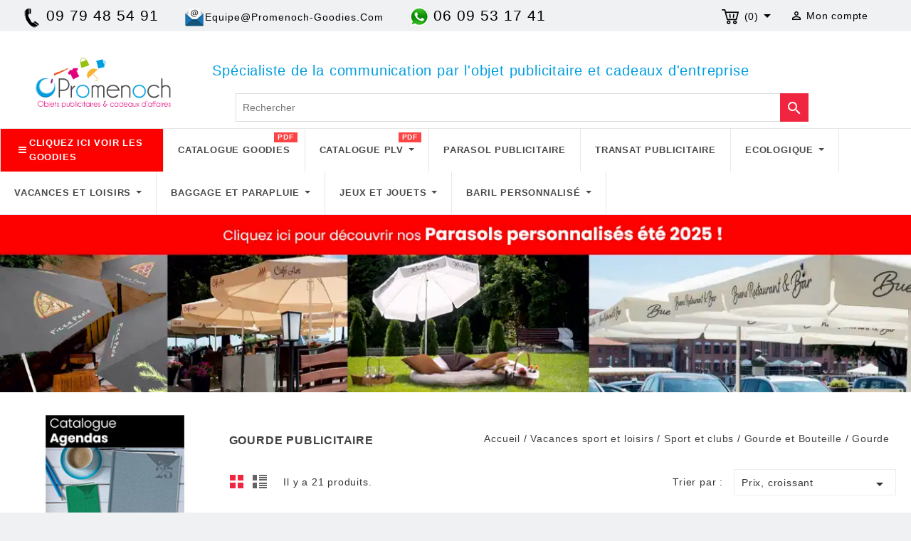

--- FILE ---
content_type: text/html; charset=utf-8
request_url: https://promenoch.com/720-gourde
body_size: 28402
content:
<!doctype html>
<html lang="fr">

  <head>
    
      
<meta charset="utf-8">


<meta http-equiv="x-ua-compatible" content="ie=edge">



  <title>Gourde et Bouteille -  Gourde</title>
  <meta name="description" content="Découvrez toutes les gourdes publicitaires de chez Promenoch, le spécialiste des objets publicitaires et cadeaux d&#039;affaires basé à Paris.
Pratique et simple à transporter, les gourdes personnalisables sont parfaites pour une journée à la salle de sport ou une lors d&quot;une chaude journée d&#039;été. C&#039;est l&#039;objet publicitaire parfait pour les club de sport, les associations sportives, les boutiques d&#039;articles de sport, etc.">
  <meta name="keywords" content="">
      <link rel="canonical" href="https://promenoch.com/720-gourde">
  




<meta name="viewport" content="width=device-width, initial-scale=1">



<link rel="icon" type="image/vnd.microsoft.icon" href="/img/favicon.ico?1567850019">
<link rel="shortcut icon" type="image/x-icon" href="/img/favicon.ico?1567850019">



<!-- Templatemela added -->
 

    <link rel="stylesheet" href="https://promenoch.com/themes/PRSADD040/assets/cache/theme-1eaaca658.css" type="text/css" media="all">




  

  <script type="text/javascript">
        var captchaSkin = "light";
        var captchakey = "6Lco5uMUAAAAAByHRmedw8E86-hl0c7KUocG2TUx";
        var fillCaptchaText = "Please fill the captcha!";
        var hl = "fr";
        var invcaptchakey = false;
        var newl = false;
        var prestashop = {"cart":{"products":[],"totals":{"total":{"type":"total","label":"Total","amount":0,"value":"0,00\u00a0\u20ac"},"total_including_tax":{"type":"total","label":"Total TTC","amount":0,"value":"0,00\u00a0\u20ac"},"total_excluding_tax":{"type":"total","label":"Total HT :","amount":0,"value":"0,00\u00a0\u20ac"}},"subtotals":{"products":{"type":"products","label":"Sous-total","amount":0,"value":"0,00\u00a0\u20ac"},"discounts":null,"shipping":{"type":"shipping","label":"Livraison","amount":0,"value":"gratuit"},"tax":null},"products_count":0,"summary_string":"0 articles","vouchers":{"allowed":1,"added":[]},"discounts":[],"minimalPurchase":0,"minimalPurchaseRequired":""},"currency":{"name":"Euro","iso_code":"EUR","iso_code_num":"978","sign":"\u20ac"},"customer":{"lastname":null,"firstname":null,"email":null,"birthday":null,"newsletter":null,"newsletter_date_add":null,"optin":null,"website":null,"company":null,"siret":null,"ape":null,"is_logged":false,"gender":{"type":null,"name":null},"addresses":[]},"language":{"name":"Fran\u00e7ais (French)","iso_code":"fr","locale":"fr-FR","language_code":"fr","is_rtl":"0","date_format_lite":"d\/m\/Y","date_format_full":"d\/m\/Y H:i:s","id":1},"page":{"title":"","canonical":"https:\/\/promenoch.com\/720-gourde","meta":{"title":"Gourde et Bouteille -  Gourde","description":"D\u00e9couvrez toutes les gourdes publicitaires de chez Promenoch, le sp\u00e9cialiste des objets publicitaires et cadeaux d'affaires bas\u00e9 \u00e0 Paris.\r\nPratique et simple \u00e0 transporter, les gourdes personnalisables sont parfaites pour une journ\u00e9e \u00e0 la salle de sport ou une lors d\"une chaude journ\u00e9e d'\u00e9t\u00e9. C'est l'objet publicitaire parfait pour les club de sport, les associations sportives, les boutiques d'articles de sport, etc.","keywords":"","robots":"index"},"page_name":"category","body_classes":{"lang-fr":true,"lang-rtl":false,"country-FR":true,"currency-EUR":true,"layout-left-column":true,"page-category":true,"tax-display-enabled":true,"category-id-720":true,"category-Gourde":true,"category-id-parent-392":true,"category-depth-level-5":true},"admin_notifications":[]},"shop":{"name":"promenoch.com","logo":"\/img\/promenochcom-logo-1567849804.jpg","stores_icon":"\/img\/logo_stores.png","favicon":"\/img\/favicon.ico"},"urls":{"base_url":"https:\/\/promenoch.com\/","current_url":"https:\/\/promenoch.com\/720-gourde","shop_domain_url":"https:\/\/promenoch.com","img_ps_url":"https:\/\/promenoch.com\/img\/","img_cat_url":"https:\/\/promenoch.com\/img\/c\/","img_lang_url":"https:\/\/promenoch.com\/img\/l\/","img_prod_url":"https:\/\/promenoch.com\/img\/p\/","img_manu_url":"https:\/\/promenoch.com\/img\/m\/","img_sup_url":"https:\/\/promenoch.com\/img\/su\/","img_ship_url":"https:\/\/promenoch.com\/img\/s\/","img_store_url":"https:\/\/promenoch.com\/img\/st\/","img_col_url":"https:\/\/promenoch.com\/img\/co\/","img_url":"https:\/\/promenoch.com\/themes\/PRSADD040\/assets\/img\/","css_url":"https:\/\/promenoch.com\/themes\/PRSADD040\/assets\/css\/","js_url":"https:\/\/promenoch.com\/themes\/PRSADD040\/assets\/js\/","pic_url":"https:\/\/promenoch.com\/upload\/","pages":{"address":"https:\/\/promenoch.com\/adresse","addresses":"https:\/\/promenoch.com\/adresses","authentication":"https:\/\/promenoch.com\/authentification","cart":"https:\/\/promenoch.com\/panier","category":"https:\/\/promenoch.com\/index.php?controller=category","cms":"https:\/\/promenoch.com\/index.php?controller=cms","contact":"https:\/\/promenoch.com\/le-specialiste-de-l-objet-publicitaire-et-cadeau-d-affaire","discount":"https:\/\/promenoch.com\/bons-de-reduction","guest_tracking":"https:\/\/promenoch.com\/guest-tracking","history":"https:\/\/promenoch.com\/historique-des-commandes","identity":"https:\/\/promenoch.com\/identite","index":"https:\/\/promenoch.com\/","my_account":"https:\/\/promenoch.com\/mon-compte","order_confirmation":"https:\/\/promenoch.com\/index.php?controller=order-confirmation","order_detail":"https:\/\/promenoch.com\/index.php?controller=order-detail","order_follow":"https:\/\/promenoch.com\/details-de-la-commande","order":"https:\/\/promenoch.com\/commande","order_return":"https:\/\/promenoch.com\/index.php?controller=order-return","order_slip":"https:\/\/promenoch.com\/avoirs","pagenotfound":"https:\/\/promenoch.com\/erreur-404","password":"https:\/\/promenoch.com\/mot-de-passe-oublie","pdf_invoice":"https:\/\/promenoch.com\/index.php?controller=pdf-invoice","pdf_order_return":"https:\/\/promenoch.com\/index.php?controller=pdf-order-return","pdf_order_slip":"https:\/\/promenoch.com\/index.php?controller=pdf-order-slip","prices_drop":"https:\/\/promenoch.com\/promotions","product":"https:\/\/promenoch.com\/index.php?controller=product","search":"https:\/\/promenoch.com\/recherche","sitemap":"https:\/\/promenoch.com\/plan-du-site","stores":"https:\/\/promenoch.com\/magasins","supplier":"https:\/\/promenoch.com\/fournisseurs","register":"https:\/\/promenoch.com\/authentification?create_account=1","order_login":"https:\/\/promenoch.com\/commande?login=1"},"alternative_langs":{"fr":"https:\/\/promenoch.com\/720-gourde"},"theme_assets":"\/themes\/PRSADD040\/assets\/","actions":{"logout":"https:\/\/promenoch.com\/?mylogout="},"no_picture_image":{"bySize":{"cart_default":{"url":"https:\/\/promenoch.com\/img\/p\/fr-default-cart_default.jpg","width":78,"height":107},"small_default":{"url":"https:\/\/promenoch.com\/img\/p\/fr-default-small_default.jpg","width":98,"height":134},"home_default":{"url":"https:\/\/promenoch.com\/img\/p\/fr-default-home_default.jpg","width":220,"height":301},"medium_default":{"url":"https:\/\/promenoch.com\/img\/p\/fr-default-medium_default.jpg","width":452,"height":452},"large_default":{"url":"https:\/\/promenoch.com\/img\/p\/fr-default-large_default.jpg","width":732,"height":1000}},"small":{"url":"https:\/\/promenoch.com\/img\/p\/fr-default-cart_default.jpg","width":78,"height":107},"medium":{"url":"https:\/\/promenoch.com\/img\/p\/fr-default-home_default.jpg","width":220,"height":301},"large":{"url":"https:\/\/promenoch.com\/img\/p\/fr-default-large_default.jpg","width":732,"height":1000},"legend":""}},"configuration":{"display_taxes_label":true,"display_prices_tax_incl":false,"is_catalog":false,"show_prices":true,"opt_in":{"partner":true},"quantity_discount":{"type":"discount","label":"Remise"},"voucher_enabled":1,"return_enabled":0},"field_required":[],"breadcrumb":{"links":[{"title":"Accueil","url":"https:\/\/promenoch.com\/"},{"title":"Vacances sport et loisirs","url":"https:\/\/promenoch.com\/463-vacances-sport-et-loisirs"},{"title":"Sport et clubs","url":"https:\/\/promenoch.com\/470-sport-et-clubs"},{"title":"Gourde et Bouteille ","url":"https:\/\/promenoch.com\/392-gourde-et-bouteille-"},{"title":"Gourde","url":"https:\/\/promenoch.com\/720-gourde"}],"count":5},"link":{"protocol_link":"https:\/\/","protocol_content":"https:\/\/"},"time":1769284455,"static_token":"6eceb2610ac238d428a3358ee020d4a2","token":"018316cc20cfdb02b71fe031d486c4f5"};
        var psemailsubscription_subscription = "https:\/\/promenoch.com\/module\/ps_emailsubscription\/subscription";
        var psr_icon_color = "#F19D76";
      </script>
  
  <script>
    (function (c, s, q, u, a, r, e) {
        c.hj=c.hj||function(){(c.hj.q=c.hj.q||[]).push(arguments)};
        c._hjSettings = { hjid: a };
        r = s.getElementsByTagName('head')[0];
        e = s.createElement('script');
        e.async = true;
        e.src = q + c._hjSettings.hjid + u;
        r.appendChild(e);
    })(window, document, 'https://static.hj.contentsquare.net/c/csq-', '.js', 5256025);
</script>
<!--Start of Tawk.to Script-->
<script type="text/javascript">
var Tawk_API=Tawk_API||{}, Tawk_LoadStart=new Date();
(function(){
var s1=document.createElement("script"),s0=document.getElementsByTagName("script")[0];
s1.async=true;
s1.src='https://embed.tawk.to/6777fed049e2fd8dfe0211e1/1igmbmoe2';
s1.charset='UTF-8';
s1.setAttribute('crossorigin','*');
s0.parentNode.insertBefore(s1,s0);
})();
</script>
<!--End of Tawk.to Script-->
  



  <style>.mm_menu_content_title{
    font-family: inherit!important;
}
.ets_mm_megamenu .mm_menus_li .h4,
.ets_mm_megamenu .mm_menus_li .h5,
.ets_mm_megamenu .mm_menus_li .h6,
.ets_mm_megamenu .mm_menus_li .h1,
.ets_mm_megamenu .mm_menus_li .h2,
.ets_mm_megamenu .mm_menus_li .h3,
.ets_mm_megamenu .mm_menus_li .h4 *:not(i),
.ets_mm_megamenu .mm_menus_li .h5 *:not(i),
.ets_mm_megamenu .mm_menus_li .h6 *:not(i),
.ets_mm_megamenu .mm_menus_li .h1 *:not(i),
.ets_mm_megamenu .mm_menus_li .h2 *:not(i),
.ets_mm_megamenu .mm_menus_li .h3 *:not(i),
.ets_mm_megamenu .mm_menus_li > a{
    font-family: inherit;
}
.ets_mm_megamenu *:not(.fa):not(i){
    font-family: inherit;
}

.ets_mm_block *{
    font-size: 14px;
}    

@media (min-width: 768px){
/*layout 1*/
    .ets_mm_megamenu.layout_layout1{
        background: ;
    }
    .layout_layout1 .ets_mm_megamenu_content{
      background: linear-gradient(#FFFFFF, #F2F2F2) repeat scroll 0 0 rgba(0, 0, 0, 0);
      background: -webkit-linear-gradient(#FFFFFF, #F2F2F2) repeat scroll 0 0 rgba(0, 0, 0, 0);
      background: -o-linear-gradient(#FFFFFF, #F2F2F2) repeat scroll 0 0 rgba(0, 0, 0, 0);
    }
    .ets_mm_megamenu.layout_layout1:not(.ybc_vertical_menu) .mm_menus_ul{
         background: ;
    }

    #header .layout_layout1:not(.ybc_vertical_menu) .mm_menus_li > a,
    .layout_layout1 .ybc-menu-vertical-button,
    .layout_layout1 .mm_extra_item *{
        color: #484848
    }
    .layout_layout1 .ybc-menu-vertical-button .ybc-menu-button-toggle_icon_default .icon-bar{
        background-color: #484848
    }
    .layout_layout1:not(.click_open_submenu) .mm_menus_li:hover > a,
    .layout_layout1.click_open_submenu .mm_menus_li.open_li > a,
    .layout_layout1 .mm_menus_li.active > a,
    #header .layout_layout1:not(.click_open_submenu) .mm_menus_li:hover > a,
    #header .layout_layout1.click_open_submenu .mm_menus_li.open_li > a,
    #header .layout_layout1 .mm_menus_li.menu_hover > a,
    .layout_layout1:hover .ybc-menu-vertical-button,
    .layout_layout1 .mm_extra_item button[type="submit"]:hover i,
    #header .layout_layout1 .mm_menus_li.active > a{
        color: #ec4249;
    }
    
    .layout_layout1:not(.ybc_vertical_menu):not(.click_open_submenu) .mm_menus_li > a:before,
    .layout_layout1:not(.ybc_vertical_menu).click_open_submenu .mm_menus_li.open_li > a:before,
    .layout_layout1.ybc_vertical_menu:hover .ybc-menu-vertical-button:before,
    .layout_layout1:hover .ybc-menu-vertical-button .ybc-menu-button-toggle_icon_default .icon-bar,
    .ybc-menu-vertical-button.layout_layout1:hover{background-color: #ec4249;}
    
    .layout_layout1:not(.ybc_vertical_menu):not(.click_open_submenu) .mm_menus_li:hover > a,
    .layout_layout1:not(.ybc_vertical_menu).click_open_submenu .mm_menus_li.open_li > a,
    .layout_layout1:not(.ybc_vertical_menu) .mm_menus_li.menu_hover > a,
    .ets_mm_megamenu.layout_layout1.ybc_vertical_menu:hover,
    #header .layout_layout1:not(.ybc_vertical_menu):not(.click_open_submenu) .mm_menus_li:hover > a,
    #header .layout_layout1:not(.ybc_vertical_menu).click_open_submenu .mm_menus_li.open_li > a,
    #header .layout_layout1:not(.ybc_vertical_menu) .mm_menus_li.menu_hover > a,
    .ets_mm_megamenu.layout_layout1.ybc_vertical_menu:hover{
        background: #ffffff;
    }
    
    .layout_layout1.ets_mm_megamenu .mm_columns_ul,
    .layout_layout1.ybc_vertical_menu .mm_menus_ul{
        background-color: #ffffff;
    }
    #header .layout_layout1 .ets_mm_block_content a,
    #header .layout_layout1 .ets_mm_block_content p,
    .layout_layout1.ybc_vertical_menu .mm_menus_li > a,
    #header .layout_layout1.ybc_vertical_menu .mm_menus_li > a{
        color: #414141;
    }
    
    .layout_layout1 .mm_columns_ul .h1,
    .layout_layout1 .mm_columns_ul .h2,
    .layout_layout1 .mm_columns_ul .h3,
    .layout_layout1 .mm_columns_ul .h4,
    .layout_layout1 .mm_columns_ul .h5,
    .layout_layout1 .mm_columns_ul .h6,
    .layout_layout1 .mm_columns_ul .ets_mm_block > .h1 a,
    .layout_layout1 .mm_columns_ul .ets_mm_block > .h2 a,
    .layout_layout1 .mm_columns_ul .ets_mm_block > .h3 a,
    .layout_layout1 .mm_columns_ul .ets_mm_block > .h4 a,
    .layout_layout1 .mm_columns_ul .ets_mm_block > .h5 a,
    .layout_layout1 .mm_columns_ul .ets_mm_block > .h6 a,
    #header .layout_layout1 .mm_columns_ul .ets_mm_block > .h1 a,
    #header .layout_layout1 .mm_columns_ul .ets_mm_block > .h2 a,
    #header .layout_layout1 .mm_columns_ul .ets_mm_block > .h3 a,
    #header .layout_layout1 .mm_columns_ul .ets_mm_block > .h4 a,
    #header .layout_layout1 .mm_columns_ul .ets_mm_block > .h5 a,
    #header .layout_layout1 .mm_columns_ul .ets_mm_block > .h6 a,
    .layout_layout1 .mm_columns_ul .h1,
    .layout_layout1 .mm_columns_ul .h2,
    .layout_layout1 .mm_columns_ul .h3,
    .layout_layout1 .mm_columns_ul .h4,
    .layout_layout1 .mm_columns_ul .h5,
    .layout_layout1 .mm_columns_ul .h6{
        color: #414141;
    }
    
    
    .layout_layout1 li:hover > a,
    .layout_layout1 li > a:hover,
    .layout_layout1 .mm_tabs_li.open .mm_tab_toggle_title,
    .layout_layout1 .mm_tabs_li.open .mm_tab_toggle_title a,
    .layout_layout1 .mm_tabs_li:hover .mm_tab_toggle_title,
    .layout_layout1 .mm_tabs_li:hover .mm_tab_toggle_title a,
    #header .layout_layout1 .mm_tabs_li.open .mm_tab_toggle_title,
    #header .layout_layout1 .mm_tabs_li.open .mm_tab_toggle_title a,
    #header .layout_layout1 .mm_tabs_li:hover .mm_tab_toggle_title,
    #header .layout_layout1 .mm_tabs_li:hover .mm_tab_toggle_title a,
    .layout_layout1.ybc_vertical_menu .mm_menus_li > a,
    #header .layout_layout1 li:hover > a,
    .layout_layout1.ybc_vertical_menu:not(.click_open_submenu) .mm_menus_li:hover > a,
    .layout_layout1.ybc_vertical_menu.click_open_submenu .mm_menus_li.open_li > a,
    #header .layout_layout1.ybc_vertical_menu:not(.click_open_submenu) .mm_menus_li:hover > a,
    #header .layout_layout1.ybc_vertical_menu.click_open_submenu .mm_menus_li.open_li > a,
    #header .layout_layout1 .mm_columns_ul .mm_block_type_product .product-title > a:hover,
    #header .layout_layout1 li > a:hover{color: #ec4249;}
    
    
/*end layout 1*/
    
    
    /*layout 2*/
    .ets_mm_megamenu.layout_layout2{
        background-color: #3cabdb;
    }
    
    #header .layout_layout2:not(.ybc_vertical_menu) .mm_menus_li > a,
    .layout_layout2 .ybc-menu-vertical-button,
    .layout_layout2 .mm_extra_item *{
        color: #ffffff
    }
    .layout_layout2 .ybc-menu-vertical-button .ybc-menu-button-toggle_icon_default .icon-bar{
        background-color: #ffffff
    }
    .layout_layout2:not(.ybc_vertical_menu):not(.click_open_submenu) .mm_menus_li:hover > a,
    .layout_layout2:not(.ybc_vertical_menu).click_open_submenu .mm_menus_li.open_li > a,
    .layout_layout2:not(.ybc_vertical_menu) .mm_menus_li.active > a,
    #header .layout_layout2:not(.ybc_vertical_menu):not(.click_open_submenu) .mm_menus_li:hover > a,
    #header .layout_layout2:not(.ybc_vertical_menu).click_open_submenu .mm_menus_li.open_li > a,
    .layout_layout2:hover .ybc-menu-vertical-button,
    .layout_layout2 .mm_extra_item button[type="submit"]:hover i,
    #header .layout_layout2:not(.ybc_vertical_menu) .mm_menus_li.active > a{color: #ffffff;}
    
    .layout_layout2:hover .ybc-menu-vertical-button .ybc-menu-button-toggle_icon_default .icon-bar{
        background-color: #ffffff;
    }
    .layout_layout2:not(.ybc_vertical_menu):not(.click_open_submenu) .mm_menus_li:hover > a,
    .layout_layout2:not(.ybc_vertical_menu).click_open_submenu .mm_menus_li.open_li > a,
    #header .layout_layout2:not(.ybc_vertical_menu):not(.click_open_submenu) .mm_menus_li:hover > a,
    #header .layout_layout2:not(.ybc_vertical_menu).click_open_submenu .mm_menus_li.open_li > a,
    .ets_mm_megamenu.layout_layout2.ybc_vertical_menu:hover{
        background-color: #50b4df;
    }
    
    .layout_layout2.ets_mm_megamenu .mm_columns_ul,
    .layout_layout2.ybc_vertical_menu .mm_menus_ul{
        background-color: #ffffff;
    }
    #header .layout_layout2 .ets_mm_block_content a,
    .layout_layout2.ybc_vertical_menu .mm_menus_li > a,
    #header .layout_layout2.ybc_vertical_menu .mm_menus_li > a,
    #header .layout_layout2 .ets_mm_block_content p{
        color: #666666;
    }
    
    .layout_layout2 .mm_columns_ul .h1,
    .layout_layout2 .mm_columns_ul .h2,
    .layout_layout2 .mm_columns_ul .h3,
    .layout_layout2 .mm_columns_ul .h4,
    .layout_layout2 .mm_columns_ul .h5,
    .layout_layout2 .mm_columns_ul .h6,
    .layout_layout2 .mm_columns_ul .ets_mm_block > .h1 a,
    .layout_layout2 .mm_columns_ul .ets_mm_block > .h2 a,
    .layout_layout2 .mm_columns_ul .ets_mm_block > .h3 a,
    .layout_layout2 .mm_columns_ul .ets_mm_block > .h4 a,
    .layout_layout2 .mm_columns_ul .ets_mm_block > .h5 a,
    .layout_layout2 .mm_columns_ul .ets_mm_block > .h6 a,
    #header .layout_layout2 .mm_columns_ul .ets_mm_block > .h1 a,
    #header .layout_layout2 .mm_columns_ul .ets_mm_block > .h2 a,
    #header .layout_layout2 .mm_columns_ul .ets_mm_block > .h3 a,
    #header .layout_layout2 .mm_columns_ul .ets_mm_block > .h4 a,
    #header .layout_layout2 .mm_columns_ul .ets_mm_block > .h5 a,
    #header .layout_layout2 .mm_columns_ul .ets_mm_block > .h6 a,
    .layout_layout2 .mm_columns_ul .h1,
    .layout_layout2 .mm_columns_ul .h2,
    .layout_layout2 .mm_columns_ul .h3,
    .layout_layout2 .mm_columns_ul .h4,
    .layout_layout2 .mm_columns_ul .h5,
    .layout_layout2 .mm_columns_ul .h6{
        color: #414141;
    }
    
    
    .layout_layout2 li:hover > a,
    .layout_layout2 li > a:hover,
    .layout_layout2 .mm_tabs_li.open .mm_tab_toggle_title,
    .layout_layout2 .mm_tabs_li.open .mm_tab_toggle_title a,
    .layout_layout2 .mm_tabs_li:hover .mm_tab_toggle_title,
    .layout_layout2 .mm_tabs_li:hover .mm_tab_toggle_title a,
    #header .layout_layout2 .mm_tabs_li.open .mm_tab_toggle_title,
    #header .layout_layout2 .mm_tabs_li.open .mm_tab_toggle_title a,
    #header .layout_layout2 .mm_tabs_li:hover .mm_tab_toggle_title,
    #header .layout_layout2 .mm_tabs_li:hover .mm_tab_toggle_title a,
    #header .layout_layout2 li:hover > a,
    .layout_layout2.ybc_vertical_menu .mm_menus_li > a,
    .layout_layout2.ybc_vertical_menu:not(.click_open_submenu) .mm_menus_li:hover > a,
    .layout_layout2.ybc_vertical_menu.click_open_submenu .mm_menus_li.open_li > a,
    #header .layout_layout2.ybc_vertical_menu:not(.click_open_submenu) .mm_menus_li:hover > a,
    #header .layout_layout2.ybc_vertical_menu.click_open_submenu.open_li .mm_menus_li > a,
    #header .layout_layout2 .mm_columns_ul .mm_block_type_product .product-title > a:hover,
    #header .layout_layout2 li > a:hover{color: #fc4444;}
    
    
    
    /*layout 3*/
    .ets_mm_megamenu.layout_layout3,
    .layout_layout3 .mm_tab_li_content{
        background-color: #333333;
        
    }
    #header .layout_layout3:not(.ybc_vertical_menu) .mm_menus_li > a,
    .layout_layout3 .ybc-menu-vertical-button,
    .layout_layout3 .mm_extra_item *{
        color: #ffffff
    }
    .layout_layout3 .ybc-menu-vertical-button .ybc-menu-button-toggle_icon_default .icon-bar{
        background-color: #ffffff
    }
    .layout_layout3:not(.click_open_submenu) .mm_menus_li:hover > a,
    .layout_layout3.click_open_submenu .mm_menus_li.open_li > a,
    .layout_layout3 .mm_menus_li.active > a,
    .layout_layout3 .mm_extra_item button[type="submit"]:hover i,
    #header .layout_layout3:not(.click_open_submenu) .mm_menus_li:hover > a,
    #header .layout_layout3.click_open_submenu .mm_menus_li.open_li > a,
    #header .layout_layout3 .mm_menus_li.active > a,
    .layout_layout3:hover .ybc-menu-vertical-button,
    .layout_layout3:hover .ybc-menu-vertical-button .ybc-menu-button-toggle_icon_default .icon-bar{
        color: #ffffff;
    }
    
    .layout_layout3:not(.ybc_vertical_menu):not(.click_open_submenu) .mm_menus_li:hover > a,
    .layout_layout3:not(.ybc_vertical_menu).click_open_submenu .mm_menus_li.open_li > a,
    #header .layout_layout3:not(.ybc_vertical_menu):not(.click_open_submenu) .mm_menus_li:hover > a,
    #header .layout_layout3:not(.ybc_vertical_menu).click_open_submenu .mm_menus_li.open_li > a,
    .ets_mm_megamenu.layout_layout3.ybc_vertical_menu:hover,
    .layout_layout3 .mm_tabs_li.open .mm_columns_contents_ul,
    .layout_layout3 .mm_tabs_li.open .mm_tab_li_content {
        background-color: #000000;
    }
    .layout_layout3 .mm_tabs_li.open.mm_tabs_has_content .mm_tab_li_content .mm_tab_name::before{
        border-right-color: #000000;
    }
    .layout_layout3.ets_mm_megamenu .mm_columns_ul,
    .ybc_vertical_menu.layout_layout3 .mm_menus_ul.ets_mn_submenu_full_height .mm_menus_li:hover a::before,
    .layout_layout3.ybc_vertical_menu .mm_menus_ul{
        background-color: #000000;
        border-color: #000000;
    }
    #header .layout_layout3 .ets_mm_block_content a,
    #header .layout_layout3 .ets_mm_block_content p,
    .layout_layout3.ybc_vertical_menu .mm_menus_li > a,
    #header .layout_layout3.ybc_vertical_menu .mm_menus_li > a{
        color: #dcdcdc;
    }
    
    .layout_layout3 .mm_columns_ul .h1,
    .layout_layout3 .mm_columns_ul .h2,
    .layout_layout3 .mm_columns_ul .h3,
    .layout_layout3 .mm_columns_ul .h4,
    .layout_layout3 .mm_columns_ul .h5,
    .layout_layout3 .mm_columns_ul .h6,
    .layout_layout3 .mm_columns_ul .ets_mm_block > .h1 a,
    .layout_layout3 .mm_columns_ul .ets_mm_block > .h2 a,
    .layout_layout3 .mm_columns_ul .ets_mm_block > .h3 a,
    .layout_layout3 .mm_columns_ul .ets_mm_block > .h4 a,
    .layout_layout3 .mm_columns_ul .ets_mm_block > .h5 a,
    .layout_layout3 .mm_columns_ul .ets_mm_block > .h6 a,
    #header .layout_layout3 .mm_columns_ul .ets_mm_block > .h1 a,
    #header .layout_layout3 .mm_columns_ul .ets_mm_block > .h2 a,
    #header .layout_layout3 .mm_columns_ul .ets_mm_block > .h3 a,
    #header .layout_layout3 .mm_columns_ul .ets_mm_block > .h4 a,
    #header .layout_layout3 .mm_columns_ul .ets_mm_block > .h5 a,
    #header .layout_layout3 .mm_columns_ul .ets_mm_block > .h6 a,
    .layout_layout3 .mm_columns_ul .h1,
    .layout_layout3 .mm_columns_ul .h2,
    .layout_layout3 .mm_columns_ul .h3,
    .layout_layout3.ybc_vertical_menu:not(.click_open_submenu) .mm_menus_li:hover > a,
    .layout_layout3.ybc_vertical_menu.click_open_submenu .mm_menus_li.open_li > a,
    #header .layout_layout3.ybc_vertical_menu:not(.click_open_submenu) .mm_menus_li:hover > a,
    #header .layout_layout3.ybc_vertical_menu.click_open_submenu .mm_menus_li.open_li > a,
    .layout_layout3 .mm_columns_ul .h4,
    .layout_layout3 .mm_columns_ul .h5,
    .layout_layout3 .mm_columns_ul .h6{
        color: #ec4249;
    }
    
    
    .layout_layout3 li:hover > a,
    .layout_layout3 li > a:hover,
    .layout_layout3 .mm_tabs_li.open .mm_tab_toggle_title,
    .layout_layout3 .mm_tabs_li.open .mm_tab_toggle_title a,
    .layout_layout3 .mm_tabs_li:hover .mm_tab_toggle_title,
    .layout_layout3 .mm_tabs_li:hover .mm_tab_toggle_title a,
    #header .layout_layout3 .mm_tabs_li.open .mm_tab_toggle_title,
    #header .layout_layout3 .mm_tabs_li.open .mm_tab_toggle_title a,
    #header .layout_layout3 .mm_tabs_li:hover .mm_tab_toggle_title,
    #header .layout_layout3 .mm_tabs_li:hover .mm_tab_toggle_title a,
    #header .layout_layout3 li:hover > a,
    #header .layout_layout3 .mm_columns_ul .mm_block_type_product .product-title > a:hover,
    #header .layout_layout3 li > a:hover,
    .layout_layout3.ybc_vertical_menu .mm_menus_li > a,
    .layout_layout3 .has-sub .ets_mm_categories li > a:hover,
    #header .layout_layout3 .has-sub .ets_mm_categories li > a:hover{color: #fc4444;}
    
    
    /*layout 4*/
    
    .ets_mm_megamenu.layout_layout4{
        background-color: #ffffff;
    }
    .ets_mm_megamenu.layout_layout4:not(.ybc_vertical_menu) .mm_menus_ul{
         background: #ffffff;
    }

    #header .layout_layout4:not(.ybc_vertical_menu) .mm_menus_li > a,
    .layout_layout4 .ybc-menu-vertical-button,
    .layout_layout4 .mm_extra_item *{
        color: #333333
    }
    .layout_layout4 .ybc-menu-vertical-button .ybc-menu-button-toggle_icon_default .icon-bar{
        background-color: #333333
    }
    
    .layout_layout4:not(.click_open_submenu) .mm_menus_li:hover > a,
    .layout_layout4.click_open_submenu .mm_menus_li.open_li > a,
    .layout_layout4 .mm_menus_li.active > a,
    #header .layout_layout4:not(.click_open_submenu) .mm_menus_li:hover > a,
    #header .layout_layout4.click_open_submenu .mm_menus_li.open_li > a,
    .layout_layout4:hover .ybc-menu-vertical-button,
    #header .layout_layout4 .mm_menus_li.active > a{color: #ffffff;}
    
    .layout_layout4:hover .ybc-menu-vertical-button .ybc-menu-button-toggle_icon_default .icon-bar{
        background-color: #ffffff;
    }
    
    .layout_layout4:not(.ybc_vertical_menu):not(.click_open_submenu) .mm_menus_li:hover > a,
    .layout_layout4:not(.ybc_vertical_menu).click_open_submenu .mm_menus_li.open_li > a,
    .layout_layout4:not(.ybc_vertical_menu) .mm_menus_li.active > a,
    .layout_layout4:not(.ybc_vertical_menu) .mm_menus_li:hover > span, 
    .layout_layout4:not(.ybc_vertical_menu) .mm_menus_li.active > span,
    #header .layout_layout4:not(.ybc_vertical_menu):not(.click_open_submenu) .mm_menus_li:hover > a,
    #header .layout_layout4:not(.ybc_vertical_menu).click_open_submenu .mm_menus_li.open_li > a,
    #header .layout_layout4:not(.ybc_vertical_menu) .mm_menus_li.active > a,
    .layout_layout4:not(.ybc_vertical_menu):not(.click_open_submenu) .mm_menus_li:hover > a,
    .layout_layout4:not(.ybc_vertical_menu).click_open_submenu .mm_menus_li.open_li > a,
    #header .layout_layout4:not(.ybc_vertical_menu):not(.click_open_submenu) .mm_menus_li:hover > a,
    #header .layout_layout4:not(.ybc_vertical_menu).click_open_submenu .mm_menus_li.open_li > a,
    .ets_mm_megamenu.layout_layout4.ybc_vertical_menu:hover,
    #header .layout_layout4 .mm_menus_li:hover > span, 
    #header .layout_layout4 .mm_menus_li.active > span{
        background-color: #ec4249;
    }
    .layout_layout4 .ets_mm_megamenu_content {
      border-bottom-color: #ec4249;
    }
    
    .layout_layout4.ets_mm_megamenu .mm_columns_ul,
    .ybc_vertical_menu.layout_layout4 .mm_menus_ul .mm_menus_li:hover a::before,
    .layout_layout4.ybc_vertical_menu .mm_menus_ul{
        background-color: #ffffff;
    }
    #header .layout_layout4 .ets_mm_block_content a,
    .layout_layout4.ybc_vertical_menu .mm_menus_li > a,
    #header .layout_layout4.ybc_vertical_menu .mm_menus_li > a,
    #header .layout_layout4 .ets_mm_block_content p{
        color: #666666;
    }
    
    .layout_layout4 .mm_columns_ul .h1,
    .layout_layout4 .mm_columns_ul .h2,
    .layout_layout4 .mm_columns_ul .h3,
    .layout_layout4 .mm_columns_ul .h4,
    .layout_layout4 .mm_columns_ul .h5,
    .layout_layout4 .mm_columns_ul .h6,
    .layout_layout4 .mm_columns_ul .ets_mm_block > .h1 a,
    .layout_layout4 .mm_columns_ul .ets_mm_block > .h2 a,
    .layout_layout4 .mm_columns_ul .ets_mm_block > .h3 a,
    .layout_layout4 .mm_columns_ul .ets_mm_block > .h4 a,
    .layout_layout4 .mm_columns_ul .ets_mm_block > .h5 a,
    .layout_layout4 .mm_columns_ul .ets_mm_block > .h6 a,
    #header .layout_layout4 .mm_columns_ul .ets_mm_block > .h1 a,
    #header .layout_layout4 .mm_columns_ul .ets_mm_block > .h2 a,
    #header .layout_layout4 .mm_columns_ul .ets_mm_block > .h3 a,
    #header .layout_layout4 .mm_columns_ul .ets_mm_block > .h4 a,
    #header .layout_layout4 .mm_columns_ul .ets_mm_block > .h5 a,
    #header .layout_layout4 .mm_columns_ul .ets_mm_block > .h6 a,
    .layout_layout4 .mm_columns_ul .h1,
    .layout_layout4 .mm_columns_ul .h2,
    .layout_layout4 .mm_columns_ul .h3,
    .layout_layout4 .mm_columns_ul .h4,
    .layout_layout4 .mm_columns_ul .h5,
    .layout_layout4 .mm_columns_ul .h6{
        color: #414141;
    }
    
    .layout_layout4 li:hover > a,
    .layout_layout4 li > a:hover,
    .layout_layout4 .mm_tabs_li.open .mm_tab_toggle_title,
    .layout_layout4 .mm_tabs_li.open .mm_tab_toggle_title a,
    .layout_layout4 .mm_tabs_li:hover .mm_tab_toggle_title,
    .layout_layout4 .mm_tabs_li:hover .mm_tab_toggle_title a,
    #header .layout_layout4 .mm_tabs_li.open .mm_tab_toggle_title,
    #header .layout_layout4 .mm_tabs_li.open .mm_tab_toggle_title a,
    #header .layout_layout4 .mm_tabs_li:hover .mm_tab_toggle_title,
    #header .layout_layout4 .mm_tabs_li:hover .mm_tab_toggle_title a,
    #header .layout_layout4 li:hover > a,
    .layout_layout4.ybc_vertical_menu .mm_menus_li > a,
    .layout_layout4.ybc_vertical_menu:not(.click_open_submenu) .mm_menus_li:hover > a,
    .layout_layout4.ybc_vertical_menu.click_open_submenu .mm_menus_li.open_li > a,
    #header .layout_layout4.ybc_vertical_menu:not(.click_open_submenu) .mm_menus_li:hover > a,
    #header .layout_layout4.ybc_vertical_menu.click_open_submenu .mm_menus_li.open_li > a,
    #header .layout_layout4 .mm_columns_ul .mm_block_type_product .product-title > a:hover,
    #header .layout_layout4 li > a:hover{color: #ec4249;}
    
    /* end layout 4*/
    
    
    
    
    /* Layout 5*/
    .ets_mm_megamenu.layout_layout5{
        background-color: #f6f6f6;
    }
    .ets_mm_megamenu.layout_layout5:not(.ybc_vertical_menu) .mm_menus_ul{
         background: #f6f6f6;
    }
    
    #header .layout_layout5:not(.ybc_vertical_menu) .mm_menus_li > a,
    .layout_layout5 .ybc-menu-vertical-button,
    .layout_layout5 .mm_extra_item *{
        color: #333333
    }
    .layout_layout5 .ybc-menu-vertical-button .ybc-menu-button-toggle_icon_default .icon-bar{
        background-color: #333333
    }
    .layout_layout5:not(.click_open_submenu) .mm_menus_li:hover > a,
    .layout_layout5.click_open_submenu .mm_menus_li.open_li > a,
    .layout_layout5 .mm_menus_li.active > a,
    .layout_layout5 .mm_extra_item button[type="submit"]:hover i,
    #header .layout_layout5:not(.click_open_submenu) .mm_menus_li:hover > a,
    #header .layout_layout5.click_open_submenu .mm_menus_li.open_li > a,
    #header .layout_layout5 .mm_menus_li.active > a,
    .layout_layout5:hover .ybc-menu-vertical-button{
        color: #ec4249;
    }
    .layout_layout5:hover .ybc-menu-vertical-button .ybc-menu-button-toggle_icon_default .icon-bar{
        background-color: #ec4249;
    }
    
    .layout_layout5 .mm_menus_li > a:before{background-color: #ec4249;}
    

    .layout_layout5:not(.ybc_vertical_menu):not(.click_open_submenu) .mm_menus_li:hover > a,
    .layout_layout5:not(.ybc_vertical_menu).click_open_submenu .mm_menus_li.open_li > a,
    #header .layout_layout5:not(.ybc_vertical_menu):not(.click_open_submenu) .mm_menus_li:hover > a,
    #header .layout_layout5:not(.ybc_vertical_menu).click_open_submenu .mm_menus_li.open_li > a,
    .ets_mm_megamenu.layout_layout5.ybc_vertical_menu:hover,
    #header .layout_layout5:not(.click_open_submenu) .mm_menus_li:hover > a,
    #header .layout_layout5.click_open_submenu .mm_menus_li.open_li > a{
        background-color: ;
    }
    
    .layout_layout5.ets_mm_megamenu .mm_columns_ul,
    .ybc_vertical_menu.layout_layout5 .mm_menus_ul .mm_menus_li:hover a::before,
    .layout_layout5.ybc_vertical_menu .mm_menus_ul{
        background-color: #ffffff;
    }
    #header .layout_layout5 .ets_mm_block_content a,
    .layout_layout5.ybc_vertical_menu .mm_menus_li > a,
    #header .layout_layout5.ybc_vertical_menu .mm_menus_li > a,
    #header .layout_layout5 .ets_mm_block_content p{
        color: #333333;
    }
    
    .layout_layout5 .mm_columns_ul .h1,
    .layout_layout5 .mm_columns_ul .h2,
    .layout_layout5 .mm_columns_ul .h3,
    .layout_layout5 .mm_columns_ul .h4,
    .layout_layout5 .mm_columns_ul .h5,
    .layout_layout5 .mm_columns_ul .h6,
    .layout_layout5 .mm_columns_ul .ets_mm_block > .h1 a,
    .layout_layout5 .mm_columns_ul .ets_mm_block > .h2 a,
    .layout_layout5 .mm_columns_ul .ets_mm_block > .h3 a,
    .layout_layout5 .mm_columns_ul .ets_mm_block > .h4 a,
    .layout_layout5 .mm_columns_ul .ets_mm_block > .h5 a,
    .layout_layout5 .mm_columns_ul .ets_mm_block > .h6 a,
    #header .layout_layout5 .mm_columns_ul .ets_mm_block > .h1 a,
    #header .layout_layout5 .mm_columns_ul .ets_mm_block > .h2 a,
    #header .layout_layout5 .mm_columns_ul .ets_mm_block > .h3 a,
    #header .layout_layout5 .mm_columns_ul .ets_mm_block > .h4 a,
    #header .layout_layout5 .mm_columns_ul .ets_mm_block > .h5 a,
    #header .layout_layout5 .mm_columns_ul .ets_mm_block > .h6 a,
    .layout_layout5 .mm_columns_ul .h1,
    .layout_layout5 .mm_columns_ul .h2,
    .layout_layout5 .mm_columns_ul .h3,
    .layout_layout5 .mm_columns_ul .h4,
    .layout_layout5 .mm_columns_ul .h5,
    .layout_layout5 .mm_columns_ul .h6{
        color: #414141;
    }
    
    .layout_layout5 li:hover > a,
    .layout_layout5 li > a:hover,
    .layout_layout5 .mm_tabs_li.open .mm_tab_toggle_title,
    .layout_layout5 .mm_tabs_li.open .mm_tab_toggle_title a,
    .layout_layout5 .mm_tabs_li:hover .mm_tab_toggle_title,
    .layout_layout5 .mm_tabs_li:hover .mm_tab_toggle_title a,
    #header .layout_layout5 .mm_tabs_li.open .mm_tab_toggle_title,
    #header .layout_layout5 .mm_tabs_li.open .mm_tab_toggle_title a,
    #header .layout_layout5 .mm_tabs_li:hover .mm_tab_toggle_title,
    #header .layout_layout5 .mm_tabs_li:hover .mm_tab_toggle_title a,
    .layout_layout5.ybc_vertical_menu .mm_menus_li > a,
    #header .layout_layout5 li:hover > a,
    .layout_layout5.ybc_vertical_menu:not(.click_open_submenu) .mm_menus_li:hover > a,
    .layout_layout5.ybc_vertical_menu.click_open_submenu .mm_menus_li.open_li > a,
    #header .layout_layout5.ybc_vertical_menu:not(.click_open_submenu) .mm_menus_li:hover > a,
    #header .layout_layout5.ybc_vertical_menu.click_open_submenu .mm_menus_li.open_li > a,
    #header .layout_layout5 .mm_columns_ul .mm_block_type_product .product-title > a:hover,
    #header .layout_layout5 li > a:hover{color: #ec4249;}
    
    /*end layout 5*/
}


@media (max-width: 767px){
    .ybc-menu-vertical-button,
    .transition_floating .close_menu, 
    .transition_full .close_menu{
        background-color: #000000;
        color: #ffffff;
    }
    .transition_floating .close_menu *, 
    .transition_full .close_menu *,
    .ybc-menu-vertical-button .icon-bar{
        color: #ffffff;
    }

    .close_menu .icon-bar,
    .ybc-menu-vertical-button .icon-bar {
      background-color: #ffffff;
    }
    .mm_menus_back_icon{
        border-color: #ffffff;
    }
    
    .layout_layout1:not(.click_open_submenu) .mm_menus_li:hover > a,
    .layout_layout1.click_open_submenu .mm_menus_li.open_li > a,
    .layout_layout1 .mm_menus_li.menu_hover > a,
    #header .layout_layout1 .mm_menus_li.menu_hover > a,
    #header .layout_layout1:not(.click_open_submenu) .mm_menus_li:hover > a,
    #header .layout_layout1.click_open_submenu .mm_menus_li.open_li > a{
        color: #ec4249;
    }
    
    
    .layout_layout1:not(.click_open_submenu) .mm_menus_li:hover > a,
    .layout_layout1.click_open_submenu .mm_menus_li.open_li > a,
    .layout_layout1 .mm_menus_li.menu_hover > a,
    #header .layout_layout1 .mm_menus_li.menu_hover > a,
    #header .layout_layout1:not(.click_open_submenu) .mm_menus_li:hover > a,
    #header .layout_layout1.click_open_submenu .mm_menus_li.open_li > a{
        background-color: #ffffff;
    }
    .layout_layout1 li:hover > a,
    .layout_layout1 li > a:hover,
    #header .layout_layout1 li:hover > a,
    #header .layout_layout1 .mm_columns_ul .mm_block_type_product .product-title > a:hover,
    #header .layout_layout1 li > a:hover{
        color: #ec4249;
    }
    
    /*------------------------------------------------------*/
    
    
    .layout_layout2:not(.click_open_submenu) .mm_menus_li:hover > a,
    .layout_layout2.click_open_submenu .mm_menus_li.open_li > a,
    #header .layout_layout2:not(.click_open_submenu) .mm_menus_li:hover > a,
    #header .layout_layout2.click_open_submenu .mm_menus_li.open_li > a
    {color: #ffffff;}
    .layout_layout2 .mm_has_sub.mm_menus_li:hover .arrow::before{
        border-color: #ffffff;
    }
    
    .layout_layout2:not(.click_open_submenu) .mm_menus_li:hover > a,
    .layout_layout2.click_open_submenu .mm_menus_li.open_li > a,
    #header .layout_layout2:not(.click_open_submenu) .mm_menus_li:hover > a,
    #header .layout_layout2.click_open_submenu .mm_menus_li.open_li > a{
        background-color: #50b4df;
    }
    .layout_layout2 li:hover > a,
    .layout_layout2 li > a:hover,
    #header .layout_layout2 li:hover > a,
    #header .layout_layout2 .mm_columns_ul .mm_block_type_product .product-title > a:hover,
    #header .layout_layout2 li > a:hover{color: #fc4444;}
    
    /*------------------------------------------------------*/
    
    

    .layout_layout3:not(.click_open_submenu) .mm_menus_li:hover > a,
    .layout_layout3.click_open_submenu .mm_menus_li.open_li > a,
    #header .layout_layout3:not(.click_open_submenu) .mm_menus_li:hover > a,
    #header .layout_layout3.click_open_submenu .mm_menus_li.open_li > a{
        color: #ffffff;
    }
    .layout_layout3 .mm_has_sub.mm_menus_li:hover .arrow::before{
        border-color: #ffffff;
    }
    
    .layout_layout3:not(.click_open_submenu) .mm_menus_li:hover > a,
    .layout_layout3.click_open_submenu .mm_menus_li.open_li > a,
    #header .layout_layout3:not(.click_open_submenu) .mm_menus_li:hover > a,
    #header .layout_layout3.click_open_submenu .mm_menus_li.open_li > a{
        background-color: #000000;
    }
    .layout_layout3 li:hover > a,
    .layout_layout3 li > a:hover,
    #header .layout_layout3 li:hover > a,
    #header .layout_layout3 .mm_columns_ul .mm_block_type_product .product-title > a:hover,
    #header .layout_layout3 li > a:hover,
    .layout_layout3 .has-sub .ets_mm_categories li > a:hover,
    #header .layout_layout3 .has-sub .ets_mm_categories li > a:hover{color: #fc4444;}
    
    
    
    /*------------------------------------------------------*/
    
    
    .layout_layout4:not(.click_open_submenu) .mm_menus_li:hover > a,
    .layout_layout4.click_open_submenu .mm_menus_li.open_li > a,
    #header .layout_layout4:not(.click_open_submenu) .mm_menus_li:hover > a,
    #header .layout_layout4.click_open_submenu .mm_menus_li.open_li > a{
        color: #ffffff;
    }
    
    .layout_layout4 .mm_has_sub.mm_menus_li:hover .arrow::before{
        border-color: #ffffff;
    }
    
    .layout_layout4:not(.click_open_submenu) .mm_menus_li:hover > a,
    .layout_layout4.click_open_submenu .mm_menus_li.open_li > a,
    #header .layout_layout4:not(.click_open_submenu) .mm_menus_li:hover > a,
    #header .layout_layout4.click_open_submenu .mm_menus_li.open_li > a{
        background-color: #ec4249;
    }
    .layout_layout4 li:hover > a,
    .layout_layout4 li > a:hover,
    #header .layout_layout4 li:hover > a,
    #header .layout_layout4 .mm_columns_ul .mm_block_type_product .product-title > a:hover,
    #header .layout_layout4 li > a:hover{color: #ec4249;}
    
    
    /*------------------------------------------------------*/
    
    
    .layout_layout5:not(.click_open_submenu) .mm_menus_li:hover > a,
    .layout_layout5.click_open_submenu .mm_menus_li.open_li > a,
    #header .layout_layout5:not(.click_open_submenu) .mm_menus_li:hover > a,
    #header .layout_layout5.click_open_submenu .mm_menus_li.open_li > a{
        color: #ec4249;
    }

    .layout_layout5 .mm_has_sub.mm_menus_li:hover .arrow::before{
        border-color: #ec4249;
    }
    
    .layout_layout5:not(.click_open_submenu) .mm_menus_li:hover > a,
    .layout_layout5.click_open_submenu .mm_menus_li.open_li > a,
    #header .layout_layout5:not(.click_open_submenu) .mm_menus_li:hover > a,
    #header .layout_layout5.click_open_submenu .mm_menus_li.open_li > a{
        background-color: ;
    }
    .layout_layout5 li:hover > a,
    .layout_layout5 li > a:hover,
    #header .layout_layout5 li:hover > a,
    #header .layout_layout5 .mm_columns_ul .mm_block_type_product .product-title > a:hover,
    #header .layout_layout5 li > a:hover{color: #ec4249;}
    
    /*------------------------------------------------------*/
    


}


body .layout_layout1.ets_mm_megamenu::before {
    background-color: ;
}

body .layout_layout1.ets_mm_megamenu.bg_submenu::before {
    opacity: ;
}

body .layout_layout2.ets_mm_megamenu::before {
    background-color: ;
}

body .layout_layout2.ets_mm_megamenu.bg_submenu::before {
    opacity: ;
}

body .layout_layout3.ets_mm_megamenu::before {
    background-color: ;
}

body .layout_layout3.ets_mm_megamenu.bg_submenu::before {
    opacity: ;
}

body .layout_layout4.ets_mm_megamenu::before {
    background-color: ;
}

body .layout_layout4.ets_mm_megamenu.bg_submenu::before {
    opacity: ;
}

body .layout_layout5.ets_mm_megamenu::before {
    background-color: ;
}

body .layout_layout5.ets_mm_megamenu.bg_submenu::before {
    opacity: ;
}












</style>
<script type="text/javascript">
    var Days_text = 'Journée(s)';
    var Hours_text = 'Heure(s)';
    var Mins_text = 'Min(s)';
    var Sec_text = 'Sec(s)';
</script>  <script async src="https://www.googletagmanager.com/gtag/js?id=G-299TK97798"></script>
  <script>
    window.dataLayer = window.dataLayer || [];
    function gtag(){dataLayer.push(arguments);}
    gtag('js', new Date());
    gtag(
      'config',
      'G-299TK97798',
      {
        'debug_mode':false
                              }
    );
  </script>

 



    
  </head>

  <body id="category" class="lang-fr country-fr currency-eur layout-left-column page-category tax-display-enabled category-id-720 category-gourde category-id-parent-392 category-depth-level-5">
    
    <div>
    
    
    

    <main id="page">
      
              
      <header id="header">
        
          	 
	 
	 

  <div class="header-banner">
    
  </div>

	


<nav class="header-nav">
	<div class="container">
        
		<div class="hidden-md-down">
			<div class="left-nav">
				<div id="tmcmsblock">
  <p><img src="/news/tel.png" height="25" alt="tel" /> <a href="tel:0979485491" style="font-size:1em;"><span style="color:#000000;font-size:1.5em;">09 79 48 54 91</span> </a>      <img src="/news/email.png" height="25" alt="email" /><span><a href="mailto:equipe@promenoch-goodies.com">equipe@promenoch-goodies.com</a></span>       <img src="/news/what.png" height="25" alt="what" /> <a href="tel:0609531741" style="font-size:1em;"><span style="color:#000000;font-size:1.5em;">06 09 53 17 41</span> </a></p>
</div>

			</div>
			
			<div class="right-nav">
				<div id="_desktop_user_info">
  <div class="user-info">
          <a
        href="https://promenoch.com/mon-compte"
        title="Identifiez-vous"
        rel="nofollow"
      >
        <i class="material-icons">&#xE7FF;</i>
        <span class="hidden-md-down">Mon compte                                </span>
      </a>
      </div>
</div><div id="_desktop_cart">
  <div class="blockcart cart-preview inactive" data-refresh-url="//promenoch.com/module/ps_shoppingcart/ajax">
    <div class="header blockcart-header dropdown js-dropdown">
	 
		<a rel="nofollow" href="//promenoch.com/panier?action=show" > 
			<div id="bgimage"></div>
			<i class="cart material-icons">&#xE8CC;</i>
			<span class="cart-title hidden-md-down"></span>
			<span class="cart-products-count">(0)</span>
			<i class="material-icons expand-more">&#xE5C5;</i>
		</a>
		 		
	      </div>
  </div>
</div>

			</div>
		</div>
		
			<div class="hidden-lg-up text-xs-center mobile container">
				<div class="text-xs-left mobile hidden-lg-up mobile-menu">
						  <div class="container menu-container">
								    <div class="menu-icon">
								     		<div class="cat-title"> <i class="material-icons menu-open">&#xE5D2;</i></div>
								    </div>
						</div>
 				</div>

				
				
			<div class="top-logo" id="_mobile_logo"></div>

			<div class="pull-xs-right" id="_mobile_cart"></div>
			<div class="pull-xs-right" id="_mobile_user_info"></div>

		</div>
        
	</div>
</nav>



	<div class="header-top container">
		<div class="container">
		
			<div class="header_logo hidden-md-down" id="_desktop_logo">
				<a href="https://promenoch.com/">
				<img class="logo img-responsive" src="/img/promenochcom-logo-1567849804.jpg" alt="promenoch.com">
				</a>
			</div>
			<div id="tmnavcmsblock">
  <div style="text-align:left;color:#009ee0;font-weight:normal;font-size:1.4em;">Spécialiste de la communication par l'objet publicitaire et cadeaux d'entreprise</div>
</div>
<div id="_desktop_cart">
  <div class="blockcart cart-preview inactive" data-refresh-url="//promenoch.com/module/ps_shoppingcart/ajax">
    <div class="header blockcart-header dropdown js-dropdown">
	 
		<a rel="nofollow" href="//promenoch.com/panier?action=show" > 
			<div id="bgimage"></div>
			<i class="cart material-icons">&#xE8CC;</i>
			<span class="cart-title hidden-md-down"></span>
			<span class="cart-products-count">(0)</span>
			<i class="material-icons expand-more">&#xE5C5;</i>
		</a>
		 		
	      </div>
  </div>
</div>
<!-- Block search module TOP -->
<div id="search_widget" class="col-lg-4 col-md-5 col-sm-12 search-widget" data-search-controller-url="//promenoch.com/recherche">
		<span class="search_button"></span>
	<div class="searchtoggle">
	<form method="get" action="//promenoch.com/recherche">
		<input type="hidden" name="controller" value="search">
		<input type="text" name="s" value="" placeholder="Rechercher" aria-label="Rechercher">
		<button type="submit">
			<i class="material-icons search">&#xE8B6;</i>  
			<!-- <span>Rechercher</span> -->
		</button>
	</form>
</div>
</div>
</div>
<!-- /Block search module TOP -->
 
<!-- Module Presta Blog -->

<div id="prestablog_displayslider">


</div>

<!-- Module Presta Blog -->

		
						<div id="mobile_top_menu_wrapper" class="row hidden-lg-up">
							     	<div class="mobile-menu-inner">
									        <div class="menu-icon">
									      			 <div class="cat-title title2">   <i class="material-icons menu-close">&#xE5CD;</i>    </div>
									        </div>
				<div class="js-top-menu mobile" id="_mobile_top_menu"></div>
					<div class="js-top-menu-bottom">
						<div id="_mobile_currency_selector"></div>
						<div id="_mobile_language_selector"></div>
						<div id="_mobile_contact_link"></div>
					</div>
				</div>
			</div>
		</div>

	</div>


      <div class="ets_mm_megamenu 
        layout_layout1 
         show_icon_in_mobile 
          
        transition_zoom   
        transition_full 
         
        sticky_enabled 
         
        ets-dir-ltr        hook-default        single_layout         disable_sticky_mobile          hover                 "
        data-bggray=""
        >
        <div class="ets_mm_megamenu_content">
            <div class="container">
                <div class="ets_mm_megamenu_content_content">
                    <div class="ybc-menu-toggle ybc-menu-btn closed">
                        <span class="ybc-menu-button-toggle_icon">
                            <i class="icon-bar"></i>
                            <i class="icon-bar"></i>
                            <i class="icon-bar"></i>
                        </span>
                        Menu
                    </div>
                        <ul class="mm_menus_ul  clicktext_show_submenu ">
        <li class="close_menu">
            <div class="pull-left">
                <span class="mm_menus_back">
                    <i class="icon-bar"></i>
                    <i class="icon-bar"></i>
                    <i class="icon-bar"></i>
                </span>
                Menu
            </div>
            <div class="pull-right">
                <span class="mm_menus_back_icon"></span>
                Retour
            </div>
        </li>
                    <li class="mm_menus_li mm_menus_li_tab mm_sub_align_full mm_has_sub hover "
                style="width: 230px">
                <a class="ets_mm_url"                         href="https://promenoch.com/"
                        style="color:#ffffff;background-color:#fd0000;font-size:16px;">
                    <span class="mm_menu_content_title">
                                                    <i class="fa fas fa-bars"></i>
                                                Cliquez ici voir les  goodies
                                                                    </span>
                </a>
                                                            <span class="arrow closed"></span>
                                                                                                <ul class="mm_columns_ul mm_columns_ul_tab "
                            style="width:100%; font-size:14px;">
                                                            <li class="mm_tabs_li open menu_ver_alway_open_first mm_tabs_has_content   ver_alway_hide">
                                    <div class="mm_tab_li_content closed"
                                         style="width: 230px">
                                        <span class="mm_tab_name mm_tab_toggle mm_tab_has_child">
                                            <span class="mm_tab_toggle_title">
                                                                                                    <a class="ets_mm_url" href="https://promenoch.com/315-accessoires-vin-sommelier">
                                                                                                                                                        Accessoires de vin Publicitaires et personnalisés
                                                                                                                                                        </a>
                                                                                            </span>
                                        </span>
                                    </div>
                                                                            <ul class="mm_columns_contents_ul "
                                            style=" width:calc(100% - 230px + 2px); left: 230px;right: 230px;">
                                                                                            <li class="mm_columns_li column_size_4  mm_has_sub">
                                                                                                            <ul class="mm_blocks_ul">
                                                                                                                            <li data-id-block="163"
                                                                    class="mm_blocks_li">
                                                                        
    <div class="ets_mm_block mm_block_type_category">
                    <span class="h4"  style="font-size:16px">
                <a href="https://promenoch.com/315-accessoires-vin-sommelier"  style="font-size:16px">                    Foire aux vins, accessoires
                    </a>            </span>
                <div class="ets_mm_block_content">        
                                <ul class="ets_mm_categories">
                    <li class="has-sub">
                <a class="ets_mm_url" href="https://promenoch.com/446-goodies-vin-publicitaires">Goodies vin publicitaires</a>
                                    <span class="arrow closed"></span>
                        <ul class="ets_mm_categories">
                    <li >
                <a class="ets_mm_url" href="https://promenoch.com/51-accessoires-sommelier">Accessoires sommelier</a>
                            </li>
            </ul>

                            </li>
            </ul>
                    </div>
    </div>
    <div class="clearfix"></div>

                                                                </li>
                                                                                                                    </ul>
                                                                                                    </li>
                                                                                            <li class="mm_columns_li column_size_4  mm_has_sub">
                                                                                                            <ul class="mm_blocks_ul">
                                                                                                                            <li data-id-block="164"
                                                                    class="mm_blocks_li">
                                                                        
    <div class="ets_mm_block mm_block_type_category">
                    <span class="h4"  style="font-size:16px">
                <a href="https://promenoch.com/315-accessoires-vin-sommelier"  style="font-size:16px">                    Set de vin
                    </a>            </span>
                <div class="ets_mm_block_content">        
                                <ul class="ets_mm_categories">
                    <li >
                <a class="ets_mm_url" href="https://promenoch.com/315-accessoires-vin-sommelier">Accessoires Vin Sommelier</a>
                            </li>
                    <li >
                <a class="ets_mm_url" href="https://promenoch.com/379-tire-bouchon-personnalise">Tire Bouchon Personnalisé</a>
                            </li>
                    <li >
                <a class="ets_mm_url" href="https://promenoch.com/53-accessoires-cuisine">Ustensiles de Cuisine</a>
                            </li>
            </ul>
                    </div>
    </div>
    <div class="clearfix"></div>

                                                                </li>
                                                                                                                    </ul>
                                                                                                    </li>
                                                                                    </ul>
                                                                    </li>
                                                            <li class="mm_tabs_li mm_tabs_has_content   ver_alway_hide">
                                    <div class="mm_tab_li_content closed"
                                         style="width: 230px">
                                        <span class="mm_tab_name mm_tab_toggle mm_tab_has_child">
                                            <span class="mm_tab_toggle_title">
                                                                                                    <a class="ets_mm_url" href="https://promenoch.com/453-agendas-personnalisable-et-calendrier-personnalise">
                                                                                                                                                        Agenda Publicitaire Personnalisé 2025
                                                                                                                                                        </a>
                                                                                            </span>
                                        </span>
                                    </div>
                                                                            <ul class="mm_columns_contents_ul "
                                            style=" width:calc(100% - 230px + 2px); left: 230px;right: 230px;">
                                                                                            <li class="mm_columns_li column_size_3  mm_has_sub">
                                                                                                            <ul class="mm_blocks_ul">
                                                                                                                            <li data-id-block="162"
                                                                    class="mm_blocks_li">
                                                                        
    <div class="ets_mm_block mm_block_type_html">
                    <span class="h4"  style="font-size:16px">
                <a href="https://promenoch.com/453-agendas-personnalisable-et-calendrier-personnalise"  style="font-size:16px">                    Agendas et calendriers Publicitaires 2025
                    </a>            </span>
                <div class="ets_mm_block_content">        
                            Tous les agendas et calendriers 2025 Personnalisés disponible en livraison express
                    </div>
    </div>
    <div class="clearfix"></div>

                                                                </li>
                                                                                                                    </ul>
                                                                                                    </li>
                                                                                            <li class="mm_columns_li column_size_4  mm_has_sub">
                                                                                                            <ul class="mm_blocks_ul">
                                                                                                                            <li data-id-block="165"
                                                                    class="mm_blocks_li">
                                                                        
    <div class="ets_mm_block mm_block_type_category">
                    <span class="h4"  style="font-size:16px">
                                    Agendas 2025
                                </span>
                <div class="ets_mm_block_content">        
                                <ul class="ets_mm_categories">
                    <li class="has-sub">
                <a class="ets_mm_url" href="https://promenoch.com/738-agendas-et-calendriers-publicitaires-francais-">Agendas et Calendriers Publicitaires Français</a>
                                    <span class="arrow closed"></span>
                        <ul class="ets_mm_categories">
                    <li >
                <a class="ets_mm_url" href="https://promenoch.com/367-agendas-personnalises">Agenda Publicitaire</a>
                            </li>
                    <li >
                <a class="ets_mm_url" href="https://promenoch.com/357-calendrier-publicitaire">Calendrier Publicitaire</a>
                            </li>
            </ul>

                            </li>
            </ul>
                    </div>
    </div>
    <div class="clearfix"></div>

                                                                </li>
                                                                                                                            <li data-id-block="167"
                                                                    class="mm_blocks_li">
                                                                        
    <div class="ets_mm_block mm_block_type_category">
                    <span class="h4"  style="font-size:16px">
                                    calendrier
                                </span>
                <div class="ets_mm_block_content">        
                                <ul class="ets_mm_categories">
                    <li >
                <a class="ets_mm_url" href="https://promenoch.com/357-calendrier-publicitaire">Calendrier Publicitaire</a>
                            </li>
            </ul>
                    </div>
    </div>
    <div class="clearfix"></div>

                                                                </li>
                                                                                                                    </ul>
                                                                                                    </li>
                                                                                            <li class="mm_columns_li column_size_7  mm_has_sub">
                                                                                                            <ul class="mm_blocks_ul">
                                                                                                                            <li data-id-block="166"
                                                                    class="mm_blocks_li">
                                                                        
    <div class="ets_mm_block mm_block_type_image">
                    <span class="h4"  style="font-size:16px">
                                    Agendas 2025
                                </span>
                <div class="ets_mm_block_content">        
                                                <span class="mm_img_content">
                        <img src="https://promenoch.com/img/ets_megamenu/agenda-semainier-paris-rouge-2025.jpg" alt="Agendas 2025" />
                    </span>
                                    </div>
    </div>
    <div class="clearfix"></div>

                                                                </li>
                                                                                                                    </ul>
                                                                                                    </li>
                                                                                            <li class="mm_columns_li column_size_3  ">
                                                                                                    </li>
                                                                                    </ul>
                                                                    </li>
                                                            <li class="mm_tabs_li mm_tabs_has_content   ver_alway_hide">
                                    <div class="mm_tab_li_content closed"
                                         style="width: 230px">
                                        <span class="mm_tab_name mm_tab_toggle mm_tab_has_child">
                                            <span class="mm_tab_toggle_title">
                                                                                                    <a class="ets_mm_url" href="https://promenoch.com/">
                                                                                                                                                        Cadeaux Entreprise CE Mairie 2024/2025
                                                                                                                                                        </a>
                                                                                            </span>
                                        </span>
                                    </div>
                                                                            <ul class="mm_columns_contents_ul "
                                            style=" width:calc(100% - 230px + 2px); left: 230px;right: 230px;">
                                                                                            <li class="mm_columns_li column_size_3  mm_has_sub">
                                                                                                            <ul class="mm_blocks_ul">
                                                                                                                            <li data-id-block="172"
                                                                    class="mm_blocks_li">
                                                                        
    <div class="ets_mm_block mm_block_type_category">
                    <span class="h4"  style="font-size:16px">
                                    Vin, montres, porte-clés
                                </span>
                <div class="ets_mm_block_content">        
                                <ul class="ets_mm_categories">
                    <li >
                <a class="ets_mm_url" href="https://promenoch.com/626-balle-anti-stress-publicitaire">Balle anti stress publicitaire</a>
                            </li>
                    <li >
                <a class="ets_mm_url" href="https://promenoch.com/467-etui-et-pochettes-publicitaires">Etui et pochettes publicitaires</a>
                            </li>
                    <li class="has-sub">
                <a class="ets_mm_url" href="https://promenoch.com/446-goodies-vin-publicitaires">Goodies vin publicitaires</a>
                                    <span class="arrow closed"></span>
                        <ul class="ets_mm_categories">
                    <li >
                <a class="ets_mm_url" href="https://promenoch.com/51-accessoires-sommelier">Accessoires sommelier</a>
                            </li>
            </ul>

                            </li>
                    <li >
                <a class="ets_mm_url" href="https://promenoch.com/420-outils-publicitaires">Outils Publicitaires</a>
                            </li>
                    <li >
                <a class="ets_mm_url" href="https://promenoch.com/466-outils-montres-et-porte-cles">Outils, montres et porte-clés</a>
                            </li>
                    <li >
                <a class="ets_mm_url" href="https://promenoch.com/623-porte-cles-">Porte clés </a>
                            </li>
                    <li >
                <a class="ets_mm_url" href="https://promenoch.com/21-primes-gadgets">Porte-clés Publicitaire</a>
                            </li>
            </ul>
                    </div>
    </div>
    <div class="clearfix"></div>

                                                                </li>
                                                                                                                            <li data-id-block="159"
                                                                    class="mm_blocks_li">
                                                                        
    <div class="ets_mm_block mm_block_type_category">
                    <span class="h4"  style="font-size:16px">
                                    Maison et jardin
                                </span>
                <div class="ets_mm_block_content">        
                                <ul class="ets_mm_categories">
                    <li >
                <a class="ets_mm_url" href="https://promenoch.com/312-accessoires-jardin-publicitaires">Accessoires jardin publicitaires</a>
                            </li>
                    <li >
                <a class="ets_mm_url" href="https://promenoch.com/51-accessoires-sommelier">Accessoires sommelier</a>
                            </li>
                    <li >
                <a class="ets_mm_url" href="https://promenoch.com/311-articles-de-sport-personnalisables">Articles de Sport personnalisables</a>
                            </li>
                    <li >
                <a class="ets_mm_url" href="https://promenoch.com/477-articles-pour-running-publicitaires">articles pour running publicitaires</a>
                            </li>
                    <li >
                <a class="ets_mm_url" href="https://promenoch.com/56-Bougies">Bougie Parfumée</a>
                            </li>
                    <li >
                <a class="ets_mm_url" href="https://promenoch.com/414-golf">Golf</a>
                            </li>
                    <li >
                <a class="ets_mm_url" href="https://promenoch.com/59-lampe-de-poche-publicitaire">Lampe de poche publicitaire</a>
                            </li>
                    <li >
                <a class="ets_mm_url" href="https://promenoch.com/457-plante-personnalisee-">Plante personnalisée</a>
                            </li>
                    <li >
                <a class="ets_mm_url" href="https://promenoch.com/281-sacs-paniers-pique-nique">Sacs Paniers Pique-nique</a>
                            </li>
                    <li >
                <a class="ets_mm_url" href="https://promenoch.com/354-thermos-personnalise">Thermos Personnalisé</a>
                            </li>
            </ul>
                    </div>
    </div>
    <div class="clearfix"></div>

                                                                </li>
                                                                                                                    </ul>
                                                                                                    </li>
                                                                                            <li class="mm_columns_li column_size_3  mm_has_sub">
                                                                                                            <ul class="mm_blocks_ul">
                                                                                                                            <li data-id-block="158"
                                                                    class="mm_blocks_li">
                                                                        
    <div class="ets_mm_block mm_block_type_category">
                    <span class="h4"  style="font-size:16px">
                                    Objets de luxe
                                </span>
                <div class="ets_mm_block_content">        
                                <ul class="ets_mm_categories">
                    <li >
                <a class="ets_mm_url" href="https://promenoch.com/695-accessoires-bureautique">Accessoires bureautique</a>
                            </li>
                    <li >
                <a class="ets_mm_url" href="https://promenoch.com/696-divers">Divers</a>
                            </li>
                    <li >
                <a class="ets_mm_url" href="https://promenoch.com/694-hotellerie-restauration">Hôtellerie / Restauration</a>
                            </li>
                    <li >
                <a class="ets_mm_url" href="https://promenoch.com/743-porte-cartes-publicitaires">Porte-Cartes Publicitaires </a>
                            </li>
                    <li >
                <a class="ets_mm_url" href="https://promenoch.com/742-porte-feuilles-publicitaires-">Porte-feuilles Publicitaires </a>
                            </li>
                    <li >
                <a class="ets_mm_url" href="https://promenoch.com/403-porte-monnaie-publicitaire">Porte-Monnaie Publicitaire</a>
                            </li>
                    <li >
                <a class="ets_mm_url" href="https://promenoch.com/744-sacoche-et-voyage-publicitaire-">Sacoche et Voyage Publicitaire</a>
                            </li>
            </ul>
                    </div>
    </div>
    <div class="clearfix"></div>

                                                                </li>
                                                                                                                    </ul>
                                                                                                    </li>
                                                                                            <li class="mm_columns_li column_size_3  mm_has_sub">
                                                                                                            <ul class="mm_blocks_ul">
                                                                                                                            <li data-id-block="178"
                                                                    class="mm_blocks_li">
                                                                        
    <div class="ets_mm_block mm_block_type_category">
                    <span class="h4"  style="font-size:16px">
                                    Idée cadeau fin d&#039;année personnalisé
                                </span>
                <div class="ets_mm_block_content">        
                                <ul class="ets_mm_categories">
                    <li class="has-sub">
                <a class="ets_mm_url" href="https://promenoch.com/461-cadeaux-entreprise-personnalise-et-ce">Cadeaux Entreprise personnalisé et CE</a>
                                    <span class="arrow closed"></span>
                        <ul class="ets_mm_categories">
                    <li >
                <a class="ets_mm_url" href="https://promenoch.com/741-articles-et-decorations-de-noel-">Articles et Décorations de Noël  </a>
                            </li>
                    <li class="has-sub">
                <a class="ets_mm_url" href="https://promenoch.com/373-cadeaux-d-entreprises">Cadeaux d&#039;entreprises</a>
                                    <span class="arrow closed"></span>
                        <ul class="ets_mm_categories">
                    <li >
                <a class="ets_mm_url" href="https://promenoch.com/91-montres-personnalisees">Montres Personnalisées</a>
                            </li>
            </ul>

                            </li>
                    <li >
                <a class="ets_mm_url" href="https://promenoch.com/822-cadeaux-ecologiques">cadeaux écologiques</a>
                            </li>
                    <li >
                <a class="ets_mm_url" href="https://promenoch.com/371-cosmetique-beaute">Coffret Cadeau Beauté</a>
                            </li>
                    <li >
                <a class="ets_mm_url" href="https://promenoch.com/370-coffrets-champagne-personnalises">coffrets champagne personnalisés</a>
                            </li>
                    <li >
                <a class="ets_mm_url" href="https://promenoch.com/753-coffrets-connectes">Coffrets connectés</a>
                            </li>
                    <li class="has-sub">
                <a class="ets_mm_url" href="https://promenoch.com/751-gourmandise">Gourmandise</a>
                                    <span class="arrow closed"></span>
                        <ul class="ets_mm_categories">
                    <li >
                <a class="ets_mm_url" href="https://promenoch.com/698-bonbons-publicitaires">Bonbons publicitaires</a>
                            </li>
                    <li >
                <a class="ets_mm_url" href="https://promenoch.com/387-chocolats-personnalisables">Chocolats Personnalisables</a>
                            </li>
                    <li >
                <a class="ets_mm_url" href="https://promenoch.com/372-panier-gourmand-personnalisable-">Panier Gourmand personnalisable</a>
                            </li>
            </ul>

                            </li>
                    <li >
                <a class="ets_mm_url" href="https://promenoch.com/750-idee-cadeaux-entreprises-personnalises-">Idée cadeaux  entreprises personnalisés</a>
                            </li>
                    <li >
                <a class="ets_mm_url" href="https://promenoch.com/394-parure-stylo-coffret">Parure Stylo Coffret</a>
                            </li>
            </ul>

                            </li>
                    <li >
                <a class="ets_mm_url" href="https://promenoch.com/750-idee-cadeaux-entreprises-personnalises-">Idée cadeaux  entreprises personnalisés</a>
                            </li>
            </ul>
                    </div>
    </div>
    <div class="clearfix"></div>

                                                                </li>
                                                                                                                    </ul>
                                                                                                    </li>
                                                                                    </ul>
                                                                    </li>
                                                            <li class="mm_tabs_li mm_tabs_has_content   ver_alway_hide">
                                    <div class="mm_tab_li_content closed"
                                         style="width: 230px">
                                        <span class="mm_tab_name mm_tab_toggle mm_tab_has_child">
                                            <span class="mm_tab_toggle_title">
                                                                                                    <a class="ets_mm_url" href="#">
                                                                                                                                                        PLV
                                                                                                                                                        </a>
                                                                                            </span>
                                        </span>
                                    </div>
                                                                            <ul class="mm_columns_contents_ul "
                                            style=" width:calc(100% - 230px + 2px); left: 230px;right: 230px;">
                                                                                            <li class="mm_columns_li column_size_8  mm_has_sub">
                                                                                                            <ul class="mm_blocks_ul">
                                                                                                                            <li data-id-block="147"
                                                                    class="mm_blocks_li">
                                                                        
    <div class="ets_mm_block mm_block_type_image">
                    <span class="h4"  style="font-size:16px">
                <a href="https://promenoch.com/521-arches-et-sky-dancers-ventiles-personnalisables"  style="font-size:16px">                    Structure auto ventilée
                    </a>            </span>
                <div class="ets_mm_block_content">        
                            <a href="https://promenoch.com/521-arches-et-sky-dancers-ventiles-personnalisables">                    <span class="mm_img_content">
                        <img src="https://promenoch.com/img/ets_megamenu/bouteille_gonflable_ventilee_5.jpg" alt="Structure auto ventilée" />
                    </span>
                </a>                    </div>
    </div>
    <div class="clearfix"></div>

                                                                </li>
                                                                                                                            <li data-id-block="168"
                                                                    class="mm_blocks_li">
                                                                        
    <div class="ets_mm_block mm_block_type_category">
                    <span class="h4"  style="font-size:16px">
                                    PLV
                                </span>
                <div class="ets_mm_block_content">        
                                                </div>
    </div>
    <div class="clearfix"></div>

                                                                </li>
                                                                                                                            <li data-id-block="169"
                                                                    class="mm_blocks_li">
                                                                        
    <div class="ets_mm_block mm_block_type_category">
                <div class="ets_mm_block_content">        
                                <ul class="ets_mm_categories">
                    <li >
                <a class="ets_mm_url" href="https://promenoch.com/754-autocollants-et-stickers">Autocollants et Stickers</a>
                            </li>
                    <li >
                <a class="ets_mm_url" href="https://promenoch.com/758-baches-et-banderoles-publicitaires">Baches et Banderoles publicitaires</a>
                            </li>
                    <li >
                <a class="ets_mm_url" href="https://promenoch.com/760-chaises-et-tabourets-personnalises">Chaises et Tabourets personnalisés</a>
                            </li>
                    <li >
                <a class="ets_mm_url" href="https://promenoch.com/757-coussins-personnalisables">Coussins personnalisables</a>
                            </li>
                    <li >
                <a class="ets_mm_url" href="https://promenoch.com/761-drapeaux-personnalises">Drapeaux personnalisés</a>
                            </li>
                    <li >
                <a class="ets_mm_url" href="https://promenoch.com/759-guirlandes-et-fanions-publicitaires">Guirlandes et Fanions publicitaires</a>
                            </li>
                    <li class="has-sub">
                <a class="ets_mm_url" href="https://promenoch.com/697-plv">PLV</a>
                                    <span class="arrow closed"></span>
                        <ul class="ets_mm_categories">
                    <li >
                <a class="ets_mm_url" href="https://promenoch.com/754-autocollants-et-stickers">Autocollants et Stickers</a>
                            </li>
                    <li >
                <a class="ets_mm_url" href="https://promenoch.com/758-baches-et-banderoles-publicitaires">Baches et Banderoles publicitaires</a>
                            </li>
                    <li >
                <a class="ets_mm_url" href="https://promenoch.com/508-ballons-statiques-publicitaires-">Ballons statiques publicitaires</a>
                            </li>
                    <li >
                <a class="ets_mm_url" href="https://promenoch.com/520-banderoles-publicitaires">Banderoles publicitaires</a>
                            </li>
                    <li >
                <a class="ets_mm_url" href="https://promenoch.com/821-beach-flag-publicitaire-">beach flag Publicitaire</a>
                            </li>
                    <li >
                <a class="ets_mm_url" href="https://promenoch.com/757-coussins-personnalisables">Coussins personnalisables</a>
                            </li>
                    <li >
                <a class="ets_mm_url" href="https://promenoch.com/716-drapeaux-francais-et-medailles">Drapeaux français et médailles</a>
                            </li>
                    <li >
                <a class="ets_mm_url" href="https://promenoch.com/759-guirlandes-et-fanions-publicitaires">Guirlandes et Fanions publicitaires</a>
                            </li>
                    <li >
                <a class="ets_mm_url" href="https://promenoch.com/832-nappes-publicitaires-personnalisables">Nappes publicitaires personnalisables</a>
                            </li>
                    <li >
                <a class="ets_mm_url" href="https://promenoch.com/815-produits-a-air-captif-airevent-">Produits à Air Captif Airevent</a>
                            </li>
                    <li >
                <a class="ets_mm_url" href="https://promenoch.com/813-sky-dancer-publicitaire">Sky Dancer Publicitaire</a>
                            </li>
                    <li class="has-sub">
                <a class="ets_mm_url" href="https://promenoch.com/796-structure-auto-ventilee-publicitaire">Structure auto ventilée publicitaire</a>
                                    <span class="arrow closed"></span>
                        <ul class="ets_mm_categories">
                    <li >
                <a class="ets_mm_url" href="https://promenoch.com/800-arche-gonflable-ventilee">Arche Gonflable Ventilée</a>
                            </li>
                    <li >
                <a class="ets_mm_url" href="https://promenoch.com/798-ballon-ventile">Ballon ventilé</a>
                            </li>
                    <li >
                <a class="ets_mm_url" href="https://promenoch.com/799-bouteille-et-canette-gonflable-ventilee">Bouteille et Canette Gonflable Ventilée</a>
                            </li>
            </ul>

                            </li>
                    <li >
                <a class="ets_mm_url" href="https://promenoch.com/503-tables-et-chaises-pour-snack">Tables et chaises pour snack</a>
                            </li>
                    <li class="has-sub">
                <a class="ets_mm_url" href="https://promenoch.com/762-tentes-publicitaires">Tentes publicitaires</a>
                                    <span class="arrow closed"></span>
                        <ul class="ets_mm_categories">
                    <li >
                <a class="ets_mm_url" href="https://promenoch.com/797-tente-pliante-publicitaire">Tente Pliante Publicitaire</a>
                            </li>
            </ul>

                            </li>
            </ul>

                            </li>
                    <li class="has-sub">
                <a class="ets_mm_url" href="https://promenoch.com/762-tentes-publicitaires">Tentes publicitaires</a>
                                    <span class="arrow closed"></span>
                        <ul class="ets_mm_categories">
                    <li >
                <a class="ets_mm_url" href="https://promenoch.com/797-tente-pliante-publicitaire">Tente Pliante Publicitaire</a>
                            </li>
            </ul>

                            </li>
            </ul>
                    </div>
    </div>
    <div class="clearfix"></div>

                                                                </li>
                                                                                                                    </ul>
                                                                                                    </li>
                                                                                    </ul>
                                                                    </li>
                                                            <li class="mm_tabs_li mm_tabs_has_content   ver_alway_hide">
                                    <div class="mm_tab_li_content closed"
                                         style="width: 230px">
                                        <span class="mm_tab_name mm_tab_toggle mm_tab_has_child">
                                            <span class="mm_tab_toggle_title">
                                                                                                    <a class="ets_mm_url" href="https://promenoch.com/463-vacances-sport-et-loisirs">
                                                                                                                                                        Vacances et loisirs
                                                                                                                                                        </a>
                                                                                            </span>
                                        </span>
                                    </div>
                                                                            <ul class="mm_columns_contents_ul "
                                            style=" width:calc(100% - 230px + 2px); left: 230px;right: 230px;">
                                                                                            <li class="mm_columns_li column_size_3  mm_has_sub">
                                                                                                            <ul class="mm_blocks_ul">
                                                                                                                            <li data-id-block="25"
                                                                    class="mm_blocks_li">
                                                                        
    <div class="ets_mm_block mm_block_type_category">
                    <span class="h4"  style="font-size:16px">
                <a href="https://promenoch.com/625-objets-publicitaires-ete"  style="font-size:16px">                    Objets publicitaires été
                    </a>            </span>
                <div class="ets_mm_block_content">        
                                <ul class="ets_mm_categories">
                    <li >
                <a class="ets_mm_url" href="https://promenoch.com/305-badges-personnalises">Badges personnalisés</a>
                            </li>
                    <li >
                <a class="ets_mm_url" href="https://promenoch.com/330-bracelet-identification">Bracelet Identification</a>
                            </li>
                    <li >
                <a class="ets_mm_url" href="https://promenoch.com/411-campeurs">Campeurs</a>
                            </li>
                    <li >
                <a class="ets_mm_url" href="https://promenoch.com/700-eventail-en-bois">Éventail en bois</a>
                            </li>
                    <li >
                <a class="ets_mm_url" href="https://promenoch.com/701-eventail-en-plastique">Éventail en plastique</a>
                            </li>
                    <li >
                <a class="ets_mm_url" href="https://promenoch.com/317-trousse-premiers-soins-pharmacie">Kit Premiers Secours</a>
                            </li>
                    <li >
                <a class="ets_mm_url" href="https://promenoch.com/440-lunettes-de-soleil">Lunettes de soleil</a>
                            </li>
                    <li >
                <a class="ets_mm_url" href="https://promenoch.com/296-lunettes-de-soleil-publicitaires">Lunettes de soleil publicitaires</a>
                            </li>
                    <li >
                <a class="ets_mm_url" href="https://promenoch.com/306-portes-badges-personnalisables">Portes-badges personnalisables</a>
                            </li>
                    <li >
                <a class="ets_mm_url" href="https://promenoch.com/101-sacs-isothermes-publicitaires">Sacs Isothermes publicitaires</a>
                            </li>
                    <li >
                <a class="ets_mm_url" href="https://promenoch.com/299-tongs-publicitaires-">Tongs Publicitaires</a>
                            </li>
            </ul>
                    </div>
    </div>
    <div class="clearfix"></div>

                                                                </li>
                                                                                                                    </ul>
                                                                                                    </li>
                                                                                            <li class="mm_columns_li column_size_3  mm_has_sub">
                                                                                                            <ul class="mm_blocks_ul">
                                                                                                                            <li data-id-block="68"
                                                                    class="mm_blocks_li">
                                                                        
    <div class="ets_mm_block mm_block_type_category">
                    <span class="h4"  style="font-size:16px">
                                    Transat
                                </span>
                <div class="ets_mm_block_content">        
                                <ul class="ets_mm_categories">
                    <li >
                <a class="ets_mm_url" href="https://promenoch.com/340-transats-personnalises">Transats  personnalisés</a>
                            </li>
            </ul>
                    </div>
    </div>
    <div class="clearfix"></div>

                                                                </li>
                                                                                                                    </ul>
                                                                                                    </li>
                                                                                            <li class="mm_columns_li column_size_3  mm_has_sub">
                                                                                                            <ul class="mm_blocks_ul">
                                                                                                                            <li data-id-block="26"
                                                                    class="mm_blocks_li">
                                                                        
    <div class="ets_mm_block mm_block_type_category">
                    <span class="h4"  style="font-size:16px">
                <a href="https://promenoch.com/470-sport-et-clubs"  style="font-size:16px">                    Sport et clubs accessoires Personnalisés
                    </a>            </span>
                <div class="ets_mm_block_content">        
                                <ul class="ets_mm_categories">
                    <li >
                <a class="ets_mm_url" href="https://promenoch.com/290-accessoires-supporters-personnalises">Accessoires supporters Personnalisés</a>
                            </li>
                    <li >
                <a class="ets_mm_url" href="https://promenoch.com/477-articles-pour-running-publicitaires">articles pour running publicitaires</a>
                            </li>
                    <li >
                <a class="ets_mm_url" href="https://promenoch.com/711-bouteille">Bouteille</a>
                            </li>
                    <li >
                <a class="ets_mm_url" href="https://promenoch.com/414-golf">Golf</a>
                            </li>
                    <li >
                <a class="ets_mm_url" href="https://promenoch.com/720-gourde">Gourde</a>
                            </li>
                    <li class="has-sub">
                <a class="ets_mm_url" href="https://promenoch.com/300-gourdes-bouteilles-publicitaires">Gourdes &amp; Bouteilles publicitaires</a>
                                    <span class="arrow closed"></span>
                        <ul class="ets_mm_categories">
                    <li >
                <a class="ets_mm_url" href="https://promenoch.com/62-Gourdes">Gourde Personnalisée</a>
                            </li>
            </ul>

                            </li>
                    <li >
                <a class="ets_mm_url" href="https://promenoch.com/563-sac-a-dos-sublimation">Sac à dos sublimation</a>
                            </li>
            </ul>
                    </div>
    </div>
    <div class="clearfix"></div>

                                                                </li>
                                                                                                                    </ul>
                                                                                                    </li>
                                                                                            <li class="mm_columns_li column_size_3  mm_has_sub">
                                                                                                            <ul class="mm_blocks_ul">
                                                                                                                            <li data-id-block="28"
                                                                    class="mm_blocks_li">
                                                                        
    <div class="ets_mm_block mm_block_type_category">
                    <span class="h4"  style="font-size:16px">
                <a href="https://promenoch.com/644-objets-plages-publicitaires-"  style="font-size:16px">                    plage &amp; piscine
                    </a>            </span>
                <div class="ets_mm_block_content">        
                                <ul class="ets_mm_categories">
                    <li >
                <a class="ets_mm_url" href="https://promenoch.com/384-ballons-plage-gonflables-publicitaires">Ballons plage gonflables publicitaires</a>
                            </li>
                    <li >
                <a class="ets_mm_url" href="https://promenoch.com/294-matelas-fauteuil-gonflable-publicitaire">Matelas &amp; fauteuil gonflable publicitaire</a>
                            </li>
                    <li >
                <a class="ets_mm_url" href="https://promenoch.com/339-parasols-publicitaires-entreprises">Parasols publicitaires professionnels</a>
                            </li>
                    <li >
                <a class="ets_mm_url" href="https://promenoch.com/345-pareos-publicitaires">Paréos publicitaires</a>
                            </li>
                    <li >
                <a class="ets_mm_url" href="https://promenoch.com/722-raquette-de-plage">Raquette de plage</a>
                            </li>
                    <li >
                <a class="ets_mm_url" href="https://promenoch.com/292-serviettes-de-plage-publicitaire">Serviettes de plage publicitaire</a>
                            </li>
                    <li >
                <a class="ets_mm_url" href="https://promenoch.com/340-transats-personnalises">Transats  personnalisés</a>
                            </li>
            </ul>
                    </div>
    </div>
    <div class="clearfix"></div>

                                                                </li>
                                                                                                                    </ul>
                                                                                                    </li>
                                                                                            <li class="mm_columns_li column_size_3  mm_has_sub">
                                                                                                            <ul class="mm_blocks_ul">
                                                                                                                            <li data-id-block="27"
                                                                    class="mm_blocks_li">
                                                                        
    <div class="ets_mm_block mm_block_type_category">
                    <span class="h4"  style="font-size:16px">
                <a href="https://promenoch.com/297-sacs-de-plage"  style="font-size:16px">                    Sac de plage
                    </a>            </span>
                <div class="ets_mm_block_content">        
                                <ul class="ets_mm_categories">
                    <li >
                <a class="ets_mm_url" href="https://promenoch.com/718-sac-en-coton">Sac en coton</a>
                            </li>
                    <li >
                <a class="ets_mm_url" href="https://promenoch.com/717-sac-en-jute">Sac en jute</a>
                            </li>
                    <li >
                <a class="ets_mm_url" href="https://promenoch.com/719-sac-en-polyester">Sac en polyester</a>
                            </li>
                    <li >
                <a class="ets_mm_url" href="https://promenoch.com/545-sac-shopping-et-sac-de-plage-en-sublimation">Sac shopping et sac de plage en sublimation</a>
                            </li>
                    <li >
                <a class="ets_mm_url" href="https://promenoch.com/298-sacs-de-plage">Sacs de Plage</a>
                            </li>
            </ul>
                    </div>
    </div>
    <div class="clearfix"></div>

                                                                </li>
                                                                                                                    </ul>
                                                                                                    </li>
                                                                                            <li class="mm_columns_li column_size_3  ">
                                                                                                    </li>
                                                                                    </ul>
                                                                    </li>
                                                            <li class="mm_tabs_li mm_tabs_has_content   ver_alway_hide">
                                    <div class="mm_tab_li_content closed"
                                         style="width: 230px">
                                        <span class="mm_tab_name mm_tab_toggle mm_tab_has_child">
                                            <span class="mm_tab_toggle_title">
                                                                                                    <a class="ets_mm_url" href="#">
                                                                                                                                                        Bureau Multimédia
                                                                                                                                                        </a>
                                                                                            </span>
                                        </span>
                                    </div>
                                                                            <ul class="mm_columns_contents_ul "
                                            style=" width:calc(100% - 230px + 2px); left: 230px;right: 230px;">
                                                                                            <li class="mm_columns_li column_size_3  mm_has_sub">
                                                                                                            <ul class="mm_blocks_ul">
                                                                                                                            <li data-id-block="9"
                                                                    class="mm_blocks_li">
                                                                        
    <div class="ets_mm_block mm_block_type_category">
                    <span class="h4"  style="font-size:16px">
                <a href="https://promenoch.com/90-stylo-et-crayon-publicitaire"  style="font-size:16px">                    Stylo et crayon
                    </a>            </span>
                <div class="ets_mm_block_content">        
                                <ul class="ets_mm_categories">
                    <li >
                <a class="ets_mm_url" href="https://promenoch.com/285-crayons-craies">Crayon Papier &amp; Couleurs</a>
                            </li>
                    <li >
                <a class="ets_mm_url" href="https://promenoch.com/106-stylos-surligneurs-crayons">Stylo Bille Publicitaire</a>
                            </li>
                    <li >
                <a class="ets_mm_url" href="https://promenoch.com/679-stylo-ecologique">Stylo écologique</a>
                            </li>
                    <li >
                <a class="ets_mm_url" href="https://promenoch.com/678-stylo-en-plastique">Stylo en Plastique</a>
                            </li>
                    <li >
                <a class="ets_mm_url" href="https://promenoch.com/677-stylo-metallique">Stylo Métallique</a>
                            </li>
                    <li >
                <a class="ets_mm_url" href="https://promenoch.com/105-parures-stylos-cadeaux">Stylo Parure Coffret</a>
                            </li>
            </ul>
                    </div>
    </div>
    <div class="clearfix"></div>

                                                                </li>
                                                                                                                            <li data-id-block="12"
                                                                    class="mm_blocks_li">
                                                                        
    <div class="ets_mm_block mm_block_type_category">
                    <span class="h4"  style="font-size:16px">
                <a href="https://promenoch.com/426-batterie-power-bank"  style="font-size:16px">                    Batterie Power Bank
                    </a>            </span>
                <div class="ets_mm_block_content">        
                                <ul class="ets_mm_categories">
                    <li >
                <a class="ets_mm_url" href="https://promenoch.com/671-power-bank-haut-parleur">Power bank - Haut-parleur</a>
                            </li>
                    <li >
                <a class="ets_mm_url" href="https://promenoch.com/670-power-bank-2200-mah">Power bank 2200 mAH</a>
                            </li>
                    <li >
                <a class="ets_mm_url" href="https://promenoch.com/672-power-bank-3000-3500-mah">Power Bank 3000-3500 mAH</a>
                            </li>
                    <li >
                <a class="ets_mm_url" href="https://promenoch.com/669-setcoffrets-cadeaux-power-bank">Set/Coffrets cadeaux Power bank</a>
                            </li>
            </ul>
                    </div>
    </div>
    <div class="clearfix"></div>

                                                                </li>
                                                                                                                    </ul>
                                                                                                    </li>
                                                                                            <li class="mm_columns_li column_size_3  mm_has_sub">
                                                                                                            <ul class="mm_blocks_ul">
                                                                                                                            <li data-id-block="10"
                                                                    class="mm_blocks_li">
                                                                        
    <div class="ets_mm_block mm_block_type_category">
                    <span class="h4"  style="font-size:16px">
                <a href="https://promenoch.com/639-bureau-multimedia"  style="font-size:16px">                    Fournitures de bureau
                    </a>            </span>
                <div class="ets_mm_block_content">        
                                <ul class="ets_mm_categories">
                    <li >
                <a class="ets_mm_url" href="https://promenoch.com/453-agenda-publicitaire-et-calendrier-personnalise-made-in-france">Agenda Publicitaire et calendrier personnalisé Made In france</a>
                            </li>
                    <li class="has-sub">
                <a class="ets_mm_url" href="https://promenoch.com/738-agendas-et-calendriers-publicitaires-francais-">Agendas et Calendriers Publicitaires Français</a>
                                    <span class="arrow closed"></span>
                        <ul class="ets_mm_categories">
                    <li >
                <a class="ets_mm_url" href="https://promenoch.com/367-agendas-personnalises">Agenda Publicitaire</a>
                            </li>
                    <li >
                <a class="ets_mm_url" href="https://promenoch.com/357-calendrier-publicitaire">Calendrier Publicitaire</a>
                            </li>
            </ul>

                            </li>
                    <li >
                <a class="ets_mm_url" href="https://promenoch.com/366-chemise-porte-documents-publicitaire">Chemise Porte documents publicitaire</a>
                            </li>
                    <li >
                <a class="ets_mm_url" href="https://promenoch.com/46-conferenciers">Conférencier Publicitaire</a>
                            </li>
                    <li >
                <a class="ets_mm_url" href="https://promenoch.com/40-pendule-horloge-reveil-publicitaire-personnalise">Horloge Murale &amp; Pendule</a>
                            </li>
                    <li >
                <a class="ets_mm_url" href="https://promenoch.com/348-porte-carte-de-visite-personnalise">Porte carte de visite</a>
                            </li>
                    <li >
                <a class="ets_mm_url" href="https://promenoch.com/321-surligneur-personnalise-marqueur-publicitaire">Surligneur personnalisé  &amp; Marqueur  publicitaire</a>
                            </li>
            </ul>
                    </div>
    </div>
    <div class="clearfix"></div>

                                                                </li>
                                                                                                                    </ul>
                                                                                                    </li>
                                                                                            <li class="mm_columns_li column_size_3  mm_has_sub">
                                                                                                            <ul class="mm_blocks_ul">
                                                                                                                            <li data-id-block="8"
                                                                    class="mm_blocks_li">
                                                                        
    <div class="ets_mm_block mm_block_type_category">
                    <span class="h4"  style="font-size:16px">
                <a href="https://promenoch.com/41-accessoires-bureau"  style="font-size:16px">                    Accessoires Bureau
                    </a>            </span>
                <div class="ets_mm_block_content">        
                                <ul class="ets_mm_categories">
                    <li >
                <a class="ets_mm_url" href="https://promenoch.com/418-balles-anti-stress">Balles anti-stress</a>
                            </li>
                    <li >
                <a class="ets_mm_url" href="https://promenoch.com/600-bloc-cube-post-it">Bloc cube, Post it</a>
                            </li>
                    <li >
                <a class="ets_mm_url" href="https://promenoch.com/43-calculatrices">Calculatrices</a>
                            </li>
                    <li >
                <a class="ets_mm_url" href="https://promenoch.com/598-carnet-a5">Carnet a5</a>
                            </li>
                    <li >
                <a class="ets_mm_url" href="https://promenoch.com/599-carnet-a6">Carnet a6</a>
                            </li>
                    <li >
                <a class="ets_mm_url" href="https://promenoch.com/468-carnets-de-note-et-bloc-notes-">carnets de note et bloc-notes</a>
                            </li>
                    <li >
                <a class="ets_mm_url" href="https://promenoch.com/457-plante-personnalisee-">Plante personnalisée</a>
                            </li>
                    <li >
                <a class="ets_mm_url" href="https://promenoch.com/458-plante-personnalisee">Plante personnalisée</a>
                            </li>
                    <li >
                <a class="ets_mm_url" href="https://promenoch.com/356-pot-a-crayons-personnalise">Pot à Crayons Personnalisé</a>
                            </li>
                    <li >
                <a class="ets_mm_url" href="https://promenoch.com/559-trousses-">Trousses </a>
                            </li>
            </ul>
                    </div>
    </div>
    <div class="clearfix"></div>

                                                                </li>
                                                                                                                    </ul>
                                                                                                    </li>
                                                                                            <li class="mm_columns_li column_size_3  mm_has_sub">
                                                                                                            <ul class="mm_blocks_ul">
                                                                                                                            <li data-id-block="7"
                                                                    class="mm_blocks_li">
                                                                        
    <div class="ets_mm_block mm_block_type_category">
                    <span class="h4"  style="font-size:16px">
                <a href="https://promenoch.com/443-objet-informatique-publicitaire-"  style="font-size:16px">                    Objet informatique
                    </a>            </span>
                <div class="ets_mm_block_content">        
                                <ul class="ets_mm_categories">
                    <li >
                <a class="ets_mm_url" href="https://promenoch.com/360-accessoires-iphone-smartphone">Accessoires Smartphone</a>
                            </li>
                    <li >
                <a class="ets_mm_url" href="https://promenoch.com/359-accessoires-ipad-tablettes">Accessoires Tablette Tactile</a>
                            </li>
                    <li >
                <a class="ets_mm_url" href="https://promenoch.com/45-telephonie">Accessoires Téléphone</a>
                            </li>
                    <li >
                <a class="ets_mm_url" href="https://promenoch.com/24-cles-usb-objet-publicitaire-high-tech">Clés USB Publicitaire</a>
                            </li>
                    <li >
                <a class="ets_mm_url" href="https://promenoch.com/435-electronique">Electronique</a>
                            </li>
                    <li >
                <a class="ets_mm_url" href="https://promenoch.com/42-objets-connectes-publicitaire-">objets connectés publicitaire</a>
                            </li>
                    <li >
                <a class="ets_mm_url" href="https://promenoch.com/399-station-meteo-personnalise">Station Météo</a>
                            </li>
            </ul>
                    </div>
    </div>
    <div class="clearfix"></div>

                                                                </li>
                                                                                                                    </ul>
                                                                                                    </li>
                                                                                            <li class="mm_columns_li column_size_3  mm_has_sub">
                                                                                                            <ul class="mm_blocks_ul">
                                                                                                                            <li data-id-block="11"
                                                                    class="mm_blocks_li">
                                                                        
    <div class="ets_mm_block mm_block_type_category">
                    <span class="h4"  style="font-size:16px">
                <a href="https://promenoch.com/646-multimedia-high-tech-"  style="font-size:16px">                    Multimédia / High Tech
                    </a>            </span>
                <div class="ets_mm_block_content">        
                                <ul class="ets_mm_categories">
                    <li >
                <a class="ets_mm_url" href="https://promenoch.com/667-casques-vr-publicitaires">Casques VR publicitaires</a>
                            </li>
                    <li >
                <a class="ets_mm_url" href="https://promenoch.com/630-enceintes-bluetooth-publicitaires">Enceintes bluetooth publicitaires</a>
                            </li>
                    <li >
                <a class="ets_mm_url" href="https://promenoch.com/295-high-tech-son">Gadgets High-tech</a>
                            </li>
                    <li >
                <a class="ets_mm_url" href="https://promenoch.com/44-pointeurs-laser">Pointeurs Laser</a>
                            </li>
                    <li >
                <a class="ets_mm_url" href="https://promenoch.com/355-reveil-personnalise">Réveil Personnalisé</a>
                            </li>
                    <li >
                <a class="ets_mm_url" href="https://promenoch.com/39-stations-meteo">Stations Météo</a>
                            </li>
            </ul>
                    </div>
    </div>
    <div class="clearfix"></div>

                                                                </li>
                                                                                                                    </ul>
                                                                                                    </li>
                                                                                    </ul>
                                                                    </li>
                                                            <li class="mm_tabs_li mm_tabs_has_content   ver_alway_hide">
                                    <div class="mm_tab_li_content closed"
                                         style="width: 230px">
                                        <span class="mm_tab_name mm_tab_toggle mm_tab_has_child">
                                            <span class="mm_tab_toggle_title">
                                                                                                    <a class="ets_mm_url" href="#">
                                                                                                                                                        Textile
                                                                                                                                                        </a>
                                                                                            </span>
                                        </span>
                                    </div>
                                                                            <ul class="mm_columns_contents_ul "
                                            style=" width:calc(100% - 230px + 2px); left: 230px;right: 230px;">
                                                                                            <li class="mm_columns_li column_size_3  mm_has_sub">
                                                                                                            <ul class="mm_blocks_ul">
                                                                                                                            <li data-id-block="2"
                                                                    class="mm_blocks_li">
                                                                        
    <div class="ets_mm_block mm_block_type_category">
                    <span class="h4"  style="font-size:16px">
                                    Casquettes &amp; Chapeaux
                                </span>
                <div class="ets_mm_block_content">        
                                <ul class="ets_mm_categories">
                    <li >
                <a class="ets_mm_url" href="https://promenoch.com/288-bonnets">Bonnets personnalisé</a>
                            </li>
                    <li >
                <a class="ets_mm_url" href="https://promenoch.com/332-casquettes-enfants-publicitaire">Casquettes Enfants</a>
                            </li>
                    <li >
                <a class="ets_mm_url" href="https://promenoch.com/287-casquettes-publicitaire-personnalise">Casquettes Publicitaire</a>
                            </li>
                    <li >
                <a class="ets_mm_url" href="https://promenoch.com/723-chapeau-en-paille">Chapeau en paille</a>
                            </li>
                    <li >
                <a class="ets_mm_url" href="https://promenoch.com/724-chapeaux-en-polyester">Chapeaux en polyester</a>
                            </li>
            </ul>
                    </div>
    </div>
    <div class="clearfix"></div>

                                                                </li>
                                                                                                                            <li data-id-block="6"
                                                                    class="mm_blocks_li">
                                                                        
    <div class="ets_mm_block mm_block_type_category">
                    <span class="h4"  style="font-size:16px">
                                    Chaussure publicitaire
                                </span>
                <div class="ets_mm_block_content">        
                                <ul class="ets_mm_categories">
                    <li >
                <a class="ets_mm_url" href="https://promenoch.com/699-chaussure-publicitaire-">Chaussure publicitaire</a>
                            </li>
            </ul>
                    </div>
    </div>
    <div class="clearfix"></div>

                                                                </li>
                                                                                                                    </ul>
                                                                                                    </li>
                                                                                            <li class="mm_columns_li column_size_3  mm_has_sub">
                                                                                                            <ul class="mm_blocks_ul">
                                                                                                                            <li data-id-block="4"
                                                                    class="mm_blocks_li">
                                                                        
    <div class="ets_mm_block mm_block_type_category">
                    <span class="h4"  style="font-size:16px">
                                    Textile Publicitaire Personnalisé
                                </span>
                <div class="ets_mm_block_content">        
                                <ul class="ets_mm_categories">
                    <li >
                <a class="ets_mm_url" href="https://promenoch.com/282-chemises-publicitaires">Chemises Publicitaires</a>
                            </li>
                    <li >
                <a class="ets_mm_url" href="https://promenoch.com/739-doudounes-personnalisees-et-publicitaires-">Doudounes Personnalisées et Publicitaires</a>
                            </li>
                    <li >
                <a class="ets_mm_url" href="https://promenoch.com/352-peignoir-personnalise-et-publicitaire-">Peignoir  Personnalisé et Publicitaire</a>
                            </li>
                    <li >
                <a class="ets_mm_url" href="https://promenoch.com/68-polo-personnalise-et-polo-publicitaire-">Polo Personnalisé et Polo Publicitaire</a>
                            </li>
                    <li >
                <a class="ets_mm_url" href="https://promenoch.com/95-sweat-shirt-publicitaire">Sweat-shirt Publicitaire</a>
                            </li>
                    <li >
                <a class="ets_mm_url" href="https://promenoch.com/402-veste-polaire-publicitaire">Veste Polaire publicitaire</a>
                            </li>
                    <li >
                <a class="ets_mm_url" href="https://promenoch.com/94-vestes-blousons-gilets-personnalises">Vestes, Blousons, Gilets personnalisés</a>
                            </li>
            </ul>
                    </div>
    </div>
    <div class="clearfix"></div>

                                                                </li>
                                                                                                                            <li data-id-block="5"
                                                                    class="mm_blocks_li">
                                                                        
    <div class="ets_mm_block mm_block_type_category">
                    <span class="h4"  style="font-size:16px">
                                    Serviettes et peignoirs Personnalisés Publicitaires
                                </span>
                <div class="ets_mm_block_content">        
                                <ul class="ets_mm_categories">
                    <li >
                <a class="ets_mm_url" href="https://promenoch.com/351-peignoirs-publicitaires-personnalises-">Peignoirs Publicitaires personnalisés</a>
                            </li>
                    <li >
                <a class="ets_mm_url" href="https://promenoch.com/427-serviette-publicitaire">Serviette Publicitaire</a>
                            </li>
            </ul>
                    </div>
    </div>
    <div class="clearfix"></div>

                                                                </li>
                                                                                                                    </ul>
                                                                                                    </li>
                                                                                            <li class="mm_columns_li column_size_3  mm_has_sub">
                                                                                                            <ul class="mm_blocks_ul">
                                                                                                                            <li data-id-block="1"
                                                                    class="mm_blocks_li">
                                                                        
    <div class="ets_mm_block mm_block_type_category">
                    <span class="h4"  style="font-size:16px">
                                    Tee-shirt publicitaire Personnalisé
                                </span>
                <div class="ets_mm_block_content">        
                                <ul class="ets_mm_categories">
                    <li >
                <a class="ets_mm_url" href="https://promenoch.com/324-tee-shirt-personnalise-enfant">Tee-shirt Enfant</a>
                            </li>
                    <li >
                <a class="ets_mm_url" href="https://promenoch.com/314-tee-shirt-femme-manches-courtes">Tee-shirt Femme M. Courtes</a>
                            </li>
                    <li >
                <a class="ets_mm_url" href="https://promenoch.com/323-tee-shirt-homme-m-courtes">Tee-shirt Homme M. Courtes</a>
                            </li>
                    <li >
                <a class="ets_mm_url" href="https://promenoch.com/66-t-shirt-textile-publicitaire">Tee-shirt Personnalisé</a>
                            </li>
                    <li >
                <a class="ets_mm_url" href="https://promenoch.com/327-tee-shirt-publicitaire-unisexe">Tee-shirt Unisexe</a>
                            </li>
            </ul>
                    </div>
    </div>
    <div class="clearfix"></div>

                                                                </li>
                                                                                                                    </ul>
                                                                                                    </li>
                                                                                            <li class="mm_columns_li column_size_3  mm_has_sub">
                                                                                                            <ul class="mm_blocks_ul">
                                                                                                                            <li data-id-block="3"
                                                                    class="mm_blocks_li">
                                                                        
    <div class="ets_mm_block mm_block_type_category">
                    <span class="h4"  style="font-size:16px">
                                    Haute visibilité / réfléchissant Publicitaire
                                </span>
                <div class="ets_mm_block_content">        
                                <ul class="ets_mm_categories">
                    <li >
                <a class="ets_mm_url" href="https://promenoch.com/362-gilet-haute-visibilite-personnalise-">Gilet Haute Visibilité personnalisé</a>
                            </li>
                    <li >
                <a class="ets_mm_url" href="https://promenoch.com/584-polos-et-pantalons-haute-visibilite-reflechissant">Polos et pantalons haute visibilité réfléchissant</a>
                            </li>
                    <li >
                <a class="ets_mm_url" href="https://promenoch.com/583-sacs-et-casquettes-haute-visibilite-personnalisable-">Sacs et casquettes haute visibilité personnalisable</a>
                            </li>
                    <li >
                <a class="ets_mm_url" href="https://promenoch.com/582-vestes-et-gilets">Vestes et gilets</a>
                            </li>
            </ul>
                    </div>
    </div>
    <div class="clearfix"></div>

                                                                </li>
                                                                                                                    </ul>
                                                                                                    </li>
                                                                                    </ul>
                                                                    </li>
                                                            <li class="mm_tabs_li mm_tabs_has_content   ver_alway_hide">
                                    <div class="mm_tab_li_content closed"
                                         style="width: 230px">
                                        <span class="mm_tab_name mm_tab_toggle mm_tab_has_child">
                                            <span class="mm_tab_toggle_title">
                                                                                                    <a class="ets_mm_url" href="#">
                                                                                                                                                        Verre/gobelet mug et gourde publicitaire
                                                                                                                                                        </a>
                                                                                            </span>
                                        </span>
                                    </div>
                                                                            <ul class="mm_columns_contents_ul "
                                            style=" width:calc(100% - 230px + 2px); left: 230px;right: 230px;">
                                                                                            <li class="mm_columns_li column_size_3  mm_has_sub">
                                                                                                            <ul class="mm_blocks_ul">
                                                                                                                            <li data-id-block="103"
                                                                    class="mm_blocks_li">
                                                                        
    <div class="ets_mm_block mm_block_type_category">
                    <span class="h4"  style="font-size:16px">
                                    Gobelet
                                </span>
                <div class="ets_mm_block_content">        
                                <ul class="ets_mm_categories">
                    <li >
                <a class="ets_mm_url" href="https://promenoch.com/629-gobelet-reutilisable-publicitaire-">gobelet réutilisable publicitaire</a>
                            </li>
            </ul>
                    </div>
    </div>
    <div class="clearfix"></div>

                                                                </li>
                                                                                                                            <li data-id-block="104"
                                                                    class="mm_blocks_li">
                                                                        
    <div class="ets_mm_block mm_block_type_category">
                    <span class="h4"  style="font-size:16px">
                                    Gobelet  et verre réutilisable
                                </span>
                <div class="ets_mm_block_content">        
                                <ul class="ets_mm_categories">
                    <li >
                <a class="ets_mm_url" href="https://promenoch.com/705-cocktail-et-shot">Cocktail et shot</a>
                            </li>
                    <li >
                <a class="ets_mm_url" href="https://promenoch.com/710-gobelets-reutilisables-et-verres-publicitaires">Gobelets réutilisables  et Verres publicitaires</a>
                            </li>
                    <li >
                <a class="ets_mm_url" href="https://promenoch.com/704-verre-vin-reutilisable-et-coupe-de-champagne-reutilisable-">Verre vin réutilisable et coupe de champagne réutilisable</a>
                            </li>
            </ul>
                    </div>
    </div>
    <div class="clearfix"></div>

                                                                </li>
                                                                                                                    </ul>
                                                                                                    </li>
                                                                                            <li class="mm_columns_li column_size_3  mm_has_sub">
                                                                                                            <ul class="mm_blocks_ul">
                                                                                                                            <li data-id-block="105"
                                                                    class="mm_blocks_li">
                                                                        
    <div class="ets_mm_block mm_block_type_category">
                    <span class="h4"  style="font-size:16px">
                                    Mug Thermos et bouteilles publicitaires
                                </span>
                <div class="ets_mm_block_content">        
                                <ul class="ets_mm_categories">
                    <li >
                <a class="ets_mm_url" href="https://promenoch.com/706-bouteille-reutilisable-publicitaire">Bouteille  réutilisable publicitaire</a>
                            </li>
                    <li >
                <a class="ets_mm_url" href="https://promenoch.com/404-mug-de-voyage-personnalise">Mug Thermos Personnalisé</a>
                            </li>
                    <li >
                <a class="ets_mm_url" href="https://promenoch.com/368-mugs-publicitaires">Mugs Publicitaires</a>
                            </li>
                    <li >
                <a class="ets_mm_url" href="https://promenoch.com/353-thermos-publicitaire">Thermos Publicitaire</a>
                            </li>
            </ul>
                    </div>
    </div>
    <div class="clearfix"></div>

                                                                </li>
                                                                                                                    </ul>
                                                                                                    </li>
                                                                                            <li class="mm_columns_li column_size_3  mm_has_sub">
                                                                                                            <ul class="mm_blocks_ul">
                                                                                                                            <li data-id-block="110"
                                                                    class="mm_blocks_li">
                                                                        
    <div class="ets_mm_block mm_block_type_category">
                    <span class="h4"  style="font-size:16px">
                                    Thermos publicitaires
                                </span>
                <div class="ets_mm_block_content">        
                                <ul class="ets_mm_categories">
                    <li >
                <a class="ets_mm_url" href="https://promenoch.com/353-thermos-publicitaire">Thermos Publicitaire</a>
                            </li>
            </ul>
                    </div>
    </div>
    <div class="clearfix"></div>

                                                                </li>
                                                                                                                    </ul>
                                                                                                    </li>
                                                                                            <li class="mm_columns_li column_size_3  mm_has_sub">
                                                                                                            <ul class="mm_blocks_ul">
                                                                                                                            <li data-id-block="106"
                                                                    class="mm_blocks_li">
                                                                        
    <div class="ets_mm_block mm_block_type_category">
                    <span class="h4"  style="font-size:16px">
                                    Gourdes et bouteilles
                                </span>
                <div class="ets_mm_block_content">        
                                <ul class="ets_mm_categories">
                    <li >
                <a class="ets_mm_url" href="https://promenoch.com/711-bouteille">Bouteille</a>
                            </li>
                    <li >
                <a class="ets_mm_url" href="https://promenoch.com/720-gourde">Gourde</a>
                            </li>
            </ul>
                    </div>
    </div>
    <div class="clearfix"></div>

                                                                </li>
                                                                                                                            <li data-id-block="107"
                                                                    class="mm_blocks_li">
                                                                        
    <div class="ets_mm_block mm_block_type_category">
                    <span class="h4"  style="font-size:16px">
                                    Gourde personnalisée
                                </span>
                <div class="ets_mm_block_content">        
                                <ul class="ets_mm_categories">
                    <li >
                <a class="ets_mm_url" href="https://promenoch.com/62-Gourdes">Gourde Personnalisée</a>
                            </li>
            </ul>
                    </div>
    </div>
    <div class="clearfix"></div>

                                                                </li>
                                                                                                                    </ul>
                                                                                                    </li>
                                                                                    </ul>
                                                                    </li>
                                                            <li class="mm_tabs_li mm_tabs_has_content   ver_alway_hide">
                                    <div class="mm_tab_li_content closed"
                                         style="width: 230px">
                                        <span class="mm_tab_name mm_tab_toggle mm_tab_has_child">
                                            <span class="mm_tab_toggle_title">
                                                                                                    <a class="ets_mm_url" href="#">
                                                                                                                                                        Objet publicitaire écologique
                                                                                                                                                        </a>
                                                                                            </span>
                                        </span>
                                    </div>
                                                                            <ul class="mm_columns_contents_ul "
                                            style=" width:calc(100% - 230px + 2px); left: 230px;right: 230px;">
                                                                                            <li class="mm_columns_li column_size_6  mm_has_sub">
                                                                                                            <ul class="mm_blocks_ul">
                                                                                                                            <li data-id-block="137"
                                                                    class="mm_blocks_li">
                                                                        
    <div class="ets_mm_block mm_block_type_category">
                    <span class="h4"  style="font-size:16px">
                                    Nouveautés objets publicitaires écologiques
                                </span>
                <div class="ets_mm_block_content">        
                                <ul class="ets_mm_categories">
                    <li >
                <a class="ets_mm_url" href="https://promenoch.com/777-accessoires-de-bureau-ecologiques">Accessoires de bureau écologiques</a>
                            </li>
                    <li >
                <a class="ets_mm_url" href="https://promenoch.com/778-accessoires-evenementiels-ecologiques">Accessoires évènementiels écologiques</a>
                            </li>
                    <li >
                <a class="ets_mm_url" href="https://promenoch.com/524-carnets-ecologiques">Carnets écologiques</a>
                            </li>
                    <li >
                <a class="ets_mm_url" href="https://promenoch.com/527-eventail-personnalisable">Eventail personnalisable</a>
                            </li>
                    <li >
                <a class="ets_mm_url" href="https://promenoch.com/768-gobelet-bouteille-et-gourde-ecologique-">Gobelet, bouteille et gourde écologique</a>
                            </li>
                    <li class="has-sub">
                <a class="ets_mm_url" href="https://promenoch.com/473-objets-publicitaires-ecologiques">Objets publicitaires écologiques</a>
                                    <span class="arrow closed"></span>
                        <ul class="ets_mm_categories">
                    <li >
                <a class="ets_mm_url" href="https://promenoch.com/777-accessoires-de-bureau-ecologiques">Accessoires de bureau écologiques</a>
                            </li>
                    <li >
                <a class="ets_mm_url" href="https://promenoch.com/778-accessoires-evenementiels-ecologiques">Accessoires évènementiels écologiques</a>
                            </li>
                    <li >
                <a class="ets_mm_url" href="https://promenoch.com/524-carnets-ecologiques">Carnets écologiques</a>
                            </li>
                    <li >
                <a class="ets_mm_url" href="https://promenoch.com/527-eventail-personnalisable">Eventail personnalisable</a>
                            </li>
                    <li >
                <a class="ets_mm_url" href="https://promenoch.com/385-plantes-personnalises">Plantes Personnalisés</a>
                            </li>
                    <li >
                <a class="ets_mm_url" href="https://promenoch.com/523-sac-shopping-eco-responsable">Sac shopping éco-responsable</a>
                            </li>
                    <li >
                <a class="ets_mm_url" href="https://promenoch.com/525-stylos-ecologiques">Stylos écologiques</a>
                            </li>
                    <li >
                <a class="ets_mm_url" href="https://promenoch.com/779-textile-et-chapeaux-publicitaires-ecologiques">Textile et chapeaux publicitaires écologiques</a>
                            </li>
                    <li >
                <a class="ets_mm_url" href="https://promenoch.com/526-verres-ecologiques">Verres écologiques</a>
                            </li>
            </ul>

                            </li>
                    <li >
                <a class="ets_mm_url" href="https://promenoch.com/385-plantes-personnalises">Plantes Personnalisés</a>
                            </li>
                    <li >
                <a class="ets_mm_url" href="https://promenoch.com/523-sac-shopping-eco-responsable">Sac shopping éco-responsable</a>
                            </li>
                    <li >
                <a class="ets_mm_url" href="https://promenoch.com/525-stylos-ecologiques">Stylos écologiques</a>
                            </li>
                    <li >
                <a class="ets_mm_url" href="https://promenoch.com/779-textile-et-chapeaux-publicitaires-ecologiques">Textile et chapeaux publicitaires écologiques</a>
                            </li>
                    <li >
                <a class="ets_mm_url" href="https://promenoch.com/526-verres-ecologiques">Verres écologiques</a>
                            </li>
            </ul>
                    </div>
    </div>
    <div class="clearfix"></div>

                                                                </li>
                                                                                                                            <li data-id-block="139"
                                                                    class="mm_blocks_li">
                                                                        
    <div class="ets_mm_block mm_block_type_category">
                    <span class="h4"  style="font-size:16px">
                                    spa, santé
                                </span>
                <div class="ets_mm_block_content">        
                                                </div>
    </div>
    <div class="clearfix"></div>

                                                                </li>
                                                                                                                    </ul>
                                                                                                    </li>
                                                                                            <li class="mm_columns_li column_size_5  mm_has_sub">
                                                                                                            <ul class="mm_blocks_ul">
                                                                                                                            <li data-id-block="149"
                                                                    class="mm_blocks_li">
                                                                        
    <div class="ets_mm_block mm_block_type_category">
                    <span class="h4"  style="font-size:16px">
                                    Emballage Alimentaire et set couverts Ecologiques
                                </span>
                <div class="ets_mm_block_content">        
                                                </div>
    </div>
    <div class="clearfix"></div>

                                                                </li>
                                                                                                                    </ul>
                                                                                                    </li>
                                                                                    </ul>
                                                                    </li>
                                                            <li class="mm_tabs_li mm_tabs_has_content   ver_alway_hide">
                                    <div class="mm_tab_li_content closed"
                                         style="width: 230px">
                                        <span class="mm_tab_name mm_tab_toggle mm_tab_has_child">
                                            <span class="mm_tab_toggle_title">
                                                                                                    <a class="ets_mm_url" href="#">
                                                                                                                                                        Évènementiel
                                                                                                                                                        </a>
                                                                                            </span>
                                        </span>
                                    </div>
                                                                            <ul class="mm_columns_contents_ul "
                                            style=" width:calc(100% - 230px + 2px); left: 230px;right: 230px;">
                                                                                            <li class="mm_columns_li column_size_3  mm_has_sub">
                                                                                                            <ul class="mm_blocks_ul">
                                                                                                                            <li data-id-block="16"
                                                                    class="mm_blocks_li">
                                                                        
    <div class="ets_mm_block mm_block_type_category">
                    <span class="h4"  style="font-size:16px">
                <a href="https://promenoch.com/464-evenementiel-mariage-et-soirees"  style="font-size:16px">                    Mariage et soirées
                    </a>            </span>
                <div class="ets_mm_block_content">        
                                                </div>
    </div>
    <div class="clearfix"></div>

                                                                </li>
                                                                                                                    </ul>
                                                                                                    </li>
                                                                                            <li class="mm_columns_li column_size_3  mm_has_sub">
                                                                                                            <ul class="mm_blocks_ul">
                                                                                                                            <li data-id-block="13"
                                                                    class="mm_blocks_li">
                                                                        
    <div class="ets_mm_block mm_block_type_category">
                    <span class="h4"  style="font-size:16px">
                <a href="https://promenoch.com/442-salons-congres-et-evenements-"  style="font-size:16px">                    Salons , congres
                    </a>            </span>
                <div class="ets_mm_block_content">        
                                <ul class="ets_mm_categories">
                    <li >
                <a class="ets_mm_url" href="https://promenoch.com/340-transats-personnalises">Transats  personnalisés</a>
                            </li>
            </ul>
                    </div>
    </div>
    <div class="clearfix"></div>

                                                                </li>
                                                                                                                    </ul>
                                                                                                    </li>
                                                                                            <li class="mm_columns_li column_size_3  mm_has_sub">
                                                                                                            <ul class="mm_blocks_ul">
                                                                                                                            <li data-id-block="17"
                                                                    class="mm_blocks_li">
                                                                        
    <div class="ets_mm_block mm_block_type_category">
                    <span class="h4"  style="font-size:16px">
                <a href="https://promenoch.com/691-coupe-du-monde"  style="font-size:16px">                    Sportif
                    </a>            </span>
                <div class="ets_mm_block_content">        
                                                </div>
    </div>
    <div class="clearfix"></div>

                                                                </li>
                                                                                                                            <li data-id-block="115"
                                                                    class="mm_blocks_li">
                                                                        
    <div class="ets_mm_block mm_block_type_category">
                    <span class="h4"  style="font-size:16px">
                                    Coupe de l&#039;euro foot
                                </span>
                <div class="ets_mm_block_content">        
                                                </div>
    </div>
    <div class="clearfix"></div>

                                                                </li>
                                                                                                                            <li data-id-block="116"
                                                                    class="mm_blocks_li">
                                                                        
    <div class="ets_mm_block mm_block_type_category">
                    <span class="h4"  style="font-size:16px">
                                    coupe de l&#039;euro 2020
                                </span>
                <div class="ets_mm_block_content">        
                                                </div>
    </div>
    <div class="clearfix"></div>

                                                                </li>
                                                                                                                    </ul>
                                                                                                    </li>
                                                                                            <li class="mm_columns_li column_size_3  mm_has_sub">
                                                                                                            <ul class="mm_blocks_ul">
                                                                                                                            <li data-id-block="111"
                                                                    class="mm_blocks_li">
                                                                        
    <div class="ets_mm_block mm_block_type_category">
                    <span class="h4"  style="font-size:16px">
                                    PLV /stickers publicitaires
                                </span>
                <div class="ets_mm_block_content">        
                                <ul class="ets_mm_categories">
                    <li >
                <a class="ets_mm_url" href="https://promenoch.com/754-autocollants-et-stickers">Autocollants et Stickers</a>
                            </li>
                    <li >
                <a class="ets_mm_url" href="https://promenoch.com/758-baches-et-banderoles-publicitaires">Baches et Banderoles publicitaires</a>
                            </li>
                    <li >
                <a class="ets_mm_url" href="https://promenoch.com/760-chaises-et-tabourets-personnalises">Chaises et Tabourets personnalisés</a>
                            </li>
                    <li >
                <a class="ets_mm_url" href="https://promenoch.com/757-coussins-personnalisables">Coussins personnalisables</a>
                            </li>
                    <li >
                <a class="ets_mm_url" href="https://promenoch.com/761-drapeaux-personnalises">Drapeaux personnalisés</a>
                            </li>
                    <li >
                <a class="ets_mm_url" href="https://promenoch.com/759-guirlandes-et-fanions-publicitaires">Guirlandes et Fanions publicitaires</a>
                            </li>
                    <li class="has-sub">
                <a class="ets_mm_url" href="https://promenoch.com/762-tentes-publicitaires">Tentes publicitaires</a>
                                    <span class="arrow closed"></span>
                        <ul class="ets_mm_categories">
                    <li >
                <a class="ets_mm_url" href="https://promenoch.com/797-tente-pliante-publicitaire">Tente Pliante Publicitaire</a>
                            </li>
            </ul>

                            </li>
            </ul>
                    </div>
    </div>
    <div class="clearfix"></div>

                                                                </li>
                                                                                                                    </ul>
                                                                                                    </li>
                                                                                    </ul>
                                                                    </li>
                                                            <li class="mm_tabs_li mm_tabs_has_content   ver_alway_hide">
                                    <div class="mm_tab_li_content closed"
                                         style="width: 230px">
                                        <span class="mm_tab_name mm_tab_toggle mm_tab_has_child">
                                            <span class="mm_tab_toggle_title">
                                                                                                    <a class="ets_mm_url" href="#">
                                                                                                                                                        Bagages &amp; Pluie
                                                                                                                                                        </a>
                                                                                            </span>
                                        </span>
                                    </div>
                                                                            <ul class="mm_columns_contents_ul "
                                            style=" width:calc(100% - 230px + 2px); left: 230px;right: 230px;">
                                                                                            <li class="mm_columns_li column_size_3  mm_has_sub">
                                                                                                            <ul class="mm_blocks_ul">
                                                                                                                            <li data-id-block="33"
                                                                    class="mm_blocks_li">
                                                                        
    <div class="ets_mm_block mm_block_type_category">
                    <span class="h4"  style="font-size:16px">
                <a href="https://promenoch.com/447-bagagerie-et-sac-shopping"  style="font-size:16px">                    Sac Shopping
                    </a>            </span>
                <div class="ets_mm_block_content">        
                                <ul class="ets_mm_categories">
                    <li >
                <a class="ets_mm_url" href="https://promenoch.com/664-sac-en-coton-personnalise">Sac en coton personnalisé</a>
                            </li>
                    <li >
                <a class="ets_mm_url" href="https://promenoch.com/649-sac-shopping-non-tisse-personnalise">Sac shopping non tissé personnalisé</a>
                            </li>
                    <li >
                <a class="ets_mm_url" href="https://promenoch.com/725-sac-shopping-pliable">Sac shopping pliable</a>
                            </li>
                    <li >
                <a class="ets_mm_url" href="https://promenoch.com/651-sacs-eco-publicitaires">Sacs Éco publicitaires</a>
                            </li>
                    <li >
                <a class="ets_mm_url" href="https://promenoch.com/650-sacs-polyester-personnalise">Sacs Polyester personnalisé</a>
                            </li>
                    <li >
                <a class="ets_mm_url" href="https://promenoch.com/655-tote-bag">Tote Bag</a>
                            </li>
            </ul>
                    </div>
    </div>
    <div class="clearfix"></div>

                                                                </li>
                                                                                                                            <li data-id-block="32"
                                                                    class="mm_blocks_li">
                                                                        
    <div class="ets_mm_block mm_block_type_category">
                    <span class="h4"  style="font-size:16px">
                <a href="https://promenoch.com/673-bagages-pluie"  style="font-size:16px">                    Bagagerie et sac shopping
                    </a>            </span>
                <div class="ets_mm_block_content">        
                                <ul class="ets_mm_categories">
                    <li >
                <a class="ets_mm_url" href="https://promenoch.com/703-accessoires-de-voyage">Accessoires de voyage</a>
                            </li>
                    <li >
                <a class="ets_mm_url" href="https://promenoch.com/377-accroche-sac-personnalise">Accroche Sac Personnalisé</a>
                            </li>
                    <li >
                <a class="ets_mm_url" href="https://promenoch.com/96-besaces">Besaces Sacs en Bandoulières</a>
                            </li>
                    <li >
                <a class="ets_mm_url" href="https://promenoch.com/98-etiquette-de-bagages">Étiquette de bagages</a>
                            </li>
                    <li >
                <a class="ets_mm_url" href="https://promenoch.com/648-porte-monnaie-et-porte-feuille-publicitaire-">Porte-Monnaie et porte-feuille Publicitaire</a>
                            </li>
                    <li >
                <a class="ets_mm_url" href="https://promenoch.com/429-sac-isotherme">Sac isotherme publicitaire</a>
                            </li>
                    <li >
                <a class="ets_mm_url" href="https://promenoch.com/283-sacs-banane-publicitaire-">Sacs Banane Publicitaire</a>
                            </li>
                    <li >
                <a class="ets_mm_url" href="https://promenoch.com/99-sacs-business">Sacs Business</a>
                            </li>
                    <li >
                <a class="ets_mm_url" href="https://promenoch.com/103-sacs-de-voyage">Sacs de Voyage</a>
                            </li>
                    <li >
                <a class="ets_mm_url" href="https://promenoch.com/333-valise-trolley-personnalise">Valise &amp; Trolley Personnalisé</a>
                            </li>
            </ul>
                    </div>
    </div>
    <div class="clearfix"></div>

                                                                </li>
                                                                                                                            <li data-id-block="77"
                                                                    class="mm_blocks_li">
                                                                        
    <div class="ets_mm_block mm_block_type_category">
                    <span class="h4"  style="font-size:16px">
                                    Sac kraft et papier publicitaire
                                </span>
                <div class="ets_mm_block_content">        
                                <ul class="ets_mm_categories">
                    <li class="has-sub">
                <a class="ets_mm_url" href="https://promenoch.com/482-sacs-r-kraft-publicitaire-">Sacs r Kraft Publicitaire</a>
                                    <span class="arrow closed"></span>
                        <ul class="ets_mm_categories">
                    <li >
                <a class="ets_mm_url" href="https://promenoch.com/374-sac-kraft-personnalise-">Sac Kraft Personnalisé</a>
                            </li>
                    <li >
                <a class="ets_mm_url" href="https://promenoch.com/383-sac-papier-personnalise">Sac Papier Personnalisé</a>
                            </li>
            </ul>

                            </li>
            </ul>
                    </div>
    </div>
    <div class="clearfix"></div>

                                                                </li>
                                                                                                                    </ul>
                                                                                                    </li>
                                                                                            <li class="mm_columns_li column_size_3  mm_has_sub">
                                                                                                            <ul class="mm_blocks_ul">
                                                                                                                            <li data-id-block="34"
                                                                    class="mm_blocks_li">
                                                                        
    <div class="ets_mm_block mm_block_type_category">
                    <span class="h4"  style="font-size:16px">
                <a href="https://promenoch.com/381-sac-a-dos-personnalise"  style="font-size:16px">                    Sac à dos
                    </a>            </span>
                <div class="ets_mm_block_content">        
                                <ul class="ets_mm_categories">
                    <li >
                <a class="ets_mm_url" href="https://promenoch.com/100-sac-a-dos-publicitaire-personnalise-sport-loisir">Sac à dos Personnalisé</a>
                            </li>
                    <li >
                <a class="ets_mm_url" href="https://promenoch.com/349-sac-a-dos-randonnee">Sac à dos randonnée</a>
                            </li>
                    <li >
                <a class="ets_mm_url" href="https://promenoch.com/565-sac-a-dos-sublimation">Sac à dos sublimation</a>
                            </li>
                    <li >
                <a class="ets_mm_url" href="https://promenoch.com/104-sacs-a-roulettes">Sacs à Roulettes</a>
                            </li>
            </ul>
                    </div>
    </div>
    <div class="clearfix"></div>

                                                                </li>
                                                                                                                    </ul>
                                                                                                    </li>
                                                                                            <li class="mm_columns_li column_size_3  mm_has_sub">
                                                                                                            <ul class="mm_blocks_ul">
                                                                                                                            <li data-id-block="35"
                                                                    class="mm_blocks_li">
                                                                        
    <div class="ets_mm_block mm_block_type_category">
                    <span class="h4"  style="font-size:16px">
                <a href="https://promenoch.com/92-parapluie-et-ponchos-publicitaire"  style="font-size:16px">                    Parapluie et Ponchos
                    </a>            </span>
                <div class="ets_mm_block_content">        
                                <ul class="ets_mm_categories">
                    <li >
                <a class="ets_mm_url" href="https://promenoch.com/676-grand-parapluie-personnalise-">Grand parapluie personnalisé</a>
                            </li>
                    <li >
                <a class="ets_mm_url" href="https://promenoch.com/675-parapluie-bois-personnalise-">Parapluie  bois. personnalisé</a>
                            </li>
                    <li >
                <a class="ets_mm_url" href="https://promenoch.com/674-parapluie-pliable-personnalise-">Parapluie pliable personnalisé</a>
                            </li>
                    <li >
                <a class="ets_mm_url" href="https://promenoch.com/358-poncho-personnalise">Poncho Personnalisé</a>
                            </li>
            </ul>
                    </div>
    </div>
    <div class="clearfix"></div>

                                                                </li>
                                                                                                                    </ul>
                                                                                                    </li>
                                                                                    </ul>
                                                                    </li>
                                                            <li class="mm_tabs_li mm_tabs_has_content   ver_alway_hide">
                                    <div class="mm_tab_li_content closed"
                                         style="width: 230px">
                                        <span class="mm_tab_name mm_tab_toggle mm_tab_has_child">
                                            <span class="mm_tab_toggle_title">
                                                                                                    <a class="ets_mm_url" href="#">
                                                                                                                                                        Objets publicitaires associations/Agence immobilière /restaurants
                                                                                                                                                        </a>
                                                                                            </span>
                                        </span>
                                    </div>
                                                                            <ul class="mm_columns_contents_ul "
                                            style=" width:calc(100% - 230px + 2px); left: 230px;right: 230px;">
                                                                                            <li class="mm_columns_li column_size_3  mm_has_sub">
                                                                                                            <ul class="mm_blocks_ul">
                                                                                                                            <li data-id-block="79"
                                                                    class="mm_blocks_li">
                                                                        
    <div class="ets_mm_block mm_block_type_category">
                    <span class="h4"  style="font-size:16px">
                                    associations/agences/restaurant/
                                </span>
                <div class="ets_mm_block_content">        
                                <ul class="ets_mm_categories">
                    <li class="has-sub">
                <a class="ets_mm_url" href="https://promenoch.com/19-accessoires-pour-loisirs-et-jardin-personnalise">Accessoires pour loisirs et Jardin personnalisé</a>
                                    <span class="arrow closed"></span>
                        <ul class="ets_mm_categories">
                    <li >
                <a class="ets_mm_url" href="https://promenoch.com/59-lampe-de-poche-publicitaire">Lampe de poche publicitaire</a>
                            </li>
                    <li >
                <a class="ets_mm_url" href="https://promenoch.com/58-outil-publicitaire-couteau-publicitaire">Outils Personnalisés</a>
                            </li>
                    <li >
                <a class="ets_mm_url" href="https://promenoch.com/281-sacs-paniers-pique-nique">Sacs Paniers Pique-nique</a>
                            </li>
            </ul>

                            </li>
                    <li >
                <a class="ets_mm_url" href="https://promenoch.com/611-garages-et-concessionnaires">Garages et concessionnaires</a>
                            </li>
                    <li class="has-sub">
                <a class="ets_mm_url" href="https://promenoch.com/481-sante-et-parapharmacie-publicitaire-">Santé et parapharmacie publicitaire</a>
                                    <span class="arrow closed"></span>
                        <ul class="ets_mm_categories">
                    <li >
                <a class="ets_mm_url" href="https://promenoch.com/567-brosse-a-dents">Brosse à dents</a>
                            </li>
                    <li >
                <a class="ets_mm_url" href="https://promenoch.com/569-kit-de-secours">Kit de secours</a>
                            </li>
            </ul>

                            </li>
            </ul>
                    </div>
    </div>
    <div class="clearfix"></div>

                                                                </li>
                                                                                                                            <li data-id-block="80"
                                                                    class="mm_blocks_li">
                                                                        
    <div class="ets_mm_block mm_block_type_category">
                    <span class="h4"  style="font-size:16px">
                                    associations
                                </span>
                <div class="ets_mm_block_content">        
                                                </div>
    </div>
    <div class="clearfix"></div>

                                                                </li>
                                                                                                                    </ul>
                                                                                                    </li>
                                                                                            <li class="mm_columns_li column_size_3  mm_has_sub">
                                                                                                            <ul class="mm_blocks_ul">
                                                                                                                            <li data-id-block="85"
                                                                    class="mm_blocks_li">
                                                                        
    <div class="ets_mm_block mm_block_type_category">
                    <span class="h4"  style="font-size:16px">
                                    Garage
                                </span>
                <div class="ets_mm_block_content">        
                                <ul class="ets_mm_categories">
                    <li >
                <a class="ets_mm_url" href="https://promenoch.com/611-garages-et-concessionnaires">Garages et concessionnaires</a>
                            </li>
            </ul>
                    </div>
    </div>
    <div class="clearfix"></div>

                                                                </li>
                                                                                                                            <li data-id-block="86"
                                                                    class="mm_blocks_li">
                                                                        
    <div class="ets_mm_block mm_block_type_category">
                    <span class="h4"  style="font-size:16px">
                                    Agence immobilière
                                </span>
                <div class="ets_mm_block_content">        
                                                </div>
    </div>
    <div class="clearfix"></div>

                                                                </li>
                                                                                                                    </ul>
                                                                                                    </li>
                                                                                            <li class="mm_columns_li column_size_3  mm_has_sub">
                                                                                                            <ul class="mm_blocks_ul">
                                                                                                                            <li data-id-block="87"
                                                                    class="mm_blocks_li">
                                                                        
    <div class="ets_mm_block mm_block_type_category">
                    <span class="h4"  style="font-size:16px">
                                    ECOLE
                                </span>
                <div class="ets_mm_block_content">        
                                                </div>
    </div>
    <div class="clearfix"></div>

                                                                </li>
                                                                                                                    </ul>
                                                                                                    </li>
                                                                                            <li class="mm_columns_li column_size_3  mm_has_sub">
                                                                                                            <ul class="mm_blocks_ul">
                                                                                                                            <li data-id-block="88"
                                                                    class="mm_blocks_li">
                                                                        
    <div class="ets_mm_block mm_block_type_category">
                    <span class="h4"  style="font-size:16px">
                                    RESTAURANT/HOTEL
                                </span>
                <div class="ets_mm_block_content">        
                                <ul class="ets_mm_categories">
                    <li class="has-sub">
                <a class="ets_mm_url" href="https://promenoch.com/634-gobelets-et-vaisselle-publicitaire">Gobelets et vaisselle publicitaire</a>
                                    <span class="arrow closed"></span>
                        <ul class="ets_mm_categories">
                    <li >
                <a class="ets_mm_url" href="https://promenoch.com/804-gobelet-personnalise-et-publicitaire-made-in-france-">Gobelet personnalisé et publicitaire Made in france</a>
                            </li>
                    <li >
                <a class="ets_mm_url" href="https://promenoch.com/375-verre-gobelet-personnalise">Verre Gobelet Personnalisé</a>
                            </li>
            </ul>

                            </li>
                    <li >
                <a class="ets_mm_url" href="https://promenoch.com/343-serviette-publicitaire">Serviette Publicitaire</a>
                            </li>
                    <li >
                <a class="ets_mm_url" href="https://promenoch.com/347-tablier-personnalise">Tablier Cuisine Personnalisé</a>
                            </li>
            </ul>
                    </div>
    </div>
    <div class="clearfix"></div>

                                                                </li>
                                                                                                                            <li data-id-block="89"
                                                                    class="mm_blocks_li">
                                                                        
    <div class="ets_mm_block mm_block_type_category">
                    <span class="h4"  style="font-size:16px">
                                    BANQUE ASSURANCE
                                </span>
                <div class="ets_mm_block_content">        
                                                </div>
    </div>
    <div class="clearfix"></div>

                                                                </li>
                                                                                                                    </ul>
                                                                                                    </li>
                                                                                    </ul>
                                                                    </li>
                                                            <li class="mm_tabs_li mm_tabs_has_content   ver_alway_hide">
                                    <div class="mm_tab_li_content closed"
                                         style="width: 230px">
                                        <span class="mm_tab_name mm_tab_toggle mm_tab_has_child">
                                            <span class="mm_tab_toggle_title">
                                                                                                    <a class="ets_mm_url" href="#">
                                                                                                                                                        Santé /beauté
                                                                                                                                                        </a>
                                                                                            </span>
                                        </span>
                                    </div>
                                                                            <ul class="mm_columns_contents_ul "
                                            style=" width:calc(100% - 230px + 2px); left: 230px;right: 230px;">
                                                                                            <li class="mm_columns_li column_size_3  mm_has_sub">
                                                                                                            <ul class="mm_blocks_ul">
                                                                                                                            <li data-id-block="119"
                                                                    class="mm_blocks_li">
                                                                        
    <div class="ets_mm_block mm_block_type_category">
                    <span class="h4"  style="font-size:16px">
                                    Santé
                                </span>
                <div class="ets_mm_block_content">        
                                <ul class="ets_mm_categories">
                    <li class="has-sub">
                <a class="ets_mm_url" href="https://promenoch.com/481-sante-et-parapharmacie-publicitaire-">Santé et parapharmacie publicitaire</a>
                                    <span class="arrow closed"></span>
                        <ul class="ets_mm_categories">
                    <li >
                <a class="ets_mm_url" href="https://promenoch.com/567-brosse-a-dents">Brosse à dents</a>
                            </li>
                    <li >
                <a class="ets_mm_url" href="https://promenoch.com/569-kit-de-secours">Kit de secours</a>
                            </li>
            </ul>

                            </li>
            </ul>
                    </div>
    </div>
    <div class="clearfix"></div>

                                                                </li>
                                                                                                                            <li data-id-block="120"
                                                                    class="mm_blocks_li">
                                                                        
    <div class="ets_mm_block mm_block_type_category">
                    <span class="h4"  style="font-size:16px">
                                    Santé
                                </span>
                <div class="ets_mm_block_content">        
                                <ul class="ets_mm_categories">
                    <li >
                <a class="ets_mm_url" href="https://promenoch.com/567-brosse-a-dents">Brosse à dents</a>
                            </li>
                    <li >
                <a class="ets_mm_url" href="https://promenoch.com/569-kit-de-secours">Kit de secours</a>
                            </li>
            </ul>
                    </div>
    </div>
    <div class="clearfix"></div>

                                                                </li>
                                                                                                                            <li data-id-block="121"
                                                                    class="mm_blocks_li">
                                                                        
    <div class="ets_mm_block mm_block_type_category">
                    <span class="h4"  style="font-size:16px">
                                    Beauté
                                </span>
                <div class="ets_mm_block_content">        
                                <ul class="ets_mm_categories">
                    <li >
                <a class="ets_mm_url" href="https://promenoch.com/417-parfum">Parfum</a>
                            </li>
                    <li >
                <a class="ets_mm_url" href="https://promenoch.com/416-soin-des-cheveux">Soin des cheveux</a>
                            </li>
                    <li >
                <a class="ets_mm_url" href="https://promenoch.com/388-trousse-cosmetique-beaute-personnalise">Trousse Cosmétique</a>
                            </li>
                    <li class="has-sub">
                <a class="ets_mm_url" href="https://promenoch.com/284-trousse-de-toilette-maquillage-cosmetique">Trousses de Toilette</a>
                                    <span class="arrow closed"></span>
                        <ul class="ets_mm_categories">
                    <li >
                <a class="ets_mm_url" href="https://promenoch.com/550-trousse-toilette">Trousse toilette, pochette voyage, étui lunettes en sublimation</a>
                            </li>
            </ul>

                            </li>
            </ul>
                    </div>
    </div>
    <div class="clearfix"></div>

                                                                </li>
                                                                                                                            <li data-id-block="177"
                                                                    class="mm_blocks_li">
                                                                        
    <div class="ets_mm_block mm_block_type_html">
                <div class="ets_mm_block_content">        
                            </br></br></br></br></br></br></br></br></br></br></br>
                    </div>
    </div>
    <div class="clearfix"></div>

                                                                </li>
                                                                                                                    </ul>
                                                                                                    </li>
                                                                                    </ul>
                                                                    </li>
                                                            <li class="mm_tabs_li mm_tabs_has_content   ver_alway_hide">
                                    <div class="mm_tab_li_content closed"
                                         style="width: 230px">
                                        <span class="mm_tab_name mm_tab_toggle mm_tab_has_child">
                                            <span class="mm_tab_toggle_title">
                                                                                                    <a class="ets_mm_url" href="https://promenoch.com/784-emballages-et-boites-alimentaires-personnalisees">
                                                                                                                                                        Emballage Alimentaire
                                                                                                                                                        </a>
                                                                                            </span>
                                        </span>
                                    </div>
                                                                            <ul class="mm_columns_contents_ul "
                                            style=" width:calc(100% - 230px + 2px); left: 230px;right: 230px;">
                                                                                            <li class="mm_columns_li column_size_3  mm_has_sub">
                                                                                                            <ul class="mm_blocks_ul">
                                                                                                                            <li data-id-block="148"
                                                                    class="mm_blocks_li">
                                                                        
    <div class="ets_mm_block mm_block_type_category">
                    <span class="h4"  style="font-size:16px">
                                    Emballage Alimentaire
                                </span>
                <div class="ets_mm_block_content">        
                                                </div>
    </div>
    <div class="clearfix"></div>

                                                                </li>
                                                                                                                    </ul>
                                                                                                    </li>
                                                                                            <li class="mm_columns_li column_size_3  mm_has_sub">
                                                                                                            <ul class="mm_blocks_ul">
                                                                                                                            <li data-id-block="150"
                                                                    class="mm_blocks_li">
                                                                        
    <div class="ets_mm_block mm_block_type_html">
                    <span class="h4"  style="font-size:16px">
                <a href="https://promenoch.com/accueil/5541-boite-a-pizza-ecologique-publicitaire-personnalise.html"  style="font-size:16px">                    Pizza
                    </a>            </span>
                <div class="ets_mm_block_content">        
                            <p></p>
                    </div>
    </div>
    <div class="clearfix"></div>

                                                                </li>
                                                                                                                    </ul>
                                                                                                    </li>
                                                                                    </ul>
                                                                    </li>
                                                            <li class="mm_tabs_li mm_tabs_has_content   ver_alway_hide">
                                    <div class="mm_tab_li_content closed"
                                         style="width: 230px">
                                        <span class="mm_tab_name mm_tab_toggle mm_tab_has_child">
                                            <span class="mm_tab_toggle_title">
                                                                                                    <a class="ets_mm_url" href="https://promenoch.com/461-cadeaux-entreprise-personnalise-et-ce">
                                                                                                                                                        Cadeaux écologiques
                                                                                                                                                        </a>
                                                                                            </span>
                                        </span>
                                    </div>
                                                                            <ul class="mm_columns_contents_ul "
                                            style=" width:calc(100% - 230px + 2px); left: 230px;right: 230px;">
                                                                                            <li class="mm_columns_li column_size_3 mm_breaker ">
                                                                                                    </li>
                                                                                    </ul>
                                                                    </li>
                                                            <li class="mm_tabs_li   ver_alway_hide">
                                    <div class="mm_tab_li_content closed"
                                         style="width: 230px">
                                        <span class="mm_tab_name mm_tab_toggle">
                                            <span class="mm_tab_toggle_title">
                                                                                                    <a class="ets_mm_url" href="https://promenoch.com/461-cadeaux-entreprise-personnalise-et-ce">
                                                                                                                                                        cadeaux écologiques
                                                                                                                                                        </a>
                                                                                            </span>
                                        </span>
                                    </div>
                                                                    </li>
                                                            <li class="mm_tabs_li mm_tabs_has_content   ver_alway_hide">
                                    <div class="mm_tab_li_content closed"
                                         style="width: 230px">
                                        <span class="mm_tab_name mm_tab_toggle mm_tab_has_child">
                                            <span class="mm_tab_toggle_title">
                                                                                                    <a class="ets_mm_url" href="https://promenoch.com/825-menu-goodies-rapide">
                                                                                                                                                        MENU RAPIDE  ICI
                                                                                                                                                        </a>
                                                                                            </span>
                                        </span>
                                    </div>
                                                                            <ul class="mm_columns_contents_ul "
                                            style=" width:calc(100% - 230px + 2px); left: 230px;right: 230px;">
                                                                                            <li class="mm_columns_li column_size_12  ">
                                                                                                    </li>
                                                                                    </ul>
                                                                    </li>
                                                            <li class="mm_tabs_li   ver_alway_hide">
                                    <div class="mm_tab_li_content closed"
                                         style="width: 230px">
                                        <span class="mm_tab_name mm_tab_toggle">
                                            <span class="mm_tab_toggle_title">
                                                                                                    <a class="ets_mm_url" href="https://promenoch.com/439-promotions-objets-publicitaires">
                                                                                                                                                        promotion
                                                                                                                                                        </a>
                                                                                            </span>
                                        </span>
                                    </div>
                                                                    </li>
                                                    </ul>
                                                </li>
                    <li class="mm_menus_li mm_sub_align_full hover "
                >
                <a class="ets_mm_url"                         href="https://promenoch.com/news/catalogue-goodies.pdf"
                        style="font-size:16px;">
                    <span class="mm_menu_content_title">
                                                Catalogue Goodies
                                                <span class="mm_bubble_text" style="background: #FC4444; color: #ffffff;">PDF</span>                    </span>
                </a>
                                                                                                    </li>
                    <li class="mm_menus_li mm_sub_align_full mm_has_sub hover "
                >
                <a class="ets_mm_url"  target="_blank"                        href="/news/catalogue-plv.pdf"
                        style="font-size:16px;">
                    <span class="mm_menu_content_title">
                                                Catalogue PLV
                        <span class="mm_arrow"></span>                        <span class="mm_bubble_text" style="background: #FC4444; color: #ffffff;">PDF</span>                    </span>
                </a>
                                                    <span class="arrow closed"></span>                                            <ul class="mm_columns_ul"
                            style=" width:100%; font-size:14px;">
                                                            <li class="mm_columns_li column_size_3  mm_has_sub">
                                                                            <ul class="mm_blocks_ul">
                                                                                            <li data-id-block="216" class="mm_blocks_li">
                                                        
    <div class="ets_mm_block mm_block_type_category">
                    <span class="h4"  style="font-size:16px">
                                    PLV
                                </span>
                <div class="ets_mm_block_content">        
                                <ul class="ets_mm_categories">
                    <li >
                <a class="ets_mm_url" href="https://promenoch.com/754-autocollants-et-stickers">Autocollants et Stickers</a>
                            </li>
                    <li >
                <a class="ets_mm_url" href="https://promenoch.com/758-baches-et-banderoles-publicitaires">Baches et Banderoles publicitaires</a>
                            </li>
                    <li >
                <a class="ets_mm_url" href="https://promenoch.com/508-ballons-statiques-publicitaires-">Ballons statiques publicitaires</a>
                            </li>
                    <li >
                <a class="ets_mm_url" href="https://promenoch.com/520-banderoles-publicitaires">Banderoles publicitaires</a>
                            </li>
                    <li >
                <a class="ets_mm_url" href="https://promenoch.com/821-beach-flag-publicitaire-">beach flag Publicitaire</a>
                            </li>
                    <li >
                <a class="ets_mm_url" href="https://promenoch.com/757-coussins-personnalisables">Coussins personnalisables</a>
                            </li>
                    <li >
                <a class="ets_mm_url" href="https://promenoch.com/716-drapeaux-francais-et-medailles">Drapeaux français et médailles</a>
                            </li>
                    <li >
                <a class="ets_mm_url" href="https://promenoch.com/759-guirlandes-et-fanions-publicitaires">Guirlandes et Fanions publicitaires</a>
                            </li>
                    <li >
                <a class="ets_mm_url" href="https://promenoch.com/832-nappes-publicitaires-personnalisables">Nappes publicitaires personnalisables</a>
                            </li>
                    <li >
                <a class="ets_mm_url" href="https://promenoch.com/815-produits-a-air-captif-airevent-">Produits à Air Captif Airevent</a>
                            </li>
                    <li >
                <a class="ets_mm_url" href="https://promenoch.com/813-sky-dancer-publicitaire">Sky Dancer Publicitaire</a>
                            </li>
                    <li class="has-sub">
                <a class="ets_mm_url" href="https://promenoch.com/796-structure-auto-ventilee-publicitaire">Structure auto ventilée publicitaire</a>
                                    <span class="arrow closed"></span>
                        <ul class="ets_mm_categories">
                    <li >
                <a class="ets_mm_url" href="https://promenoch.com/800-arche-gonflable-ventilee">Arche Gonflable Ventilée</a>
                            </li>
                    <li >
                <a class="ets_mm_url" href="https://promenoch.com/798-ballon-ventile">Ballon ventilé</a>
                            </li>
                    <li >
                <a class="ets_mm_url" href="https://promenoch.com/799-bouteille-et-canette-gonflable-ventilee">Bouteille et Canette Gonflable Ventilée</a>
                            </li>
            </ul>

                            </li>
                    <li >
                <a class="ets_mm_url" href="https://promenoch.com/503-tables-et-chaises-pour-snack">Tables et chaises pour snack</a>
                            </li>
                    <li class="has-sub">
                <a class="ets_mm_url" href="https://promenoch.com/762-tentes-publicitaires">Tentes publicitaires</a>
                                    <span class="arrow closed"></span>
                        <ul class="ets_mm_categories">
                    <li >
                <a class="ets_mm_url" href="https://promenoch.com/797-tente-pliante-publicitaire">Tente Pliante Publicitaire</a>
                            </li>
            </ul>

                            </li>
            </ul>
                    </div>
    </div>
    <div class="clearfix"></div>

                                                </li>
                                                                                    </ul>
                                                                    </li>
                                                            <li class="mm_columns_li column_size_3  mm_has_sub">
                                                                            <ul class="mm_blocks_ul">
                                                                                            <li data-id-block="217" class="mm_blocks_li">
                                                        
    <div class="ets_mm_block mm_block_type_category">
                    <span class="h4"  style="font-size:16px">
                                    Mobilier de stand
                                </span>
                <div class="ets_mm_block_content">        
                                <ul class="ets_mm_categories">
                    <li >
                <a class="ets_mm_url" href="https://promenoch.com/760-chaises-et-tabourets-personnalises">Chaises et Tabourets personnalisés</a>
                            </li>
                    <li >
                <a class="ets_mm_url" href="https://promenoch.com/501-mange-debout-personnalisable">Mange-debout personnalisable</a>
                            </li>
                    <li >
                <a class="ets_mm_url" href="https://promenoch.com/493-tonnelles-et-tentes-publicitaires">Tonnelles et tentes publicitaires</a>
                            </li>
            </ul>
                    </div>
    </div>
    <div class="clearfix"></div>

                                                </li>
                                                                                    </ul>
                                                                    </li>
                                                    </ul>
                                                </li>
                    <li class="mm_menus_li mm_sub_align_full hover "
                >
                <a class="ets_mm_url"                         href="https://promenoch.com/488-parasols-publicitaires"
                        style="font-size:16px;">
                    <span class="mm_menu_content_title">
                                                Parasol Publicitaire
                                                                    </span>
                </a>
                                                                                                    </li>
                    <li class="mm_menus_li mm_sub_align_full hover "
                >
                <a class="ets_mm_url"                         href="https://promenoch.com/490-chaises-et-transats-publicitaires"
                        style="font-size:16px;">
                    <span class="mm_menu_content_title">
                                                Transat publicitaire
                                                                    </span>
                </a>
                                                                                                    </li>
                    <li class="mm_menus_li mm_sub_align_full mm_has_sub hover "
                >
                <a class="ets_mm_url"                         href="https://promenoch.com/473-objets-publicitaires-ecologiques"
                        style="font-size:16px;">
                    <span class="mm_menu_content_title">
                                                Ecologique
                        <span class="mm_arrow"></span>                                            </span>
                </a>
                                                    <span class="arrow closed"></span>                                            <ul class="mm_columns_ul"
                            style=" width:100%; font-size:14px;">
                                                            <li class="mm_columns_li column_size_9  mm_has_sub">
                                                                            <ul class="mm_blocks_ul">
                                                                                            <li data-id-block="186" class="mm_blocks_li">
                                                        
    <div class="ets_mm_block mm_block_type_category">
                    <span class="h4"  style="font-size:16px">
                <a href="https://promenoch.com/473-objets-publicitaires-ecologiques"  style="font-size:16px">                    Section Goodies écologiques
                    </a>            </span>
                <div class="ets_mm_block_content">        
                                <ul class="ets_mm_categories">
                    <li >
                <a class="ets_mm_url" href="https://promenoch.com/746-objets-publicitaires-ecologiques-reutilisables-">Objets publicitaires écologiques réutilisables</a>
                            </li>
            </ul>
                    </div>
    </div>
    <div class="clearfix"></div>

                                                </li>
                                                                                    </ul>
                                                                    </li>
                                                    </ul>
                                                </li>
                    <li class="mm_menus_li mm_sub_align_full mm_has_sub hover "
                >
                <a class="ets_mm_url"                         href="https://promenoch.com/463-vacances-sport-et-loisirs"
                        style="font-size:16px;">
                    <span class="mm_menu_content_title">
                                                Vacances et loisirs
                        <span class="mm_arrow"></span>                                            </span>
                </a>
                                                    <span class="arrow closed"></span>                                            <ul class="mm_columns_ul"
                            style=" width:100%; font-size:14px;">
                                                            <li class="mm_columns_li column_size_7  mm_has_sub">
                                                                            <ul class="mm_blocks_ul">
                                                                                            <li data-id-block="180" class="mm_blocks_li">
                                                        
    <div class="ets_mm_block mm_block_type_category">
                    <span class="h4"  style="font-size:16px">
                                    Les Goodies vacances
                                </span>
                <div class="ets_mm_block_content">        
                                <ul class="ets_mm_categories">
                    <li >
                <a class="ets_mm_url" href="https://promenoch.com/809-baggagerie-publicitaire-">Baggagerie   publicitaire</a>
                            </li>
                    <li >
                <a class="ets_mm_url" href="https://promenoch.com/496-bracelets-identification-personnalises">Bracelets identification personnalisés</a>
                            </li>
                    <li >
                <a class="ets_mm_url" href="https://promenoch.com/411-campeurs">Campeurs</a>
                            </li>
                    <li >
                <a class="ets_mm_url" href="https://promenoch.com/497-chapeaux-publicitaires-chapeaux-personnalisables">Chapeaux</a>
                            </li>
                    <li class="has-sub">
                <a class="ets_mm_url" href="https://promenoch.com/344-eventail-publicitaire">Éventail Publicitaire</a>
                                    <span class="arrow closed"></span>
                        <ul class="ets_mm_categories">
                    <li >
                <a class="ets_mm_url" href="https://promenoch.com/700-eventail-en-bois">Éventail en bois</a>
                            </li>
                    <li >
                <a class="ets_mm_url" href="https://promenoch.com/701-eventail-en-plastique">Éventail en plastique</a>
                            </li>
                    <li >
                <a class="ets_mm_url" href="https://promenoch.com/495-eventail-publicitaire">Eventail publicitaire</a>
                            </li>
            </ul>

                            </li>
                    <li >
                <a class="ets_mm_url" href="https://promenoch.com/727-eventails-publicitaires">Eventails publicitaires</a>
                            </li>
                    <li >
                <a class="ets_mm_url" href="https://promenoch.com/317-trousse-premiers-soins-pharmacie">Kit Premiers Secours</a>
                            </li>
                    <li >
                <a class="ets_mm_url" href="https://promenoch.com/440-lunettes-de-soleil">Lunettes de soleil</a>
                            </li>
                    <li >
                <a class="ets_mm_url" href="https://promenoch.com/296-lunettes-de-soleil-publicitaires">Lunettes de soleil publicitaires</a>
                            </li>
                    <li class="has-sub">
                <a class="ets_mm_url" href="https://promenoch.com/644-objets-plages-publicitaires-">Objets plages Publicitaires </a>
                                    <span class="arrow closed"></span>
                        <ul class="ets_mm_categories">
                    <li >
                <a class="ets_mm_url" href="https://promenoch.com/384-ballons-plage-gonflables-publicitaires">Ballons plage gonflables publicitaires</a>
                            </li>
                    <li class="has-sub">
                <a class="ets_mm_url" href="https://promenoch.com/293-jeux-de-plage-piscine">Jeux de plage &amp; piscine</a>
                                    <span class="arrow closed"></span>
                        <ul class="ets_mm_categories">
                    <li >
                <a class="ets_mm_url" href="https://promenoch.com/722-raquette-de-plage">Raquette de plage</a>
                            </li>
            </ul>

                            </li>
                    <li >
                <a class="ets_mm_url" href="https://promenoch.com/294-matelas-fauteuil-gonflable-publicitaire">Matelas &amp; fauteuil gonflable publicitaire</a>
                            </li>
                    <li >
                <a class="ets_mm_url" href="https://promenoch.com/339-parasols-publicitaires-entreprises">Parasols publicitaires professionnels</a>
                            </li>
                    <li >
                <a class="ets_mm_url" href="https://promenoch.com/345-pareos-publicitaires">Paréos publicitaires</a>
                            </li>
                    <li class="has-sub">
                <a class="ets_mm_url" href="https://promenoch.com/297-sac-de-plage-publicicitaire">Sac de plage Publicicitaire</a>
                                    <span class="arrow closed"></span>
                        <ul class="ets_mm_categories">
                    <li >
                <a class="ets_mm_url" href="https://promenoch.com/718-sac-en-coton">Sac en coton</a>
                            </li>
                    <li >
                <a class="ets_mm_url" href="https://promenoch.com/717-sac-en-jute">Sac en jute</a>
                            </li>
                    <li >
                <a class="ets_mm_url" href="https://promenoch.com/719-sac-en-polyester">Sac en polyester</a>
                            </li>
                    <li >
                <a class="ets_mm_url" href="https://promenoch.com/545-sac-shopping-et-sac-de-plage-en-sublimation">Sac shopping et sac de plage en sublimation</a>
                            </li>
                    <li >
                <a class="ets_mm_url" href="https://promenoch.com/298-sacs-de-plage">Sacs de Plage</a>
                            </li>
            </ul>

                            </li>
                    <li >
                <a class="ets_mm_url" href="https://promenoch.com/292-serviettes-de-plage-publicitaire">Serviettes de plage publicitaire</a>
                            </li>
            </ul>

                            </li>
                    <li class="has-sub">
                <a class="ets_mm_url" href="https://promenoch.com/625-objets-publicitaires-ete">Objets publicitaires été</a>
                                    <span class="arrow closed"></span>
                        <ul class="ets_mm_categories">
                    <li class="has-sub">
                <a class="ets_mm_url" href="https://promenoch.com/808-baggagerie-publicitaire-">Baggagerie   publicitaire</a>
                                    <span class="arrow closed"></span>
                        <ul class="ets_mm_categories">
                    <li class="has-sub">
                <a class="ets_mm_url" href="https://promenoch.com/810-baggagerie-sacs-et-valises-publicitaires-">Baggagerie  sacs et valises Publicitaires</a>
                                    <span class="arrow closed"></span>
                        <ul class="ets_mm_categories">
                    <li >
                <a class="ets_mm_url" href="https://promenoch.com/703-accessoires-de-voyage">Accessoires de voyage</a>
                            </li>
                    <li >
                <a class="ets_mm_url" href="https://promenoch.com/377-accroche-sac-personnalise">Accroche Sac Personnalisé</a>
                            </li>
                    <li >
                <a class="ets_mm_url" href="https://promenoch.com/96-besaces">Besaces Sacs en Bandoulières</a>
                            </li>
                    <li class="has-sub">
                <a class="ets_mm_url" href="https://promenoch.com/381-sac-a-dos-publicitaire">Sac à dos Publicitaire</a>
                                    <span class="arrow closed"></span>
                        <ul class="ets_mm_categories">
                    <li >
                <a class="ets_mm_url" href="https://promenoch.com/100-sac-a-dos-publicitaire-personnalise-sport-loisir">Sac à dos Personnalisé</a>
                            </li>
                    <li >
                <a class="ets_mm_url" href="https://promenoch.com/565-sac-a-dos-sublimation">Sac à dos sublimation</a>
                            </li>
                    <li >
                <a class="ets_mm_url" href="https://promenoch.com/104-sacs-a-roulettes">Sacs à Roulettes</a>
                            </li>
            </ul>

                            </li>
                    <li >
                <a class="ets_mm_url" href="https://promenoch.com/429-sac-isotherme">Sac isotherme publicitaire</a>
                            </li>
                    <li class="has-sub">
                <a class="ets_mm_url" href="https://promenoch.com/350-sac-randonnee-personnalise-">Sac randonnée Personnalisé</a>
                                    <span class="arrow closed"></span>
                        <ul class="ets_mm_categories">
                    <li >
                <a class="ets_mm_url" href="https://promenoch.com/349-sac-a-dos-randonnee">Sac à dos randonnée</a>
                            </li>
            </ul>

                            </li>
                    <li class="has-sub">
                <a class="ets_mm_url" href="https://promenoch.com/382-sac-shopping-course-publicitaire-">Sac Shopping &amp; Course publicitaire</a>
                                    <span class="arrow closed"></span>
                        <ul class="ets_mm_categories">
                    <li >
                <a class="ets_mm_url" href="https://promenoch.com/664-sac-en-coton-personnalise">Sac en coton personnalisé</a>
                            </li>
                    <li >
                <a class="ets_mm_url" href="https://promenoch.com/649-sac-shopping-non-tisse-personnalise">Sac shopping non tissé personnalisé</a>
                            </li>
                    <li >
                <a class="ets_mm_url" href="https://promenoch.com/725-sac-shopping-pliable">Sac shopping pliable</a>
                            </li>
                    <li >
                <a class="ets_mm_url" href="https://promenoch.com/651-sacs-eco-publicitaires">Sacs Éco publicitaires</a>
                            </li>
                    <li >
                <a class="ets_mm_url" href="https://promenoch.com/650-sacs-polyester-personnalise">Sacs Polyester personnalisé</a>
                            </li>
                    <li >
                <a class="ets_mm_url" href="https://promenoch.com/655-tote-bag">Tote Bag</a>
                            </li>
            </ul>

                            </li>
                    <li >
                <a class="ets_mm_url" href="https://promenoch.com/283-sacs-banane-publicitaire-">Sacs Banane Publicitaire</a>
                            </li>
                    <li >
                <a class="ets_mm_url" href="https://promenoch.com/99-sacs-business">Sacs Business</a>
                            </li>
                    <li >
                <a class="ets_mm_url" href="https://promenoch.com/97-sacs-de-sport">Sacs de Sport</a>
                            </li>
                    <li >
                <a class="ets_mm_url" href="https://promenoch.com/103-sacs-de-voyage">Sacs de Voyage</a>
                            </li>
                    <li class="has-sub">
                <a class="ets_mm_url" href="https://promenoch.com/482-sacs-r-kraft-publicitaire-">Sacs r Kraft Publicitaire</a>
                                    <span class="arrow closed"></span>
                        <ul class="ets_mm_categories">
                    <li >
                <a class="ets_mm_url" href="https://promenoch.com/374-sac-kraft-personnalise-">Sac Kraft Personnalisé</a>
                            </li>
                    <li >
                <a class="ets_mm_url" href="https://promenoch.com/383-sac-papier-personnalise">Sac Papier Personnalisé</a>
                            </li>
            </ul>

                            </li>
                    <li >
                <a class="ets_mm_url" href="https://promenoch.com/333-valise-trolley-personnalise">Valise &amp; Trolley Personnalisé</a>
                            </li>
            </ul>

                            </li>
            </ul>

                            </li>
                    <li >
                <a class="ets_mm_url" href="https://promenoch.com/809-baggagerie-publicitaire-">Baggagerie   publicitaire</a>
                            </li>
                    <li >
                <a class="ets_mm_url" href="https://promenoch.com/496-bracelets-identification-personnalises">Bracelets identification personnalisés</a>
                            </li>
                    <li >
                <a class="ets_mm_url" href="https://promenoch.com/411-campeurs">Campeurs</a>
                            </li>
                    <li >
                <a class="ets_mm_url" href="https://promenoch.com/497-chapeaux-publicitaires-chapeaux-personnalisables">Chapeaux</a>
                            </li>
                    <li class="has-sub">
                <a class="ets_mm_url" href="https://promenoch.com/344-eventail-publicitaire">Éventail Publicitaire</a>
                                    <span class="arrow closed"></span>
                        <ul class="ets_mm_categories">
                    <li >
                <a class="ets_mm_url" href="https://promenoch.com/700-eventail-en-bois">Éventail en bois</a>
                            </li>
                    <li >
                <a class="ets_mm_url" href="https://promenoch.com/701-eventail-en-plastique">Éventail en plastique</a>
                            </li>
                    <li >
                <a class="ets_mm_url" href="https://promenoch.com/495-eventail-publicitaire">Eventail publicitaire</a>
                            </li>
            </ul>

                            </li>
                    <li >
                <a class="ets_mm_url" href="https://promenoch.com/317-trousse-premiers-soins-pharmacie">Kit Premiers Secours</a>
                            </li>
                    <li >
                <a class="ets_mm_url" href="https://promenoch.com/440-lunettes-de-soleil">Lunettes de soleil</a>
                            </li>
                    <li >
                <a class="ets_mm_url" href="https://promenoch.com/296-lunettes-de-soleil-publicitaires">Lunettes de soleil publicitaires</a>
                            </li>
                    <li >
                <a class="ets_mm_url" href="https://promenoch.com/101-sacs-isothermes-publicitaires">Sacs Isothermes publicitaires</a>
                            </li>
                    <li >
                <a class="ets_mm_url" href="https://promenoch.com/299-tongs-publicitaires-">Tongs Publicitaires</a>
                            </li>
                    <li class="has-sub">
                <a class="ets_mm_url" href="https://promenoch.com/301-tours-de-cou-et-bracelets-publicitaires-">Tours de cou et bracelets publicitaires</a>
                                    <span class="arrow closed"></span>
                        <ul class="ets_mm_categories">
                    <li >
                <a class="ets_mm_url" href="https://promenoch.com/305-badges-personnalises">Badges personnalisés</a>
                            </li>
                    <li >
                <a class="ets_mm_url" href="https://promenoch.com/330-bracelet-identification">Bracelet Identification</a>
                            </li>
                    <li >
                <a class="ets_mm_url" href="https://promenoch.com/306-portes-badges-personnalisables">Portes-badges personnalisables</a>
                            </li>
            </ul>

                            </li>
                    <li >
                <a class="ets_mm_url" href="https://promenoch.com/437-vacances-loisirs">Vacances, loisirs</a>
                            </li>
            </ul>

                            </li>
                    <li >
                <a class="ets_mm_url" href="https://promenoch.com/101-sacs-isothermes-publicitaires">Sacs Isothermes publicitaires</a>
                            </li>
                    <li >
                <a class="ets_mm_url" href="https://promenoch.com/299-tongs-publicitaires-">Tongs Publicitaires</a>
                            </li>
                    <li class="has-sub">
                <a class="ets_mm_url" href="https://promenoch.com/301-tours-de-cou-et-bracelets-publicitaires-">Tours de cou et bracelets publicitaires</a>
                                    <span class="arrow closed"></span>
                        <ul class="ets_mm_categories">
                    <li >
                <a class="ets_mm_url" href="https://promenoch.com/305-badges-personnalises">Badges personnalisés</a>
                            </li>
                    <li >
                <a class="ets_mm_url" href="https://promenoch.com/330-bracelet-identification">Bracelet Identification</a>
                            </li>
                    <li >
                <a class="ets_mm_url" href="https://promenoch.com/306-portes-badges-personnalisables">Portes-badges personnalisables</a>
                            </li>
            </ul>

                            </li>
                    <li >
                <a class="ets_mm_url" href="https://promenoch.com/437-vacances-loisirs">Vacances, loisirs</a>
                            </li>
            </ul>
                    </div>
    </div>
    <div class="clearfix"></div>

                                                </li>
                                                                                    </ul>
                                                                    </li>
                                                    </ul>
                                                </li>
                    <li class="mm_menus_li mm_sub_align_full mm_has_sub hover "
                >
                <a class="ets_mm_url"                         href="https://promenoch.com/92-parapluie-et-ponchos-publicitaire"
                        style="font-size:16px;">
                    <span class="mm_menu_content_title">
                                                Baggage et parapluie
                        <span class="mm_arrow"></span>                                            </span>
                </a>
                                                    <span class="arrow closed"></span>                                            <ul class="mm_columns_ul"
                            style=" width:100%; font-size:14px;">
                                                            <li class="mm_columns_li column_size_3  mm_has_sub">
                                                                            <ul class="mm_blocks_ul">
                                                                                            <li data-id-block="215" class="mm_blocks_li">
                                                        
    <div class="ets_mm_block mm_block_type_category">
                    <span class="h4"  style="font-size:16px">
                                    Tote bag/sac/valises
                                </span>
                <div class="ets_mm_block_content">        
                                <ul class="ets_mm_categories">
                    <li >
                <a class="ets_mm_url" href="https://promenoch.com/377-accroche-sac-personnalise">Accroche Sac Personnalisé</a>
                            </li>
                    <li >
                <a class="ets_mm_url" href="https://promenoch.com/96-besaces">Besaces Sacs en Bandoulières</a>
                            </li>
                    <li >
                <a class="ets_mm_url" href="https://promenoch.com/100-sac-a-dos-publicitaire-personnalise-sport-loisir">Sac à dos Personnalisé</a>
                            </li>
                    <li >
                <a class="ets_mm_url" href="https://promenoch.com/565-sac-a-dos-sublimation">Sac à dos sublimation</a>
                            </li>
                    <li >
                <a class="ets_mm_url" href="https://promenoch.com/664-sac-en-coton-personnalise">Sac en coton personnalisé</a>
                            </li>
                    <li >
                <a class="ets_mm_url" href="https://promenoch.com/429-sac-isotherme">Sac isotherme publicitaire</a>
                            </li>
                    <li >
                <a class="ets_mm_url" href="https://promenoch.com/374-sac-kraft-personnalise-">Sac Kraft Personnalisé</a>
                            </li>
                    <li >
                <a class="ets_mm_url" href="https://promenoch.com/383-sac-papier-personnalise">Sac Papier Personnalisé</a>
                            </li>
                    <li >
                <a class="ets_mm_url" href="https://promenoch.com/649-sac-shopping-non-tisse-personnalise">Sac shopping non tissé personnalisé</a>
                            </li>
                    <li >
                <a class="ets_mm_url" href="https://promenoch.com/725-sac-shopping-pliable">Sac shopping pliable</a>
                            </li>
                    <li >
                <a class="ets_mm_url" href="https://promenoch.com/104-sacs-a-roulettes">Sacs à Roulettes</a>
                            </li>
                    <li >
                <a class="ets_mm_url" href="https://promenoch.com/283-sacs-banane-publicitaire-">Sacs Banane Publicitaire</a>
                            </li>
                    <li >
                <a class="ets_mm_url" href="https://promenoch.com/99-sacs-business">Sacs Business</a>
                            </li>
                    <li >
                <a class="ets_mm_url" href="https://promenoch.com/97-sacs-de-sport">Sacs de Sport</a>
                            </li>
                    <li >
                <a class="ets_mm_url" href="https://promenoch.com/651-sacs-eco-publicitaires">Sacs Éco publicitaires</a>
                            </li>
                    <li >
                <a class="ets_mm_url" href="https://promenoch.com/101-sacs-isothermes-publicitaires">Sacs Isothermes publicitaires</a>
                            </li>
                    <li >
                <a class="ets_mm_url" href="https://promenoch.com/650-sacs-polyester-personnalise">Sacs Polyester personnalisé</a>
                            </li>
                    <li >
                <a class="ets_mm_url" href="https://promenoch.com/655-tote-bag">Tote Bag</a>
                            </li>
            </ul>
                    </div>
    </div>
    <div class="clearfix"></div>

                                                </li>
                                                                                    </ul>
                                                                    </li>
                                                            <li class="mm_columns_li column_size_3  mm_has_sub">
                                                                            <ul class="mm_blocks_ul">
                                                                                            <li data-id-block="220" class="mm_blocks_li">
                                                        
    <div class="ets_mm_block mm_block_type_category">
                    <span class="h4"  style="font-size:16px">
                                    Parapluie
                                </span>
                <div class="ets_mm_block_content">        
                                <ul class="ets_mm_categories">
                    <li >
                <a class="ets_mm_url" href="https://promenoch.com/676-grand-parapluie-personnalise-">Grand parapluie personnalisé</a>
                            </li>
                    <li >
                <a class="ets_mm_url" href="https://promenoch.com/675-parapluie-bois-personnalise-">Parapluie  bois. personnalisé</a>
                            </li>
                    <li >
                <a class="ets_mm_url" href="https://promenoch.com/674-parapluie-pliable-personnalise-">Parapluie pliable personnalisé</a>
                            </li>
            </ul>
                    </div>
    </div>
    <div class="clearfix"></div>

                                                </li>
                                                                                    </ul>
                                                                    </li>
                                                    </ul>
                                                </li>
                    <li class="mm_menus_li mm_sub_align_full mm_has_sub hover "
                >
                <a class="ets_mm_url"                         href="https://promenoch.com/819-jeux-et-jouet-personnalise"
                        style="font-size:16px;">
                    <span class="mm_menu_content_title">
                                                Jeux et Jouets
                        <span class="mm_arrow"></span>                                            </span>
                </a>
                                                    <span class="arrow closed"></span>                                            <ul class="mm_columns_ul"
                            style=" width:100%; font-size:14px;">
                                                            <li class="mm_columns_li column_size_11  mm_has_sub">
                                                                            <ul class="mm_blocks_ul">
                                                                                            <li data-id-block="193" class="mm_blocks_li">
                                                        
    <div class="ets_mm_block mm_block_type_category">
                    <span class="h4"  style="font-size:16px">
                                    Jeux et Jouets
                                </span>
                <div class="ets_mm_block_content">        
                                <ul class="ets_mm_categories">
                    <li >
                <a class="ets_mm_url" href="https://promenoch.com/498-babyfoot-personnalisable">Babyfoot personnalisable</a>
                            </li>
                    <li >
                <a class="ets_mm_url" href="https://promenoch.com/824-jeu-de-cartes-personnalise">Jeu de cartes personnalisé</a>
                            </li>
                    <li >
                <a class="ets_mm_url" href="https://promenoch.com/422-peluche-publicitaire">Peluche Publicitaire</a>
                            </li>
            </ul>
                    </div>
    </div>
    <div class="clearfix"></div>

                                                </li>
                                                                                    </ul>
                                                                    </li>
                                                    </ul>
                                                </li>
                    <li class="mm_menus_li mm_sub_align_full mm_has_sub hover "
                >
                <a class="ets_mm_url"                         href="https://promenoch.com/844-baril-personnalise-"
                        style="font-size:16px;">
                    <span class="mm_menu_content_title">
                                                Baril personnalisé
                        <span class="mm_arrow"></span>                                            </span>
                </a>
                                                    <span class="arrow closed"></span>                                            <ul class="mm_columns_ul"
                            style=" width:100%; font-size:14px;">
                                                            <li class="mm_columns_li column_size_3 mm_breaker mm_has_sub">
                                                                            <ul class="mm_blocks_ul">
                                                                                            <li data-id-block="219" class="mm_blocks_li">
                                                        
    <div class="ets_mm_block mm_block_type_category">
                    <span class="h4"  style="font-size:16px">
                                    Baril personnalisé
                                </span>
                <div class="ets_mm_block_content">        
                                <ul class="ets_mm_categories">
                    <li >
                <a class="ets_mm_url" href="https://promenoch.com/844-baril-personnalise-">Baril personnalisé</a>
                            </li>
            </ul>
                    </div>
    </div>
    <div class="clearfix"></div>

                                                </li>
                                                                                    </ul>
                                                                    </li>
                                                    </ul>
                                                </li>
            </ul>
<script type="text/javascript">
    var Days_text = 'Jour(s) ';
    var Hours_text = 'Heure(s)';
    var Mins_text = 'Minute(s)';
    var Sec_text = 'Seconde(s)';
</script>
                </div>
            </div>
        </div>
    </div>

   <div  align="center"><a href="https://promenoch.com/339-parasols-publ"><img src="/news/parasol-publicitaire2.webp" alt="Parasols publicitaires" /></a></div>	 


<div class="header-bottom container">
	<div class="header-bg"></div>	
</div>
<div class="header-after container">
	
	 
</div>

	
		        
      </header>
      
        
<aside id="notifications">
  <div class="container">
    
    
    
      </div>
</aside>
      
  
			
	  <section id="wrapper">
         
		<div class="container">		  
          <div id="columns_inner">
		  
            <div id="left-column" class="col-xs-12 col-sm-4 col-md-3">
                              	<div id="tmleftbanner">
		<ul>
							<li class="slide tmleftbanner-container">
					<a href="https://promenoch.com/453-agendas-personnalisable-et-calendrier-personnalise" title="Agenda publicitaire">
						<img src="https://promenoch.com/modules/tm_leftbanner/views/img/660a0d5be10bdfb67d84f43c71ad7759e3f448cb_Sans titre-1.jpg" alt="Agenda publicitaire" title="Agenda publicitaire" />
					</a>				
				</li>
							<li class="slide tmleftbanner-container">
					<a href="/news/catalogue-parasols.pdf" title="Catalogue de parasols publicitaires">
						<img src="https://promenoch.com/modules/tm_leftbanner/views/img/e3cca4dfd361765728d6350a46756dea3bd4011d_Sans titre-2.jpg" alt="Catalogue de parasols publicitaires" title="Catalogue de parasols publicitaires" />
					</a>				
				</li>
							<li class="slide tmleftbanner-container">
					<a href="/blog" title="Goodies personnalisés">
						<img src="https://promenoch.com/modules/tm_leftbanner/views/img/1826a14e0e4a68514e90f29143cd572abeecca65_Sans titre-2.jpg" alt="Goodies personnalisés" title="Goodies personnalisés" />
					</a>				
				</li>
							<li class="slide tmleftbanner-container">
					<a href="/news/eventails.pdf" title="Eventails publicitaires">
						<img src="https://promenoch.com/modules/tm_leftbanner/views/img/e79dc40dfacb97bf753bb18164e0de7add364913_Sans titre-3.jpg" alt="Eventails publicitaires" title="Eventails publicitaires" />
					</a>				
				</li>
							<li class="slide tmleftbanner-container">
					<a href="/news/catalogue-100-personnalise.pdf" title="">
						<img src="https://promenoch.com/modules/tm_leftbanner/views/img/3598d8bcbb5baa21d877a58fbe5945d022127d39_perso.jpg" alt="" title="" />
					</a>				
				</li>
					</ul>
	</div>			
<div id="tmcmsbannerblock">
  <p><img src="/modules/tm_subbanner/views/img/955aedb17fc1885ab1a43f1609cad1f478e4ca44_01.gif" width="200" alt="devis rapide" /></p>
<p><img src="/modules/tm_subbanner/views/img/3744d992e8e77da896f5f00b76765b8e8c88843c_02.gif" width="200" alt="livraison express" /></p>
<p><img src="/modules/tm_subbanner/views/img/f6e5d63e9c8c748906fc4dc967f44e7c10a7e34c_03.gif" width="200" alt="livraison" /></p>
<h2>Promenoch Objets et goodies Publicitaires <br />à Paris, Monaco et Golf de Saint-Tropez</h2>
<p align="justify"><strong>Goodies personnalisés</strong> : Faites la promotion de votre marque avec des goodies entièrement personnalisables ! Que ce soit des stylos, mugs, t-shirts, ou porte-clés, nous proposons une large gamme de produits promotionnels adaptés à tous vos besoins. Nos techniques de personnalisation, incluant le <strong>full printing</strong>, garantissent des impressions haute qualité et des designs uniques. Offrir des <strong>objets publicitaires personnalisés</strong> renforce la visibilité de votre entreprise et fidélise vos clients. Idéal pour événements, cadeaux d'entreprise et campagnes marketing. Créez des goodies à l’image de votre marque dès aujourd’hui !</p>
<p>Développement de produit , branding, évenementiels</p>
<p><a href="/content/29-catalogue-de-realisations-d-objets-publicitaires"><img src="/jm/catalogue-feuilleter.jpg" alt="catalogue d'objets publicitaires" /></a></p>
<div class="type-text">
<p><a href="/content/25-temoignages">Témoignages de nos clients</a></p>
<img src="https://promenoch-medical.com/news/offre-emploi.jpg" alt="offre d'emploi" /></div>
</div>

                          </div>
          


    
              
            <div id="breadcrumb_wrapper" class="left-column right-column col-sm-4 col-md-6">       
                
                   <nav data-depth="5" class="breadcrumb hidden-sm-down">
   <div class="container">
  <ol itemscope itemtype="http://schema.org/BreadcrumbList">
          
      <li itemprop="itemListElement" itemscope itemtype="http://schema.org/ListItem">
        <a itemprop="item" href="https://promenoch.com/">
          <span itemprop="name">Accueil</span>
        </a>
        <meta itemprop="position" content="1">
      </li>
      
          
      <li itemprop="itemListElement" itemscope itemtype="http://schema.org/ListItem">
        <a itemprop="item" href="https://promenoch.com/463-vacances-sport-et-loisirs">
          <span itemprop="name">Vacances sport et loisirs</span>
        </a>
        <meta itemprop="position" content="2">
      </li>
      
          
      <li itemprop="itemListElement" itemscope itemtype="http://schema.org/ListItem">
        <a itemprop="item" href="https://promenoch.com/470-sport-et-clubs">
          <span itemprop="name">Sport et clubs</span>
        </a>
        <meta itemprop="position" content="3">
      </li>
      
          
      <li itemprop="itemListElement" itemscope itemtype="http://schema.org/ListItem">
        <a itemprop="item" href="https://promenoch.com/392-gourde-et-bouteille-">
          <span itemprop="name">Gourde et Bouteille </span>
        </a>
        <meta itemprop="position" content="4">
      </li>
      
          
      <li itemprop="itemListElement" itemscope itemtype="http://schema.org/ListItem">
        <a itemprop="item" href="https://promenoch.com/720-gourde">
          <span itemprop="name">Gourde</span>
        </a>
        <meta itemprop="position" content="5">
      </li>
      
      </ol>
  </div>
</nav>
                  
              </div>
              

          
  <div id="content-wrapper" class="left-column col-xs-12 col-sm-8 col-md-9">
    
    
  <section id="main">

 <!-- Code dans PRSADD040/templates/catalog/listing/product-list.tpl -->


    <section id="products">
      
        <div id="">
          
            <div id="js-product-list-top" class="row products-selection">
  
  <div class="col-md-6 hidden-md-down total-products">
    <ul class="display hidden-xs grid_list">
		<li id="grid"><a href="#" title="Grid">Grid</a></li>
		<li id="list"><a href="#" title="Liste">Liste</a></li>
	</ul>
	
	      <p>Il y a 21 produits.</p>
      </div>
  <div class="col-md-6 products-selection_sort">
    <div class="row">

      
        <span class="col-sm-3 col-md-3 hidden-sm-down sort-by">Trier par :</span>
<div class="col-sm-12 col-xs-12 col-md-9 products-sort-order dropdown">
  <a class="select-title" rel="nofollow" data-toggle="dropdown" aria-haspopup="true" aria-expanded="false">
    Prix, croissant    <i class="material-icons pull-xs-right">&#xE5C5;</i>
  </a>
  <div class="dropdown-menu">
          <a
        rel="nofollow"
        href="https://promenoch.com/720-gourde?order=product.position.desc"
        class="select-list js-search-link"
      >
        Pertinence
      </a>
          <a
        rel="nofollow"
        href="https://promenoch.com/720-gourde?order=product.name.asc"
        class="select-list js-search-link"
      >
        Nom, A à Z
      </a>
          <a
        rel="nofollow"
        href="https://promenoch.com/720-gourde?order=product.name.desc"
        class="select-list js-search-link"
      >
        Nom, Z à A
      </a>
          <a
        rel="nofollow"
        href="https://promenoch.com/720-gourde?order=product.price.asc"
        class="select-list current js-search-link"
      >
        Prix, croissant
      </a>
          <a
        rel="nofollow"
        href="https://promenoch.com/720-gourde?order=product.price.desc"
        class="select-list js-search-link"
      >
        Prix, décroissant
      </a>
      </div>
</div>
      

          </div>
  </div>
  <div class="col-sm-12 hidden-lg-up showing">
    Voir %de%-%à% of 21 Elèment(s)
  </div>
</div>
          
        </div>

        
          <div id="" class="hidden-sm-down">
            
          </div>
        

        <div id="">
          
            <div id="js-product-list">
	<div class="products row">
		<ul class="product_list grid gridcount"> <!-- removed product_grid-->
							
					<li class="product_item col-xs-12 col-sm-6 col-md-4 col-lg-3">
						 
<div class="product-miniature js-product-miniature" data-id-product="5632" data-id-product-attribute="0">
  <div class="thumbnail-container">
    
      <a href="https://promenoch.com/bouteille/5632-bouteille-acier-cuivre-publicitaire-800-ml-.html" class="thumbnail product-thumbnail">
        <img
          src = "https://promenoch.com/8943-home_default/bouteille-acier-cuivre-publicitaire-800-ml-.jpg"
          alt = "Bouteille en acier cuivre 800 ml"
          data-full-size-image-url = "https://promenoch.com/8943-large_default/bouteille-acier-cuivre-publicitaire-800-ml-.jpg"
        >
                    	<img class="replace-2x img_1 img-responsive" src="https://promenoch.com/8944-home_default/bouteille-acier-cuivre-publicitaire-800-ml-.jpg" data-full-size-image-url="https://promenoch.com/8944-large_default/bouteille-acier-cuivre-publicitaire-800-ml-.jpg" alt="" />

             </a>
    
	
	
		
	
	  <ul class="product-flags">
			  </ul>
		
 </div>

    <div class="product-description">
      
            
          
      
        <h3 class="h3 product-title" itemprop="name"><a href="https://promenoch.com/bouteille/5632-bouteille-acier-cuivre-publicitaire-800-ml-.html">Bouteille acier cuivre...</a></h3>
      

                <div class="product-reference">
        <label class="label">Référence </label>
        <span itemprop="sku">PMAK1761</span>
      </div>
    
      
 
                  <div class="product-price-and-shipping">
          	            <span itemprop="price" class="price">0,00 €</span>
            
            

     

            

            
          </div>
              
    	
		

		<div class="product-actions-main">
			<a href="https://promenoch.com/bouteille/5632-bouteille-acier-cuivre-publicitaire-800-ml-.html" class="btn btn-primary view_detail">
				Voir les détails
			</a>

      <a href="#" class="quick-view" data-link-action="quickview">
        <i class="material-icons search">&#xE417;</i> Aperçu rapide
      </a>
  
		</div>
	
		<div class="highlighted-informations no-variants hidden-sm-down">
	
		  
					  
		</div>
	</div>
</div>
					</li>
				
							
					<li class="product_item col-xs-12 col-sm-6 col-md-4 col-lg-3">
						 
<div class="product-miniature js-product-miniature" data-id-product="3932" data-id-product-attribute="0">
  <div class="thumbnail-container">
    
      <a href="https://promenoch.com/accueil/3932-gourde-pliable-en-forme-ballon-publicitaire.html" class="thumbnail product-thumbnail">
        <img
          src = "https://promenoch.com/4804-home_default/gourde-pliable-en-forme-ballon-publicitaire.jpg"
          alt = "Gourde pliable en forme ballon."
          data-full-size-image-url = "https://promenoch.com/4804-large_default/gourde-pliable-en-forme-ballon-publicitaire.jpg"
        >
                 </a>
    
	
	
		
	
	  <ul class="product-flags">
			  </ul>
		
 </div>

    <div class="product-description">
      
            
          
      
        <h3 class="h3 product-title" itemprop="name"><a href="https://promenoch.com/accueil/3932-gourde-pliable-en-forme-ballon-publicitaire.html">Gourde pliable en...</a></h3>
      

                <div class="product-reference">
        <label class="label">Référence </label>
        <span itemprop="sku">PMO8688</span>
      </div>
    
      
 
                  <div class="product-price-and-shipping">
          	            <span itemprop="price" class="price">0,72 €</span>
            
            

     

            

            
          </div>
              
    	
		

		<div class="product-actions-main">
			<a href="https://promenoch.com/accueil/3932-gourde-pliable-en-forme-ballon-publicitaire.html" class="btn btn-primary view_detail">
				Voir les détails
			</a>

      <a href="#" class="quick-view" data-link-action="quickview">
        <i class="material-icons search">&#xE417;</i> Aperçu rapide
      </a>
  
		</div>
	
		<div class="highlighted-informations no-variants hidden-sm-down">
	
		  
					  
		</div>
	</div>
</div>
					</li>
				
							
					<li class="product_item col-xs-12 col-sm-6 col-md-4 col-lg-3">
						 
<div class="product-miniature js-product-miniature" data-id-product="2646" data-id-product-attribute="0">
  <div class="thumbnail-container">
    
      <a href="https://promenoch.com/Gourdes/2646-gourde-sport-xs-330-ml-publicitaire.html" class="thumbnail product-thumbnail">
        <img
          src = "https://promenoch.com/3184-home_default/gourde-sport-xs-330-ml-publicitaire.jpg"
          alt = "Petite gourde de sport coloré avec un bouchon."
          data-full-size-image-url = "https://promenoch.com/3184-large_default/gourde-sport-xs-330-ml-publicitaire.jpg"
        >
                 </a>
    
	
	
		
	
	  <ul class="product-flags">
			  </ul>
		
 </div>

    <div class="product-description">
      
            
          
      
        <h3 class="h3 product-title" itemprop="name"><a href="https://promenoch.com/Gourdes/2646-gourde-sport-xs-330-ml-publicitaire.html">Gourde Sport XS 330 ml...</a></h3>
      

                <div class="product-reference">
        <label class="label">Référence </label>
        <span itemprop="sku">PBU330</span>
      </div>
    
      
 
                  <div class="product-price-and-shipping">
          	            <span itemprop="price" class="price">0,81 €</span>
            
            

     

            

            
          </div>
              
    	
		

		<div class="product-actions-main">
			<a href="https://promenoch.com/Gourdes/2646-gourde-sport-xs-330-ml-publicitaire.html" class="btn btn-primary view_detail">
				Voir les détails
			</a>

      <a href="#" class="quick-view" data-link-action="quickview">
        <i class="material-icons search">&#xE417;</i> Aperçu rapide
      </a>
  
		</div>
	
		<div class="highlighted-informations no-variants hidden-sm-down">
	
		  
					  
		</div>
	</div>
</div>
					</li>
				
							
					<li class="product_item col-xs-12 col-sm-6 col-md-4 col-lg-3">
						 
<div class="product-miniature js-product-miniature" data-id-product="5378" data-id-product-attribute="0">
  <div class="thumbnail-container">
    
      <a href="https://promenoch.com/gourde/5378-bouteille-transportable-personnalisable.html" class="thumbnail product-thumbnail">
        <img
          src = "https://promenoch.com/8467-home_default/bouteille-transportable-personnalisable.jpg"
          alt = "gourde-PAS-promenoch"
          data-full-size-image-url = "https://promenoch.com/8467-large_default/bouteille-transportable-personnalisable.jpg"
        >
                    	<img class="replace-2x img_1 img-responsive" src="https://promenoch.com/8463-home_default/bouteille-transportable-personnalisable.jpg" data-full-size-image-url="https://promenoch.com/8463-large_default/bouteille-transportable-personnalisable.jpg" alt="" />

             </a>
    
	
	
		
	
	  <ul class="product-flags">
			  </ul>
		
 </div>

    <div class="product-description">
      
            
          
      
        <h3 class="h3 product-title" itemprop="name"><a href="https://promenoch.com/gourde/5378-bouteille-transportable-personnalisable.html">Gourde avec mousqueton...</a></h3>
      

                <div class="product-reference">
        <label class="label">Référence </label>
        <span itemprop="sku">PGO35525</span>
      </div>
    
      
 
                  <div class="product-price-and-shipping">
          	            <span itemprop="price" class="price">0,88 €</span>
            
            

     

            

            
          </div>
              
    	
		

		<div class="product-actions-main">
			<a href="https://promenoch.com/gourde/5378-bouteille-transportable-personnalisable.html" class="btn btn-primary view_detail">
				Voir les détails
			</a>

      <a href="#" class="quick-view" data-link-action="quickview">
        <i class="material-icons search">&#xE417;</i> Aperçu rapide
      </a>
  
		</div>
	
		<div class="highlighted-informations no-variants hidden-sm-down">
	
		  
					  
		</div>
	</div>
</div>
					</li>
				
							
					<li class="product_item col-xs-12 col-sm-6 col-md-4 col-lg-3">
						 
<div class="product-miniature js-product-miniature" data-id-product="2372" data-id-product-attribute="0">
  <div class="thumbnail-container">
    
      <a href="https://promenoch.com/gourdes-bouteilles-publicitaires/2372-mini-gourde-sport-500-ml-personnalisee.html" class="thumbnail product-thumbnail">
        <img
          src = "https://promenoch.com/2896-home_default/mini-gourde-sport-500-ml-personnalisee.jpg"
          alt = "Mini gourde de sport avec embout push-pull de couleur orange."
          data-full-size-image-url = "https://promenoch.com/2896-large_default/mini-gourde-sport-500-ml-personnalisee.jpg"
        >
                 </a>
    
	
	
		
	
	  <ul class="product-flags">
			  </ul>
		
 </div>

    <div class="product-description">
      
            
          
      
        <h3 class="h3 product-title" itemprop="name"><a href="https://promenoch.com/gourdes-bouteilles-publicitaires/2372-mini-gourde-sport-500-ml-personnalisee.html">Mini Gourde Sport 500...</a></h3>
      

                <div class="product-reference">
        <label class="label">Référence </label>
        <span itemprop="sku">PST94602</span>
      </div>
    
      
 
                  <div class="product-price-and-shipping">
          	            <span itemprop="price" class="price">1,06 €</span>
            
            

     

            

            
          </div>
              
    	
		

		<div class="product-actions-main">
			<a href="https://promenoch.com/gourdes-bouteilles-publicitaires/2372-mini-gourde-sport-500-ml-personnalisee.html" class="btn btn-primary view_detail">
				Voir les détails
			</a>

      <a href="#" class="quick-view" data-link-action="quickview">
        <i class="material-icons search">&#xE417;</i> Aperçu rapide
      </a>
  
		</div>
	
		<div class="highlighted-informations no-variants hidden-sm-down">
	
		  
					  
		</div>
	</div>
</div>
					</li>
				
							
					<li class="product_item col-xs-12 col-sm-6 col-md-4 col-lg-3">
						 
<div class="product-miniature js-product-miniature" data-id-product="4022" data-id-product-attribute="0">
  <div class="thumbnail-container">
    
      <a href="https://promenoch.com/gourde-et-bouteille-/4022-gourde-de-sport-avec-bouchon-retractable-personnalisable.html" class="thumbnail product-thumbnail">
        <img
          src = "https://promenoch.com/4937-home_default/gourde-de-sport-avec-bouchon-retractable-personnalisable.jpg"
          alt = "Bouteille avec bouchon rétractable bleu et noir."
          data-full-size-image-url = "https://promenoch.com/4937-large_default/gourde-de-sport-avec-bouchon-retractable-personnalisable.jpg"
        >
                 </a>
    
	
	
		
	
	  <ul class="product-flags">
			  </ul>
		
 </div>

    <div class="product-description">
      
            
          
      
        <h3 class="h3 product-title" itemprop="name"><a href="https://promenoch.com/gourde-et-bouteille-/4022-gourde-de-sport-avec-bouchon-retractable-personnalisable.html">Gourde de sport avec...</a></h3>
      

                <div class="product-reference">
        <label class="label">Référence </label>
        <span itemprop="sku">PAND1439</span>
      </div>
    
      
 
                  <div class="product-price-and-shipping">
          	            <span itemprop="price" class="price">1,07 €</span>
            
            

     

            

            
          </div>
              
    	
		

		<div class="product-actions-main">
			<a href="https://promenoch.com/gourde-et-bouteille-/4022-gourde-de-sport-avec-bouchon-retractable-personnalisable.html" class="btn btn-primary view_detail">
				Voir les détails
			</a>

      <a href="#" class="quick-view" data-link-action="quickview">
        <i class="material-icons search">&#xE417;</i> Aperçu rapide
      </a>
  
		</div>
	
		<div class="highlighted-informations no-variants hidden-sm-down">
	
		  
					  
		</div>
	</div>
</div>
					</li>
				
							
					<li class="product_item col-xs-12 col-sm-6 col-md-4 col-lg-3">
						 
<div class="product-miniature js-product-miniature" data-id-product="5278" data-id-product-attribute="0">
  <div class="thumbnail-container">
    
      <a href="https://promenoch.com/gourde-et-bouteille-/5278-gourde-en-verre-et-acier-inoxydable-avec-housse-personnalisable.html" class="thumbnail product-thumbnail">
        <img
          src = "https://promenoch.com/8258-home_default/gourde-en-verre-et-acier-inoxydable-avec-housse-personnalisable.jpg"
          alt = ""
          data-full-size-image-url = "https://promenoch.com/8258-large_default/gourde-en-verre-et-acier-inoxydable-avec-housse-personnalisable.jpg"
        >
                    	<img class="replace-2x img_1 img-responsive" src="https://promenoch.com/8259-home_default/gourde-en-verre-et-acier-inoxydable-avec-housse-personnalisable.jpg" data-full-size-image-url="https://promenoch.com/8259-large_default/gourde-en-verre-et-acier-inoxydable-avec-housse-personnalisable.jpg" alt="" />

             </a>
    
	
	
		
	
	  <ul class="product-flags">
			  </ul>
		
 </div>

    <div class="product-description">
      
            
          
      
        <h3 class="h3 product-title" itemprop="name"><a href="https://promenoch.com/gourde-et-bouteille-/5278-gourde-en-verre-et-acier-inoxydable-avec-housse-personnalisable.html">Gourde en verre et...</a></h3>
      

                <div class="product-reference">
        <label class="label">Référence </label>
        <span itemprop="sku">PRSTRI94646</span>
      </div>
    
      
 
                  <div class="product-price-and-shipping">
          	            <span itemprop="price" class="price">1,35 €</span>
            
            

     

            

            
          </div>
              
    	
		

		<div class="product-actions-main">
			<a href="https://promenoch.com/gourde-et-bouteille-/5278-gourde-en-verre-et-acier-inoxydable-avec-housse-personnalisable.html" class="btn btn-primary view_detail">
				Voir les détails
			</a>

      <a href="#" class="quick-view" data-link-action="quickview">
        <i class="material-icons search">&#xE417;</i> Aperçu rapide
      </a>
  
		</div>
	
		<div class="highlighted-informations no-variants hidden-sm-down">
	
		  
					  
		</div>
	</div>
</div>
					</li>
				
							
					<li class="product_item col-xs-12 col-sm-6 col-md-4 col-lg-3">
						 
<div class="product-miniature js-product-miniature" data-id-product="3017" data-id-product-attribute="0">
  <div class="thumbnail-container">
    
      <a href="https://promenoch.com/gourde-et-bouteille-/3017-gourde-bouteille-de-sport-avec-tetine-750-ml-publicitaire.html" class="thumbnail product-thumbnail">
        <img
          src = "https://promenoch.com/3755-home_default/gourde-bouteille-de-sport-avec-tetine-750-ml-publicitaire.jpg"
          alt = "Bouteille d&#039;eau de sport en plastique  coloré avec des motifs."
          data-full-size-image-url = "https://promenoch.com/3755-large_default/gourde-bouteille-de-sport-avec-tetine-750-ml-publicitaire.jpg"
        >
                 </a>
    
	
	
		
	
	  <ul class="product-flags">
			  </ul>
		
 </div>

    <div class="product-description">
      
            
          
      
        <h3 class="h3 product-title" itemprop="name"><a href="https://promenoch.com/gourde-et-bouteille-/3017-gourde-bouteille-de-sport-avec-tetine-750-ml-publicitaire.html">Gourde bouteille de...</a></h3>
      

                <div class="product-reference">
        <label class="label">Référence </label>
        <span itemprop="sku">PLT98771</span>
      </div>
    
      
 
                  <div class="product-price-and-shipping">
          	            <span itemprop="price" class="price">1,43 €</span>
            
            

     

            

            
          </div>
              
    	
		

		<div class="product-actions-main">
			<a href="https://promenoch.com/gourde-et-bouteille-/3017-gourde-bouteille-de-sport-avec-tetine-750-ml-publicitaire.html" class="btn btn-primary view_detail">
				Voir les détails
			</a>

      <a href="#" class="quick-view" data-link-action="quickview">
        <i class="material-icons search">&#xE417;</i> Aperçu rapide
      </a>
  
		</div>
	
		<div class="highlighted-informations no-variants hidden-sm-down">
	
		  
					  
		</div>
	</div>
</div>
					</li>
				
							
					<li class="product_item col-xs-12 col-sm-6 col-md-4 col-lg-3">
						 
<div class="product-miniature js-product-miniature" data-id-product="4510" data-id-product-attribute="0">
  <div class="thumbnail-container">
    
      <a href="https://promenoch.com/accueil/4510-gourde-etanche-en-plastique-translucide.html" class="thumbnail product-thumbnail">
        <img
          src = "https://promenoch.com/5921-home_default/gourde-etanche-en-plastique-translucide.jpg"
          alt = "Gourde étanche en plastique translucide  - Accueil"
          data-full-size-image-url = "https://promenoch.com/5921-large_default/gourde-etanche-en-plastique-translucide.jpg"
        >
                    	<img class="replace-2x img_1 img-responsive" src="https://promenoch.com/5922-home_default/gourde-etanche-en-plastique-translucide.jpg" data-full-size-image-url="https://promenoch.com/5922-large_default/gourde-etanche-en-plastique-translucide.jpg" alt="" />

             </a>
    
	
	
		
	
	  <ul class="product-flags">
			  </ul>
		
 </div>

    <div class="product-description">
      
            
          
      
        <h3 class="h3 product-title" itemprop="name"><a href="https://promenoch.com/accueil/4510-gourde-etanche-en-plastique-translucide.html">Gourde étanche en...</a></h3>
      

                <div class="product-reference">
        <label class="label">Référence </label>
        <span itemprop="sku">PGIV7283</span>
      </div>
    
      
 
                  <div class="product-price-and-shipping">
          	            <span itemprop="price" class="price">1,62 €</span>
            
            

     

            

            
          </div>
              
    	
		

		<div class="product-actions-main">
			<a href="https://promenoch.com/accueil/4510-gourde-etanche-en-plastique-translucide.html" class="btn btn-primary view_detail">
				Voir les détails
			</a>

      <a href="#" class="quick-view" data-link-action="quickview">
        <i class="material-icons search">&#xE417;</i> Aperçu rapide
      </a>
  
		</div>
	
		<div class="highlighted-informations no-variants hidden-sm-down">
	
		  
					  
		</div>
	</div>
</div>
					</li>
				
							
					<li class="product_item col-xs-12 col-sm-6 col-md-4 col-lg-3">
						 
<div class="product-miniature js-product-miniature" data-id-product="4808" data-id-product-attribute="0">
  <div class="thumbnail-container">
    
      <a href="https://promenoch.com/accueil/4808-gourde-500ml.html" class="thumbnail product-thumbnail">
        <img
          src = "https://promenoch.com/6915-home_default/gourde-500ml.jpg"
          alt = "Gourde en plastique 500 ml publicitaire  - Accueil"
          data-full-size-image-url = "https://promenoch.com/6915-large_default/gourde-500ml.jpg"
        >
                    	<img class="replace-2x img_1 img-responsive" src="https://promenoch.com/6916-home_default/gourde-500ml.jpg" data-full-size-image-url="https://promenoch.com/6916-large_default/gourde-500ml.jpg" alt="" />

             </a>
    
	
	
		
	
	  <ul class="product-flags">
			  </ul>
		
 </div>

    <div class="product-description">
      
            
          
      
        <h3 class="h3 product-title" itemprop="name"><a href="https://promenoch.com/accueil/4808-gourde-500ml.html">Gourde en plastique...</a></h3>
      

                <div class="product-reference">
        <label class="label">Référence </label>
        <span itemprop="sku">PST94621</span>
      </div>
    
      
 
                  <div class="product-price-and-shipping">
          	            <span itemprop="price" class="price">1,70 €</span>
            
            

     

            

            
          </div>
              
    	
		

		<div class="product-actions-main">
			<a href="https://promenoch.com/accueil/4808-gourde-500ml.html" class="btn btn-primary view_detail">
				Voir les détails
			</a>

      <a href="#" class="quick-view" data-link-action="quickview">
        <i class="material-icons search">&#xE417;</i> Aperçu rapide
      </a>
  
		</div>
	
		<div class="highlighted-informations no-variants hidden-sm-down">
	
		  
					  
		</div>
	</div>
</div>
					</li>
				
							
					<li class="product_item col-xs-12 col-sm-6 col-md-4 col-lg-3">
						 
<div class="product-miniature js-product-miniature" data-id-product="5122" data-id-product-attribute="0">
  <div class="thumbnail-container">
    
      <a href="https://promenoch.com/gourde/5122-gourde-avec-infuseur-de-fruits.html" class="thumbnail product-thumbnail">
        <img
          src = "https://promenoch.com/7994-home_default/gourde-avec-infuseur-de-fruits.jpg"
          alt = "Gourde avec infuseur de fruits  - Gourdes &amp; Bouteilles"
          data-full-size-image-url = "https://promenoch.com/7994-large_default/gourde-avec-infuseur-de-fruits.jpg"
        >
                 </a>
    
	
	
		
	
	  <ul class="product-flags">
			  </ul>
		
 </div>

    <div class="product-description">
      
            
          
      
        <h3 class="h3 product-title" itemprop="name"><a href="https://promenoch.com/gourde/5122-gourde-avec-infuseur-de-fruits.html">Gourde avec infuseur...</a></h3>
      

                <div class="product-reference">
        <label class="label">Référence </label>
        <span itemprop="sku">PST54629</span>
      </div>
    
      
 
                  <div class="product-price-and-shipping">
          	            <span itemprop="price" class="price">2,74 €</span>
            
            

     

            

            
          </div>
              
    	
		

		<div class="product-actions-main">
			<a href="https://promenoch.com/gourde/5122-gourde-avec-infuseur-de-fruits.html" class="btn btn-primary view_detail">
				Voir les détails
			</a>

      <a href="#" class="quick-view" data-link-action="quickview">
        <i class="material-icons search">&#xE417;</i> Aperçu rapide
      </a>
  
		</div>
	
		<div class="highlighted-informations no-variants hidden-sm-down">
	
		  
					  
		</div>
	</div>
</div>
					</li>
				
							
					<li class="product_item col-xs-12 col-sm-6 col-md-4 col-lg-3">
						 
<div class="product-miniature js-product-miniature" data-id-product="5195" data-id-product-attribute="0">
  <div class="thumbnail-container">
    
      <a href="https://promenoch.com/gourde/5195-gourde-pour-enfant-personnalisee.html" class="thumbnail product-thumbnail">
        <img
          src = "https://promenoch.com/8098-home_default/gourde-pour-enfant-personnalisee.jpg"
          alt = "Gourde avec bouchon rétractable, colorée."
          data-full-size-image-url = "https://promenoch.com/8098-large_default/gourde-pour-enfant-personnalisee.jpg"
        >
                 </a>
    
	
	
		
	
	  <ul class="product-flags">
			  </ul>
		
 </div>

    <div class="product-description">
      
            
          
      
        <h3 class="h3 product-title" itemprop="name"><a href="https://promenoch.com/gourde/5195-gourde-pour-enfant-personnalisee.html">Gourde  pour enfant...</a></h3>
      

                <div class="product-reference">
        <label class="label">Référence </label>
        <span itemprop="sku">PBUKIDS</span>
      </div>
    
      
 
                  <div class="product-price-and-shipping">
          	            <span itemprop="price" class="price">2,35 €</span>
            
            

     

            

            
          </div>
              
    	
		

		<div class="product-actions-main">
			<a href="https://promenoch.com/gourde/5195-gourde-pour-enfant-personnalisee.html" class="btn btn-primary view_detail">
				Voir les détails
			</a>

      <a href="#" class="quick-view" data-link-action="quickview">
        <i class="material-icons search">&#xE417;</i> Aperçu rapide
      </a>
  
		</div>
	
		<div class="highlighted-informations no-variants hidden-sm-down">
	
		  
					  
		</div>
	</div>
</div>
					</li>
				
							
					<li class="product_item col-xs-12 col-sm-6 col-md-4 col-lg-3">
						 
<div class="product-miniature js-product-miniature" data-id-product="4018" data-id-product-attribute="0">
  <div class="thumbnail-container">
    
      <a href="https://promenoch.com/gourde-et-bouteille-/4018-gourde-de-sport-en-aluminium-coloree-500-ml-publicitaire.html" class="thumbnail product-thumbnail">
        <img
          src = "https://promenoch.com/4920-home_default/gourde-de-sport-en-aluminium-coloree-500-ml-publicitaire.jpg"
          alt = "Gourde de sport colorée publicitaire avec un bouchon."
          data-full-size-image-url = "https://promenoch.com/4920-large_default/gourde-de-sport-en-aluminium-coloree-500-ml-publicitaire.jpg"
        >
                    	<img class="replace-2x img_1 img-responsive" src="https://promenoch.com/4921-home_default/gourde-de-sport-en-aluminium-coloree-500-ml-publicitaire.jpg" data-full-size-image-url="https://promenoch.com/4921-large_default/gourde-de-sport-en-aluminium-coloree-500-ml-publicitaire.jpg" alt="" />

             </a>
    
	
	
		
	
	  <ul class="product-flags">
			  </ul>
		
 </div>

    <div class="product-description">
      
            
          
      
        <h3 class="h3 product-title" itemprop="name"><a href="https://promenoch.com/gourde-et-bouteille-/4018-gourde-de-sport-en-aluminium-coloree-500-ml-publicitaire.html">Gourde de sport en...</a></h3>
      

                <div class="product-reference">
        <label class="label">Référence </label>
        <span itemprop="sku">PAND1318</span>
      </div>
    
      
 
                  <div class="product-price-and-shipping">
          	            <span itemprop="price" class="price">2,70 €</span>
            
            

     

            

            
          </div>
              
    	
		

		<div class="product-actions-main">
			<a href="https://promenoch.com/gourde-et-bouteille-/4018-gourde-de-sport-en-aluminium-coloree-500-ml-publicitaire.html" class="btn btn-primary view_detail">
				Voir les détails
			</a>

      <a href="#" class="quick-view" data-link-action="quickview">
        <i class="material-icons search">&#xE417;</i> Aperçu rapide
      </a>
  
		</div>
	
		<div class="highlighted-informations no-variants hidden-sm-down">
	
		  
					  
		</div>
	</div>
</div>
					</li>
				
							
					<li class="product_item col-xs-12 col-sm-6 col-md-4 col-lg-3">
						 
<div class="product-miniature js-product-miniature" data-id-product="5633" data-id-product-attribute="0">
  <div class="thumbnail-container">
    
      <a href="https://promenoch.com/bouteille/5633-bouteille-acier-inoxydable-publicitaire-750-ml.html" class="thumbnail product-thumbnail">
        <img
          src = "https://promenoch.com/8945-home_default/bouteille-acier-inoxydable-publicitaire-750-ml.jpg"
          alt = "Bouteille publicitaire design opaque."
          data-full-size-image-url = "https://promenoch.com/8945-large_default/bouteille-acier-inoxydable-publicitaire-750-ml.jpg"
        >
                 </a>
    
	
	
		
	
	  <ul class="product-flags">
			  </ul>
		
 </div>

    <div class="product-description">
      
            
          
      
        <h3 class="h3 product-title" itemprop="name"><a href="https://promenoch.com/bouteille/5633-bouteille-acier-inoxydable-publicitaire-750-ml.html">Bouteille acier...</a></h3>
      

                <div class="product-reference">
        <label class="label">Référence </label>
        <span itemprop="sku">PMAK1833</span>
      </div>
    
      
 
                  <div class="product-price-and-shipping">
          	            <span itemprop="price" class="price">3,05 €</span>
            
            

     

            

            
          </div>
              
    	
		

		<div class="product-actions-main">
			<a href="https://promenoch.com/bouteille/5633-bouteille-acier-inoxydable-publicitaire-750-ml.html" class="btn btn-primary view_detail">
				Voir les détails
			</a>

      <a href="#" class="quick-view" data-link-action="quickview">
        <i class="material-icons search">&#xE417;</i> Aperçu rapide
      </a>
  
		</div>
	
		<div class="highlighted-informations no-variants hidden-sm-down">
	
		  
					  
		</div>
	</div>
</div>
					</li>
				
							
					<li class="product_item col-xs-12 col-sm-6 col-md-4 col-lg-3">
						 
<div class="product-miniature js-product-miniature" data-id-product="4791" data-id-product-attribute="0">
  <div class="thumbnail-container">
    
      <a href="https://promenoch.com/gourde/4791-gourde-de-sport-coloree-publicitaire-.html" class="thumbnail product-thumbnail">
        <img
          src = "https://promenoch.com/6858-home_default/gourde-de-sport-coloree-publicitaire-.jpg"
          alt = "Gourde bouteille avec bouchon à vis colorée."
          data-full-size-image-url = "https://promenoch.com/6858-large_default/gourde-de-sport-coloree-publicitaire-.jpg"
        >
                    	<img class="replace-2x img_1 img-responsive" src="https://promenoch.com/6861-home_default/gourde-de-sport-coloree-publicitaire-.jpg" data-full-size-image-url="https://promenoch.com/6861-large_default/gourde-de-sport-coloree-publicitaire-.jpg" alt="" />

             </a>
    
	
	
		
	
	  <ul class="product-flags">
			  </ul>
		
 </div>

    <div class="product-description">
      
            
          
      
        <h3 class="h3 product-title" itemprop="name"><a href="https://promenoch.com/gourde/4791-gourde-de-sport-coloree-publicitaire-.html">Gourde de Sport...</a></h3>
      

                <div class="product-reference">
        <label class="label">Référence </label>
        <span itemprop="sku">PAND781697</span>
      </div>
    
      
 
                  <div class="product-price-and-shipping">
          	            <span itemprop="price" class="price">3,07 €</span>
            
            

     

            

            
          </div>
              
    	
		

		<div class="product-actions-main">
			<a href="https://promenoch.com/gourde/4791-gourde-de-sport-coloree-publicitaire-.html" class="btn btn-primary view_detail">
				Voir les détails
			</a>

      <a href="#" class="quick-view" data-link-action="quickview">
        <i class="material-icons search">&#xE417;</i> Aperçu rapide
      </a>
  
		</div>
	
		<div class="highlighted-informations no-variants hidden-sm-down">
	
		  
					  
		</div>
	</div>
</div>
					</li>
				
							
					<li class="product_item col-xs-12 col-sm-6 col-md-4 col-lg-3">
						 
<div class="product-miniature js-product-miniature" data-id-product="3931" data-id-product-attribute="0">
  <div class="thumbnail-container">
    
      <a href="https://promenoch.com/gourde/3931-gourde-avec-paille-pliable-500-ml-personnalisable.html" class="thumbnail product-thumbnail">
        <img
          src = "https://promenoch.com/4803-home_default/gourde-avec-paille-pliable-500-ml-personnalisable.jpg"
          alt = "Gourde transparente colorée avec pipette."
          data-full-size-image-url = "https://promenoch.com/4803-large_default/gourde-avec-paille-pliable-500-ml-personnalisable.jpg"
        >
                 </a>
    
	
	
		
	
	  <ul class="product-flags">
			  </ul>
		
 </div>

    <div class="product-description">
      
            
          
      
        <h3 class="h3 product-title" itemprop="name"><a href="https://promenoch.com/gourde/3931-gourde-avec-paille-pliable-500-ml-personnalisable.html">Gourde avec paille...</a></h3>
      

                <div class="product-reference">
        <label class="label">Référence </label>
        <span itemprop="sku">PMO8657</span>
      </div>
    
      
 
                  <div class="product-price-and-shipping">
          	            <span itemprop="price" class="price">4,82 €</span>
            
            

     

            

            
          </div>
              
    	
		

		<div class="product-actions-main">
			<a href="https://promenoch.com/gourde/3931-gourde-avec-paille-pliable-500-ml-personnalisable.html" class="btn btn-primary view_detail">
				Voir les détails
			</a>

      <a href="#" class="quick-view" data-link-action="quickview">
        <i class="material-icons search">&#xE417;</i> Aperçu rapide
      </a>
  
		</div>
	
		<div class="highlighted-informations no-variants hidden-sm-down">
	
		  
					  
		</div>
	</div>
</div>
					</li>
				
							
					<li class="product_item col-xs-12 col-sm-6 col-md-4 col-lg-3">
						 
<div class="product-miniature js-product-miniature" data-id-product="2457" data-id-product-attribute="0">
  <div class="thumbnail-container">
    
      <a href="https://promenoch.com/Gourdes/2457-gourde-design-acier-inoxidable-publicitaire.html" class="thumbnail product-thumbnail">
        <img
          src = "https://promenoch.com/2898-home_default/gourde-design-acier-inoxidable-publicitaire.jpg"
          alt = "Gourde Design  - Gourde Personnalisée"
          data-full-size-image-url = "https://promenoch.com/2898-large_default/gourde-design-acier-inoxidable-publicitaire.jpg"
        >
                 </a>
    
	
	
		
	
	  <ul class="product-flags">
			  </ul>
		
 </div>

    <div class="product-description">
      
            
          
      
        <h3 class="h3 product-title" itemprop="name"><a href="https://promenoch.com/Gourdes/2457-gourde-design-acier-inoxidable-publicitaire.html">Gourde Design Acier...</a></h3>
      

                <div class="product-reference">
        <label class="label">Référence </label>
        <span itemprop="sku">PXIN507</span>
      </div>
    
      
 
                  <div class="product-price-and-shipping">
          	            <span itemprop="price" class="price">4,94 €</span>
            
            

     

            

            
          </div>
              
    	
		

		<div class="product-actions-main">
			<a href="https://promenoch.com/Gourdes/2457-gourde-design-acier-inoxidable-publicitaire.html" class="btn btn-primary view_detail">
				Voir les détails
			</a>

      <a href="#" class="quick-view" data-link-action="quickview">
        <i class="material-icons search">&#xE417;</i> Aperçu rapide
      </a>
  
		</div>
	
		<div class="highlighted-informations no-variants hidden-sm-down">
	
		  
					  
		</div>
	</div>
</div>
					</li>
				
							
					<li class="product_item col-xs-12 col-sm-6 col-md-4 col-lg-3">
						 
<div class="product-miniature js-product-miniature" data-id-product="4872" data-id-product-attribute="0">
  <div class="thumbnail-container">
    
      <a href="https://promenoch.com/accueil/4872-gourde-de-sport-publicitaire-.html" class="thumbnail product-thumbnail">
        <img
          src = "https://promenoch.com/7165-home_default/gourde-de-sport-publicitaire-.jpg"
          alt = "Gourde de sport Publicitaire   - Accueil"
          data-full-size-image-url = "https://promenoch.com/7165-large_default/gourde-de-sport-publicitaire-.jpg"
        >
                    	<img class="replace-2x img_1 img-responsive" src="https://promenoch.com/7166-home_default/gourde-de-sport-publicitaire-.jpg" data-full-size-image-url="https://promenoch.com/7166-large_default/gourde-de-sport-publicitaire-.jpg" alt="" />

             </a>
    
	
	
		
	
	  <ul class="product-flags">
			  </ul>
		
 </div>

    <div class="product-description">
      
            
          
      
        <h3 class="h3 product-title" itemprop="name"><a href="https://promenoch.com/accueil/4872-gourde-de-sport-publicitaire-.html">Gourde de sport...</a></h3>
      

                <div class="product-reference">
        <label class="label">Référence </label>
        <span itemprop="sku">PAND781744</span>
      </div>
    
      
 
                  <div class="product-price-and-shipping">
          	            <span itemprop="price" class="price">5,18 €</span>
            
            

     

            

            
          </div>
              
    	
		

		<div class="product-actions-main">
			<a href="https://promenoch.com/accueil/4872-gourde-de-sport-publicitaire-.html" class="btn btn-primary view_detail">
				Voir les détails
			</a>

      <a href="#" class="quick-view" data-link-action="quickview">
        <i class="material-icons search">&#xE417;</i> Aperçu rapide
      </a>
  
		</div>
	
		<div class="highlighted-informations no-variants hidden-sm-down">
	
		  
					  
		</div>
	</div>
</div>
					</li>
				
							
					<li class="product_item col-xs-12 col-sm-6 col-md-4 col-lg-3">
						 
<div class="product-miniature js-product-miniature" data-id-product="5712" data-id-product-attribute="0">
  <div class="thumbnail-container">
    
      <a href="https://promenoch.com/bouteille-reutilisable-publicitaire/5712-bouteille-personnalisee-790-ml-en-acier-inoxydable.html" class="thumbnail product-thumbnail">
        <img
          src = "https://promenoch.com/9122-home_default/bouteille-personnalisee-790-ml-en-acier-inoxydable.jpg"
          alt = ""
          data-full-size-image-url = "https://promenoch.com/9122-large_default/bouteille-personnalisee-790-ml-en-acier-inoxydable.jpg"
        >
                    	<img class="replace-2x img_1 img-responsive" src="https://promenoch.com/9120-home_default/bouteille-personnalisee-790-ml-en-acier-inoxydable.jpg" data-full-size-image-url="https://promenoch.com/9120-large_default/bouteille-personnalisee-790-ml-en-acier-inoxydable.jpg" alt="" />

             </a>
    
	
	
		
	
	  <ul class="product-flags">
			  </ul>
		
 </div>

    <div class="product-description">
      
            
          
      
        <h3 class="h3 product-title" itemprop="name"><a href="https://promenoch.com/bouteille-reutilisable-publicitaire/5712-bouteille-personnalisee-790-ml-en-acier-inoxydable.html">Bouteille...</a></h3>
      

                <div class="product-reference">
        <label class="label">Référence </label>
        <span itemprop="sku">PMAK1760</span>
      </div>
    
      
 
                  <div class="product-price-and-shipping">
          	            <span itemprop="price" class="price">5,97 €</span>
            
            

     

            

            
          </div>
              
    	
		

		<div class="product-actions-main">
			<a href="https://promenoch.com/bouteille-reutilisable-publicitaire/5712-bouteille-personnalisee-790-ml-en-acier-inoxydable.html" class="btn btn-primary view_detail">
				Voir les détails
			</a>

      <a href="#" class="quick-view" data-link-action="quickview">
        <i class="material-icons search">&#xE417;</i> Aperçu rapide
      </a>
  
		</div>
	
		<div class="highlighted-informations no-variants hidden-sm-down">
	
		  
					  
		</div>
	</div>
</div>
					</li>
				
							
					<li class="product_item col-xs-12 col-sm-6 col-md-4 col-lg-3">
						 
<div class="product-miniature js-product-miniature" data-id-product="5298" data-id-product-attribute="0">
  <div class="thumbnail-container">
    
      <a href="https://promenoch.com/bouteille/5298-gourde-transparente-publicitaire-720-ml.html" class="thumbnail product-thumbnail">
        <img
          src = "https://promenoch.com/8299-home_default/gourde-transparente-publicitaire-720-ml.jpg"
          alt = "Gourde bleue personnalisée"
          data-full-size-image-url = "https://promenoch.com/8299-large_default/gourde-transparente-publicitaire-720-ml.jpg"
        >
                    	<img class="replace-2x img_1 img-responsive" src="https://promenoch.com/8300-home_default/gourde-transparente-publicitaire-720-ml.jpg" data-full-size-image-url="https://promenoch.com/8300-large_default/gourde-transparente-publicitaire-720-ml.jpg" alt="" />

             </a>
    
	
	
		
	
	  <ul class="product-flags">
			  </ul>
		
 </div>

    <div class="product-description">
      
            
          
      
        <h3 class="h3 product-title" itemprop="name"><a href="https://promenoch.com/bouteille/5298-gourde-transparente-publicitaire-720-ml.html">Gourde transparente...</a></h3>
      

                <div class="product-reference">
        <label class="label">Référence </label>
        <span itemprop="sku">CLI6842.30</span>
      </div>
    
      
 
                  <div class="product-price-and-shipping">
          	            <span itemprop="price" class="price">9,49 €</span>
            
            

     

            

            
          </div>
              
    	
		

		<div class="product-actions-main">
			<a href="https://promenoch.com/bouteille/5298-gourde-transparente-publicitaire-720-ml.html" class="btn btn-primary view_detail">
				Voir les détails
			</a>

      <a href="#" class="quick-view" data-link-action="quickview">
        <i class="material-icons search">&#xE417;</i> Aperçu rapide
      </a>
  
		</div>
	
		<div class="highlighted-informations no-variants hidden-sm-down">
	
		  
					  
		</div>
	</div>
</div>
					</li>
				
					</ul>
	</div>
  

	
		<nav class="pagination row">
  <div class="col-md-4">
    
  </div>
  <div class="col-md-8">
  
     <ul class="page-list clearfix text-xs-right">
              <li  class="current" >
                      <a
              rel="nofollow"
              href="https://promenoch.com/720-gourde"
              class="disabled js-search-link"
            >
                              1
                          </a>
                  </li>
              <li >
                      <a
              rel="nofollow"
              href="https://promenoch.com/720-gourde?page=2"
              class="js-search-link"
            >
                              2
                          </a>
                  </li>
              <li >
                      <a
              rel="next"
              href="https://promenoch.com/720-gourde?page=2"
              class="next js-search-link"
            >
                              <i class="material-icons">&#xE315;</i>Suivant
                          </a>
                  </li>
          </ul>
          
  </div>
</nav>
	

	<!--<div class="hidden-md-up text-xs-right up">
		<a href="#header" class="btn btn-secondary">
			Retour en haut
			<i class="material-icons">&#xE316;</i>
		</a>
	</div>-->
</div>
          
        </div>

        <div id="js-product-list-bottom">
          
            <div id="js-product-list-bottom"></div>
          
        </div>

          </section>
	
	<div class="block-category card card-block ">
    

	<h1 class="h1">Gourde  publicitaire</h1>
			<div id="category-description" class="text-muted"><h3 dir="ltr" style="line-height:1.38;margin-top:14pt;margin-bottom:4pt;"><span style="font-size:13pt;font-family:Calibri, sans-serif;color:#000000;background-color:transparent;font-weight:700;font-style:normal;font-variant:normal;text-decoration:none;vertical-align:baseline;white-space:pre-wrap;">Gourdes Publicitaires Personnalisées : L'Objet Promotionnel Idéal</span></h3>
<p dir="ltr" style="line-height:1.38;margin-top:12pt;margin-bottom:12pt;"><span style="font-size:11pt;font-family:Calibri, sans-serif;color:#000000;background-color:transparent;font-weight:400;font-style:normal;font-variant:normal;text-decoration:none;vertical-align:baseline;white-space:pre-wrap;">Chez Promenoch, nous vous proposons une large gamme de</span><a href="https://promenoch.com/720-gourde" style="text-decoration:none;"><span style="font-size:11pt;font-family:Calibri, sans-serif;color:#1155cc;background-color:transparent;font-weight:400;font-style:normal;font-variant:normal;text-decoration:underline;vertical-align:baseline;white-space:pre-wrap;"> gourdes publicitaires personnalisables</span></a><span style="font-size:11pt;font-family:Calibri, sans-serif;color:#000000;background-color:transparent;font-weight:400;font-style:normal;font-variant:normal;text-decoration:none;vertical-align:baseline;white-space:pre-wrap;">, parfaites pour promouvoir votre marque tout en respectant l'environnement. Basés à Paris, nous sommes spécialistes des objets publicitaires et des cadeaux d'affaires.</span></p>
<h4 dir="ltr" style="line-height:1.38;margin-top:12pt;margin-bottom:2pt;"><span style="font-size:11pt;font-family:Calibri, sans-serif;color:#000000;background-color:transparent;font-weight:700;font-style:normal;font-variant:normal;text-decoration:none;vertical-align:baseline;white-space:pre-wrap;">Un Atout Publicitaire Écologique</span></h4>
<p dir="ltr" style="line-height:1.38;margin-top:12pt;margin-bottom:12pt;"><span style="font-size:11pt;font-family:Calibri, sans-serif;color:#000000;background-color:transparent;font-weight:400;font-style:normal;font-variant:normal;text-decoration:none;vertical-align:baseline;white-space:pre-wrap;">Nos gourdes personnalisées sont non seulement pratiques et simples à transporter, mais elles sont aussi éco-responsables. Que ce soit pour une journée à la salle de sport ou une chaude journée d'été, elles répondent à tous vos besoins. En optant pour des gourdes réutilisables, vous faites un choix écologique, réduisant ainsi l'utilisation de bouteilles en plastique à usage unique.</span></p>
<h4 dir="ltr" style="line-height:1.38;margin-top:12pt;margin-bottom:2pt;"><span style="font-size:11pt;font-family:Calibri, sans-serif;color:#000000;background-color:transparent;font-weight:700;font-style:normal;font-variant:normal;text-decoration:none;vertical-align:baseline;white-space:pre-wrap;">Personnalisables et Professionnelles</span></h4>
<p dir="ltr" style="line-height:1.38;margin-top:12pt;margin-bottom:12pt;"><span style="font-size:11pt;font-family:Calibri, sans-serif;color:#000000;background-color:transparent;font-weight:400;font-style:normal;font-variant:normal;text-decoration:none;vertical-align:baseline;white-space:pre-wrap;">Nous comprenons l'importance de refléter l'image de votre entreprise dans chaque détail. C'est pourquoi nos gourdes sont entièrement personnalisables. Ajoutez votre logo, choisissez les couleurs et les motifs qui représentent votre marque. Que vous soyez un club de sport, une association sportive ou une boutique d'articles de sport, nos gourdes s'adaptent parfaitement à votre identité visuelle.</span></p>
<h4 dir="ltr" style="line-height:1.38;margin-top:12pt;margin-bottom:2pt;"><span style="font-size:11pt;font-family:Calibri, sans-serif;color:#000000;background-color:transparent;font-weight:700;font-style:normal;font-variant:normal;text-decoration:none;vertical-align:baseline;white-space:pre-wrap;">Livraison Rapide et Express</span></h4>
<p dir="ltr" style="line-height:1.38;margin-top:12pt;margin-bottom:12pt;"><span style="font-size:11pt;font-family:Calibri, sans-serif;color:#000000;background-color:transparent;font-weight:400;font-style:normal;font-variant:normal;text-decoration:none;vertical-align:baseline;white-space:pre-wrap;">Chez Promenoch, nous savons que le temps est précieux. C'est pourquoi nous offrons des options de livraison rapide et express pour que vous puissiez recevoir vos gourdes personnalisées dans les plus brefs délais. Faites le choix de la qualité et de la rapidité avec </span><a href="https://promenoch.com/720-gourde" style="text-decoration:none;"><span style="font-size:11pt;font-family:Calibri, sans-serif;color:#1155cc;background-color:transparent;font-weight:400;font-style:normal;font-variant:normal;text-decoration:underline;vertical-align:baseline;white-space:pre-wrap;">Promenoch</span></a><span style="font-size:11pt;font-family:Calibri, sans-serif;color:#000000;background-color:transparent;font-weight:400;font-style:normal;font-variant:normal;text-decoration:none;vertical-align:baseline;white-space:pre-wrap;">, votre partenaire en objets publicitaires.</span></p>
<p><span id="docs-internal-guid-de5c849a-7fff-e268-245f-614f7375cc78"> </span></p></div>
	    </div>

  </section>

    
  </div>


          
		  </div>
        </div>
  
      </section>

      <footer id="footer">
        
          <div class="footer-before">
	<div class="container">

		
    
	</div>
</div>
<div class="footer-container">
  <div class="container">
    <div class="row footer">
      
      <div id="tmfootercmsblock">
  <div id="footerlogo"></div>
</div>
<div class="col-md-4 links block links">
  <div class="h3 hidden-md-down">Produits</div>
    <div class="title h3 block_title hidden-lg-up" data-target="#footer_sub_menu_98403" data-toggle="collapse">
	<span class="">Produits</span>
	<span class="pull-xs-right">
	  <span class="navbar-toggler collapse-icons">
		<i class="material-icons add">&#xE313;</i>
		<i class="material-icons remove">&#xE316;</i>
	  </span>
	</span>
  </div>
  <ul id="footer_sub_menu_98403" class="collapse block_content">
		  <li>
		<a
			id="link-product-page-prices-drop-1"
			class="cms-page-link"
			href="https://promenoch.com/promotions"
                title="Nos produits en promotion"
                            >
		  Promotions
		</a>
	  </li>
		  <li>
		<a
			id="link-product-page-new-products-1"
			class="cms-page-link"
			href="https://promenoch.com/nouveaux-produits"
                title="Liste de nos nouveaux produits"
                            >
		  Nouveaux produits
		</a>
	  </li>
		  <li>
		<a
			id="link-product-page-best-sales-1"
			class="cms-page-link"
			href="https://promenoch.com/meilleures-ventes"
                title="Liste de nos produits les mieux vendus"
                            >
		  Meilleures ventes
		</a>
	  </li>
	  </ul>
</div>
<div class="col-md-4 links block links">
  <div class="h3 hidden-md-down">Notre société</div>
    <div class="title h3 block_title hidden-lg-up" data-target="#footer_sub_menu_75563" data-toggle="collapse">
	<span class="">Notre société</span>
	<span class="pull-xs-right">
	  <span class="navbar-toggler collapse-icons">
		<i class="material-icons add">&#xE313;</i>
		<i class="material-icons remove">&#xE316;</i>
	  </span>
	</span>
  </div>
  <ul id="footer_sub_menu_75563" class="collapse block_content">
		  <li>
		<a
			id="link-cms-page-15-2"
			class="cms-page-link"
			href="https://promenoch.com/content/15-realisations"
                title="Réalisation de marquages publicitaires by Promenoch"
                            >
		  Notre équipe
		</a>
	  </li>
		  <li>
		<a
			id="link-cms-page-16-2"
			class="cms-page-link"
			href="https://promenoch.com/content/16-nos-clients"
                title="Les clients ayant fait confiance à Promenoch pour leur marquage publicitaire"
                            >
		  Références
		</a>
	  </li>
		  <li>
		<a
			id="link-cms-page-22-2"
			class="cms-page-link"
			href="https://promenoch.com/content/22-avis-clients"
                title="Statistiques des avis des clients ayant commandé des objets publicitaires personnalisés"
                            >
		  Avis clients
		</a>
	  </li>
		  <li>
		<a
			id="link-cms-page-25-2"
			class="cms-page-link"
			href="https://promenoch.com/content/25-temoignages"
                title="Nos clients nous font confiance et sont très satisfaits de nos créations d&#039;objets publicitaires. Découvrez leurs témoignages "
                            >
		  Témoignages
		</a>
	  </li>
	  </ul>
</div>
<div class="col-md-4 links block links">
  <div class="h3 hidden-md-down">Promenoch.com</div>
    <div class="title h3 block_title hidden-lg-up" data-target="#footer_sub_menu_98604" data-toggle="collapse">
	<span class="">Promenoch.com</span>
	<span class="pull-xs-right">
	  <span class="navbar-toggler collapse-icons">
		<i class="material-icons add">&#xE313;</i>
		<i class="material-icons remove">&#xE316;</i>
	  </span>
	</span>
  </div>
  <ul id="footer_sub_menu_98604" class="collapse block_content">
		  <li>
		<a
			id="link-static-page-sitemap-3"
			class="cms-page-link"
			href="https://promenoch.com/plan-du-site"
                title="Perdu ? Trouvez ce que vous cherchez"
                            >
		  Plan du site
		</a>
	  </li>
		  <li>
		<a
			id="link-static-page-authentication-3"
			class="cms-page-link"
			href="https://promenoch.com/authentification"
                title=""
                            >
		  Authentification
		</a>
	  </li>
		  <li>
		<a
			id="link-static-page-my-account-3"
			class="cms-page-link"
			href="https://promenoch.com/mon-compte"
                title=""
                            >
		  Mon compte
		</a>
	  </li>
		  <li>
		<a
			id="link-custom-page-notre-blog-3"
			class="custom-page-link"
			href="https://promenoch.com/blog"
                title=""
                            >
		  Notre blog
		</a>
	  </li>
	  </ul>
</div>
<div class="block-contact col-md-4 links wrapper">
  
   		<div class="h3 text-uppercase block-contact-title hidden-sm-down"><a href="https://promenoch.com/magasins">Informations</a></div>
      
		<div class="title clearfix hidden-md-up" data-target="#block-contact_list" data-toggle="collapse">
		  <span class="h3">Informations</span>
		  <span class="pull-xs-right">
			  <span class="navbar-toggler collapse-icons">
				<i class="material-icons add">&#xE313;</i>
				<i class="material-icons remove">&#xE316;</i>
			  </span>
		  </span>
		</div>
	  
	  <ul id="block-contact_list" class="collapse">
	  promenoch.com<br />23 rue de Richelieu<br />75001 Paris<br />France
                          <br>
                Écrivez-nous : <a href="mailto:equipe@promenoch-goodies.com" class="dropdown">equipe@promenoch-goodies.com</a>
      	  </ul>
  
</div>
      
    </div>
	

      <div class="row footer-after1">
      
    </div>

      <div class="col-md-12 forecopyright">
        <p class="copyright">
 
          
              © 2026 - Boutique promenoch.com ™
         
          
        </p>
		<p style="color:#e5231f">Nouveau ! Agence de Sainte-Maxime - Golfe de Saint-Tropez</p>
      </div>

        <div class="row footer-after">
 
      
  
    </div>

  </div>
</div>
<a class="top_button" href="#" style="">&nbsp;</a>
        
      </footer>

    </main>

    
        <script type="text/javascript" src="https://promenoch.com/themes/PRSADD040/assets/cache/bottom-b6d2db657.js" ></script>


    

    
     <script type="text/javascript">
          document.addEventListener('DOMContentLoaded', function() {
        $('article[data-id-product="5632"] a.quick-view').on(
                "click",
                function() {
                    gtag("event", "select_item", {"send_to":"G-299TK97798","items":{"item_id":5632,"item_name":"Bouteille acier cuivre publicitaire 800 ml","quantity":1,"price":0,"currency":"EUR","index":0,"item_brand":"","item_category":"bouteille","item_list_id":"category","item_variant":""}})
                });$('article[data-id-product="3932"] a.quick-view').on(
                "click",
                function() {
                    gtag("event", "select_item", {"send_to":"G-299TK97798","items":{"item_id":3932,"item_name":"Gourde pliable en forme ballon Publicitaire","quantity":1,"price":72,"currency":"EUR","index":1,"item_brand":"","item_category":"accueil","item_list_id":"category","item_variant":""}})
                });$('article[data-id-product="2646"] a.quick-view').on(
                "click",
                function() {
                    gtag("event", "select_item", {"send_to":"G-299TK97798","items":{"item_id":2646,"item_name":"Gourde Sport XS 330 ml Publicitaire","quantity":1,"price":81,"currency":"EUR","index":2,"item_brand":"","item_category":"Gourdes","item_list_id":"category","item_variant":""}})
                });$('article[data-id-product="5378"] a.quick-view').on(
                "click",
                function() {
                    gtag("event", "select_item", {"send_to":"G-299TK97798","items":{"item_id":5378,"item_name":"Gourde avec mousqueton personnalisable","quantity":1,"price":88,"currency":"EUR","index":3,"item_brand":"","item_category":"gourde","item_list_id":"category","item_variant":""}})
                });$('article[data-id-product="2372"] a.quick-view').on(
                "click",
                function() {
                    gtag("event", "select_item", {"send_to":"G-299TK97798","items":{"item_id":2372,"item_name":"Mini Gourde Sport 500 ml personnalisée","quantity":1,"price":106,"currency":"EUR","index":4,"item_brand":"","item_category":"gourdes-bouteilles-publicitaires","item_list_id":"category","item_variant":""}})
                });$('article[data-id-product="4022"] a.quick-view').on(
                "click",
                function() {
                    gtag("event", "select_item", {"send_to":"G-299TK97798","items":{"item_id":4022,"item_name":"Gourde de sport avec bouchon rétractable Personnalisable","quantity":1,"price":107,"currency":"EUR","index":5,"item_brand":"","item_category":"gourde-et-bouteille-","item_list_id":"category","item_variant":""}})
                });$('article[data-id-product="5278"] a.quick-view').on(
                "click",
                function() {
                    gtag("event", "select_item", {"send_to":"G-299TK97798","items":{"item_id":5278,"item_name":"Gourde en verre et acier inoxydable avec housse personnalisable","quantity":1,"price":135,"currency":"EUR","index":6,"item_brand":"","item_category":"gourde-et-bouteille-","item_list_id":"category","item_variant":""}})
                });$('article[data-id-product="3017"] a.quick-view').on(
                "click",
                function() {
                    gtag("event", "select_item", {"send_to":"G-299TK97798","items":{"item_id":3017,"item_name":"Gourde bouteille de sport avec tétine 750 ml publicitaire","quantity":1,"price":143,"currency":"EUR","index":7,"item_brand":"","item_category":"gourde-et-bouteille-","item_list_id":"category","item_variant":""}})
                });$('article[data-id-product="4510"] a.quick-view').on(
                "click",
                function() {
                    gtag("event", "select_item", {"send_to":"G-299TK97798","items":{"item_id":4510,"item_name":"Gourde étanche en plastique translucide","quantity":1,"price":162,"currency":"EUR","index":8,"item_brand":"","item_category":"accueil","item_list_id":"category","item_variant":""}})
                });$('article[data-id-product="4808"] a.quick-view').on(
                "click",
                function() {
                    gtag("event", "select_item", {"send_to":"G-299TK97798","items":{"item_id":4808,"item_name":"Gourde en plastique 500 ml publicitaire","quantity":1,"price":170,"currency":"EUR","index":9,"item_brand":"","item_category":"accueil","item_list_id":"category","item_variant":""}})
                });$('article[data-id-product="5122"] a.quick-view').on(
                "click",
                function() {
                    gtag("event", "select_item", {"send_to":"G-299TK97798","items":{"item_id":5122,"item_name":"Gourde avec infuseur de fruits","quantity":1,"price":274,"currency":"EUR","index":10,"item_brand":"","item_category":"gourde","item_list_id":"category","item_variant":""}})
                });$('article[data-id-product="5195"] a.quick-view').on(
                "click",
                function() {
                    gtag("event", "select_item", {"send_to":"G-299TK97798","items":{"item_id":5195,"item_name":"Gourde  pour enfant personnalisée","quantity":1,"price":235,"currency":"EUR","index":11,"item_brand":"","item_category":"gourde","item_list_id":"category","item_variant":""}})
                });$('article[data-id-product="4018"] a.quick-view').on(
                "click",
                function() {
                    gtag("event", "select_item", {"send_to":"G-299TK97798","items":{"item_id":4018,"item_name":"Gourde de sport en aluminium colorée 500 ml publicitaire","quantity":1,"price":270,"currency":"EUR","index":12,"item_brand":"","item_category":"gourde-et-bouteille-","item_list_id":"category","item_variant":""}})
                });$('article[data-id-product="5633"] a.quick-view').on(
                "click",
                function() {
                    gtag("event", "select_item", {"send_to":"G-299TK97798","items":{"item_id":5633,"item_name":"Bouteille acier inoxydable publicitaire 750 ml","quantity":1,"price":305,"currency":"EUR","index":13,"item_brand":"","item_category":"bouteille","item_list_id":"category","item_variant":""}})
                });$('article[data-id-product="4791"] a.quick-view').on(
                "click",
                function() {
                    gtag("event", "select_item", {"send_to":"G-299TK97798","items":{"item_id":4791,"item_name":"Gourde de Sport Colorée Publicitaire","quantity":1,"price":307,"currency":"EUR","index":14,"item_brand":"","item_category":"gourde","item_list_id":"category","item_variant":""}})
                });$('article[data-id-product="3931"] a.quick-view').on(
                "click",
                function() {
                    gtag("event", "select_item", {"send_to":"G-299TK97798","items":{"item_id":3931,"item_name":"Gourde avec paille pliable 500 ml personnalisable","quantity":1,"price":482,"currency":"EUR","index":15,"item_brand":"","item_category":"gourde","item_list_id":"category","item_variant":""}})
                });$('article[data-id-product="2457"] a.quick-view').on(
                "click",
                function() {
                    gtag("event", "select_item", {"send_to":"G-299TK97798","items":{"item_id":2457,"item_name":"Gourde Design Acier Inoxidable publicitaire","quantity":1,"price":494,"currency":"EUR","index":16,"item_brand":"","item_category":"Gourdes","item_list_id":"category","item_variant":""}})
                });$('article[data-id-product="4872"] a.quick-view').on(
                "click",
                function() {
                    gtag("event", "select_item", {"send_to":"G-299TK97798","items":{"item_id":4872,"item_name":"Gourde de sport Publicitaire ","quantity":1,"price":518,"currency":"EUR","index":17,"item_brand":"","item_category":"accueil","item_list_id":"category","item_variant":""}})
                });$('article[data-id-product="5712"] a.quick-view').on(
                "click",
                function() {
                    gtag("event", "select_item", {"send_to":"G-299TK97798","items":{"item_id":5712,"item_name":"Bouteille personnalisée 790 ml en acier inoxydable","quantity":1,"price":597,"currency":"EUR","index":18,"item_brand":"","item_category":"bouteille-reutilisable-publicitaire","item_list_id":"category","item_variant":""}})
                });$('article[data-id-product="5298"] a.quick-view').on(
                "click",
                function() {
                    gtag("event", "select_item", {"send_to":"G-299TK97798","items":{"item_id":5298,"item_name":"Gourde transparente publicitaire 720 ml","quantity":1,"price":949,"currency":"EUR","index":19,"item_brand":"","item_category":"bouteille","item_list_id":"category","item_variant":""}})
                });
      });
    </script>

    
    </div>
    </div>
  </body>

</html>